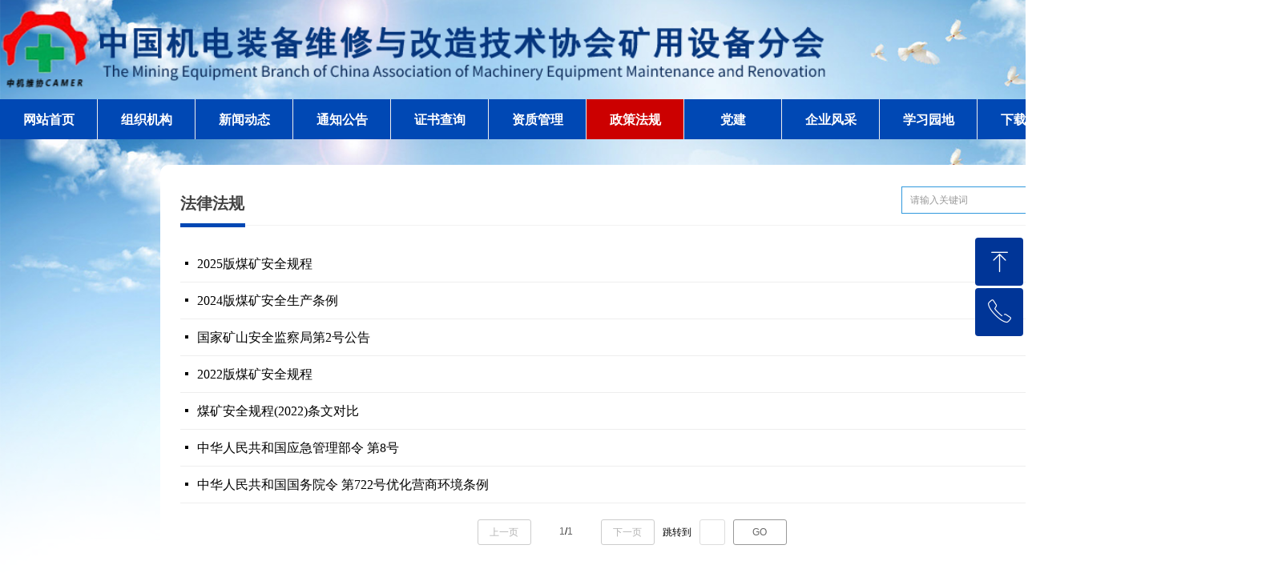

--- FILE ---
content_type: text/html; charset=utf-8
request_url: https://camerky.org.cn/flfg
body_size: 16217
content:


<!DOCTYPE html>

<html class="smart-design-mode">
<head>


        <meta name="viewport" content="width=device-width" />

    <meta http-equiv="Content-Type" content="text/html; charset=utf-8" />
    <meta name="description" content="中国机电装备维修与改造技术协会矿用设备分会" />
    <meta name="keywords" content="中国机电装备维修与改造技术协会矿用设备分会" />
    <meta name="renderer" content="webkit" />
    <meta name="applicable-device" content="pc" />
    <meta http-equiv="Cache-Control" content="no-transform" />
    <title>法律法规-中国机电装备维修与改造技术协会矿用设备分会</title>
    <link rel="icon" href="//img.wanwang.xin/sitefiles10267/10267622/新建项目 (1)_看图王.png"/><link rel="shortcut icon" href="//img.wanwang.xin/sitefiles10267/10267622/新建项目 (1)_看图王.png"/><link rel="bookmark" href="//img.wanwang.xin/sitefiles10267/10267622/新建项目 (1)_看图王.png"/>
    <link href="https://img.wanwang.xin/Designer/Content/bottom/pcstyle.css?_version=20250709210035" rel="stylesheet" type="text/css"/>
    <link href="https://img.wanwang.xin/Content/public/css/reset.css?_version=20251020152400" rel="stylesheet" type="text/css"/>
    <link href="https://img.wanwang.xin/static/iconfont/1.0.0/iconfont.css?_version=20250709210039" rel="stylesheet" type="text/css"/>
    <link href="https://img.wanwang.xin/static/iconfont/2.0.0/iconfont.css?_version=20250709210039" rel="stylesheet" type="text/css"/>
    <link href="https://img.wanwang.xin/static/iconfont/designer/iconfont.css?_version=20250709210039" rel="stylesheet" type="text/css"/>
    <link href="https://img.wanwang.xin/static/iconfont/companyinfo/iconfont.css?_version=20250709210039" rel="stylesheet" type="text/css"/>
    <link href="https://img.wanwang.xin/Designer/Content/base/css/pager.css?_version=20250709210034" rel="stylesheet" type="text/css"/>
    <link href="https://img.wanwang.xin/Designer/Content/base/css/hover-effects.css?_version=20250709210034" rel="stylesheet" type="text/css"/>
    <link href="https://img.wanwang.xin/Designer/Content/base/css/antChain.css?_version=20250709210034" rel="stylesheet" type="text/css"/>


    
    <link href="//img.wanwang.xin/pubsf/10267/10267622/css/497258_Pc_zh-CN.css?preventCdnCacheSeed=b5e93eb233684824ac322c00995689af" rel="stylesheet" />
    <script src="https://img.wanwang.xin/Scripts/JQuery/jquery-3.6.3.min.js?_version=20250709210036" type="text/javascript"></script>
    <script src="https://img.wanwang.xin/Designer/Scripts/jquery.lazyload.min.js?_version=20250709210035" type="text/javascript"></script>
    <script src="https://img.wanwang.xin/Designer/Scripts/smart.animation.min.js?_version=20250709210035" type="text/javascript"></script>
    <script src="https://img.wanwang.xin/Designer/Content/Designer-panel/js/kino.razor.min.js?_version=20250709210034" type="text/javascript"></script>
    <script src="https://img.wanwang.xin/Scripts/common.min.js?v=20200318&_version=20251229144725" type="text/javascript"></script>
    <script src="https://img.wanwang.xin/Administration/Scripts/admin.validator.min.js?_version=20250709210033" type="text/javascript"></script>
    <script src="https://img.wanwang.xin/Administration/Content/plugins/cookie/jquery.cookie.js?_version=20250709210032" type="text/javascript"></script>
    <script src="https://img.wanwang.xin/Scripts/utils.js?_version=20251120201831" type="text/javascript"></script>

    <script type='text/javascript' id='jssor-all' src='https://img.wanwang.xin/Designer/Scripts/jssor.slider-22.2.16-all.min.js?_version=20250709210035' ></script><script type='text/javascript' id='jqueryzoom' src='https://img.wanwang.xin/Designer/Scripts/jquery.jqueryzoom.js?_version=20250709210035' ></script><script type='text/javascript' id='jqPaginator' src='https://img.wanwang.xin/Scripts/statics/js/jqPaginator.min.js?_version=20250709210036' ></script>
    
    <script type="text/javascript">
           window.SEED_CONFIG = {
       customerId: ""
            };
        $.ajaxSetup({
            cache: false,
            beforeSend: function (jqXHR, settings) {
                settings.data = settings.data && settings.data.length > 0 ? (settings.data + "&") : "";
                settings.data = settings.data + "__RequestVerificationToken=" + $('input[name="__RequestVerificationToken"]').val();
                return true;
            }
        });
    </script>


<script>
  window.SEED_CONFIG=window.SEED_CONFIG||{};
  window.SEED_CONFIG.siteId ="WS20250801152730000003";
  window.SEED_CONFIG.env ="prod";
</script>
<script defer="defer" src="https://o.alicdn.com/msea-fe/seed/index.js"></script>

</head>
<body id="smart-body" area="main">


    <input type="hidden" id="pageinfo"
           value="497258"
           data-type="1"
           data-device="Pc"
           data-entityid="497258" />
    <input id="txtDeviceSwitchEnabled" value="show" type="hidden" />




    


    
<!-- 在 mainContentWrapper 的下一层的三个div上设置了zindex。把页头页尾所在的层级调整高于中间内容，以防止中间内容遮盖页头页尾 -->

<div id="mainContentWrapper" style="background-color: transparent; background-image: none; background-repeat: no-repeat;background-position:0 0; background:-moz-linear-gradient(top, none, none);background:-webkit-gradient(linear, left top, left bottom, from(none), to(none));background:-o-linear-gradient(top, none, none);background:-ms-linear-gradient(top, none, none);background:linear-gradient(top, none, none);;
     position: relative; width: 100%;min-width:1600px;background-size: auto;" bgScroll="none">
    
    <div style="background-color: transparent; background-image: url(//nwzimg.wezhan.cn/contents/sitefiles2053/10267622/images/28067039.png); background-repeat: no-repeat;background-position:50% 0; background:-moz-linear-gradient(top, none, none);background:-webkit-gradient(linear, left top, left bottom, from(none), to(none));background:-o-linear-gradient(top, none, none);background:-ms-linear-gradient(top, none, none);background:linear-gradient(top, none, none);;
         position: relative; width: 100%;min-width:1600px;background-size: cover; z-index:auto;" bgScroll="none">
        <div class=" header" cpid="30459" id="smv_Area0" style="width: 1600px; height: 173px;  position: relative; margin: 0 auto">
            <div id="smv_tem_80_25" ctype="banner"  class="esmartMargin smartAbs " cpid="30459" cstyle="Style1" ccolor="Item0" areaId="Area0" isContainer="True" pvid="" tareaId="Area0"  re-direction="y" daxis="Y" isdeletable="True" style="height: 125px; width: 100%; left: 0px; top: 0px;z-index:29;"><div class="yibuFrameContent tem_80_25  banner_Style1  " style="overflow:visible;;" ><div class="fullcolumn-inner smAreaC" id="smc_Area0" cid="tem_80_25" style="width:1600px">
    <div id="smv_tem_81_37" ctype="image"  class="esmartMargin smartAbs " cpid="30459" cstyle="Style1" ccolor="Item0" areaId="Area0" isContainer="False" pvid="tem_80_25" tareaId="Area0"  re-direction="all" daxis="All" isdeletable="True" style="height: 103px; width: 1031px; left: 0px; top: 10px;z-index:2;"><div class="yibuFrameContent tem_81_37  image_Style1  " style="overflow:visible;;" >
    <div class="w-image-box image-clip-wrap" data-fillType="0" id="div_tem_81_37">
        <a target="_self" href="/wzsy">
            <img loading="lazy" 
                 src="//img.wanwang.xin/contents/sitefiles2053/10267622/images/28266169.png" 
                 alt="" 
                 title="" 
                 id="img_smv_tem_81_37" 
                 style="width: 1029px; height:101px;"
                 class=""
             >
        </a>
    </div>

    <script type="text/javascript">
        $(function () {
            
                InitImageSmv("tem_81_37", "1029", "103", "0");
            
                 });
    </script>

</div></div><div id="smv_tem_94_25" ctype="search"  class="esmartMargin smartAbs " cpid="30459" cstyle="Style2" ccolor="Item0" areaId="Area0" isContainer="False" pvid="tem_80_25" tareaId="Area0"  re-direction="all" daxis="All" isdeletable="True" style="height: 34px; width: 298px; left: 1302px; top: 47px;z-index:3;"><div class="yibuFrameContent tem_94_25  search_Style2  " style="overflow:visible;;" >
<!-- w-search -->
<div class="w-search" id="search_tem_94_25">
    <div class="w-search-main">
        <a href="javascript:void(0);" class="w-search-btn">
            <i class="w-search-btn-icon mw-iconfont ">&#xb060;</i>
            <span class="w-search-btn-txt  ">搜索</span>
        </a>

        <div class="w-search-inner w-placeholder ">
            <input type="text" placeholder="请输入关键词" class="w-search-input">
        </div>
    </div>
    <ul class="w-searchkey">
            <li class="w-searchkey-item"><a href="javascript:void(0);" displayorder="0" data-type="news" name="文章"></a></li>
    </ul>
    <input type="hidden" id="hid_tem_94_25" value="news">
</div>

<script type="text/javascript">
    (function () {
        var width = 298;
        var height = 34;
        var topborder = parseInt($("#search_tem_94_25 .w-search-main").css("border-top-width"));
        var bottomborder = parseInt($("#search_tem_94_25 .w-search-main").css("border-bottom-width"));
        var realHeight = parseInt(height) - topborder - bottomborder;
        $('#search_tem_94_25').css({
            width:  width,
            height: realHeight
        });
        $('#search_tem_94_25 .w-search-main').css({
            height: realHeight,
            lineHeight: realHeight + 'px',
        });
        $('#search_tem_94_25 .w-search-btn').css({
            height: realHeight,
            lineHeight: realHeight + 'px',
        });
        $('#search_tem_94_25 .w-search-inner').css({
            height: realHeight,
            lineHeight: realHeight + 'px',
        });
        $('#search_tem_94_25 .w-searchkey .w-searchkey-item').css({
            height: realHeight,
            lineHeight: realHeight + 'px',
        });

        var $inputBox = $('#search_tem_94_25 .w-search-inner');
        var $input = $inputBox.find('input');
        var inputHeight = $inputBox.height();
        var fontHeight = +$input.css('fontSize').replace('px', '') + 6;

        $input.css({
            height: fontHeight,
            lineHeight: fontHeight + 'px',
            marginTop: (inputHeight - fontHeight) / 2
        });

        JPlaceHolder(searchPlaceHolder_tem_94_25);
        function searchPlaceHolder_tem_94_25() {
            var placeHeight_tem_94_25 = $("#smv_tem_94_25 .w-search-inner.w-placeholder .w-search-input").height();
             $("#smv_tem_94_25 .w-search-inner.w-placeholder .placeholder-text .placeholder-text-in").css("lineHeight", placeHeight_tem_94_25 + "px");
        }
        var zIndex = $("#smv_tem_94_25").css("z-index");
        $('#search_tem_94_25').find('.w-search-input').off('input').on('input', function () {
            var val = $(this).val();
            if (val) {
                val = val.replace(/</g, "&lt;").replace(/>/g, "&gt;");
                $('#search_tem_94_25').find('.w-searchkey-item a').each(function (index) {
                    var name = $(this).attr("name");
                    var text = '在' + name + '中搜索"' + val + '"';
                    $(this).html(text);
                });
                $('#search_tem_94_25').find('.w-searchkey').slideDown(100);
                $("#smv_tem_94_25").css("z-index", 10001);
            } else {
                $('#search_tem_94_25').find('.w-searchkey').slideUp(0);
                $("#smv_tem_94_25").css("z-index", zIndex);
            }
            

        });
        if ("Publish" != "Design") {
            $('#search_tem_94_25 .w-searchkey-item a').off('click').on('click', function () {
                var type = $(this).attr('data-type');
                $('#hid_tem_94_25').val(type);
                var keyword = $("#search_tem_94_25 .w-search-input").val();
                if (keyword.replace(/(^\s*)|(\s*$)/g, "") == "") {
                    alert("搜索关键词不能为空")
                    return;
                }
                if (type == "news") {
                    window.location.href = "/NewsInfoSearch?searchKey=" + encodeURIComponent(keyword);
                }
                else {
                    window.location.href = "/ProductInfoSearch?searchKey=" + encodeURIComponent(keyword);
                }
            });
            $('#search_tem_94_25 .w-search-btn').off('click').on('click', function () {
                var type = $('#hid_tem_94_25').val();
                var keyword = $("#search_tem_94_25 .w-search-input").val();
                if (keyword.replace(/(^\s*)|(\s*$)/g, "") == "") {
                    alert("搜索关键词不能为空")
                    return;
                }
                if (type == "news") {
                    window.location.href = "/NewsInfoSearch?searchKey=" + encodeURIComponent(keyword);
                }
                else {
                    window.location.href = "/ProductInfoSearch?searchKey=" + encodeURIComponent(keyword);
                }
            });
            $("#search_tem_94_25 .w-search-input").keydown(function (e) {
                if (e.keyCode == 13) {
                    $('#search_tem_94_25 .w-search-btn').click();
                }
            })
        }
    })(jQuery);
</script></div></div></div>
<div id="bannerWrap_tem_80_25" class="fullcolumn-outer" style="position: absolute; top: 0; bottom: 0;">
</div>

<script type="text/javascript">

    $(function () {
        var resize = function () {
            $("#smv_tem_80_25 >.yibuFrameContent>.fullcolumn-inner").width($("#smv_tem_80_25").parent().width());
            $('#bannerWrap_tem_80_25').fullScreen(function (t) {
                if (VisitFromMobile()) {
                    t.css("min-width", t.parent().width())
                }
            });
        }
        if (typeof (LayoutConverter) !== "undefined") {
            LayoutConverter.CtrlJsVariableList.push({
                CtrlId: "tem_80_25",
                ResizeFunc: resize,
            });
        } else {
            $(window).resize(function (e) {
                if (e.target == this) {
                    resize();
                }
            });
        }

        resize();
    });
</script>
</div></div><div id="smv_tem_83_30" ctype="banner"  class="esmartMargin smartAbs " cpid="30459" cstyle="Style1" ccolor="Item0" areaId="Area0" isContainer="True" pvid="" tareaId="Area0"  re-direction="y" daxis="Y" isdeletable="True" style="height: 50px; width: 100%; left: 0px; top: 124px;z-index:30;"><div class="yibuFrameContent tem_83_30  banner_Style1  " style="overflow:visible;;" ><div class="fullcolumn-inner smAreaC" id="smc_Area0" cid="tem_83_30" style="width:1600px">
    <div id="smv_tem_84_39" ctype="nav"  class="esmartMargin smartAbs " cpid="30459" cstyle="Style1" ccolor="Item0" areaId="Area0" isContainer="False" pvid="tem_83_30" tareaId="Area0"  re-direction="all" daxis="All" isdeletable="True" style="height: 50px; width: 1586px; left: 0px; top: 0px;z-index:2;"><div class="yibuFrameContent tem_84_39  nav_Style1  " style="overflow:visible;;" ><div id="nav_tem_84_39" class="nav_pc_t_1">
    <ul class="w-nav" navstyle="style1">
                <li class="w-nav-inner" style="height:50px;line-height:50px;width:7.69230769230769%;">
                    <div class="w-nav-item">
                        <i class="w-nav-item-line"></i>
                                <a href="/wzsy" target="_self" class="w-nav-item-link">
                                    <span class="mw-iconfont"></span>
                                    <span class="w-link-txt">网站首页</span>
                                </a>
                       
                    </div>
                </li>
                <li class="w-nav-inner" style="height:50px;line-height:50px;width:7.69230769230769%;">
                    <div class="w-nav-item">
                        <i class="w-nav-item-line"></i>
                                <a href="/zzjg" target="_self" class="w-nav-item-link">
                                    <span class="mw-iconfont"></span>
                                    <span class="w-link-txt">组织机构</span>
                                </a>
                       
                    </div>
                </li>
                <li class="w-nav-inner" style="height:50px;line-height:50px;width:7.69230769230769%;">
                    <div class="w-nav-item">
                        <i class="w-nav-item-line"></i>
                                <a href="/hydt" target="_self" class="w-nav-item-link">
                                    <span class="mw-iconfont"></span>
                                    <span class="w-link-txt">新闻动态</span>
                                </a>
                       
                    </div>
                        <ul class="w-subnav" style="width:161px">
                                <li class="w-subnav-item userWidth">
                                    <a href="/hydt" target="_self" class="w-subnav-link" style="height:44px;line-height:44px;">
                                        <span class="mw-iconfont"></span>
                                        <span class="w-link-txt">行业动态</span>
                                    </a>
                                </li>
                                <li class="w-subnav-item userWidth">
                                    <a href="/xhdt" target="_self" class="w-subnav-link" style="height:44px;line-height:44px;">
                                        <span class="mw-iconfont"></span>
                                        <span class="w-link-txt">协会动态</span>
                                    </a>
                                </li>
                        </ul>
                </li>
                <li class="w-nav-inner" style="height:50px;line-height:50px;width:7.69230769230769%;">
                    <div class="w-nav-item">
                        <i class="w-nav-item-line"></i>
                                <a href="/tzgg" target="_self" class="w-nav-item-link">
                                    <span class="mw-iconfont"></span>
                                    <span class="w-link-txt">通知公告</span>
                                </a>
                       
                    </div>
                </li>
                <li class="w-nav-inner" style="height:50px;line-height:50px;width:7.69230769230769%;">
                    <div class="w-nav-item">
                        <i class="w-nav-item-line"></i>
                                <a href="/zzz" target="_self" class="w-nav-item-link">
                                    <span class="mw-iconfont"></span>
                                    <span class="w-link-txt">证书查询</span>
                                </a>
                       
                    </div>
                        <ul class="w-subnav" style="width:161px">
                                <li class="w-subnav-item userWidth">
                                    <a href="/zzz" target="_self" class="w-subnav-link" style="height:44px;line-height:44px;">
                                        <span class="mw-iconfont"></span>
                                        <span class="w-link-txt">资质证</span>
                                    </a>
                                </li>
                                <li class="w-subnav-item userWidth">
                                    <a href="/fby" target="_self" class="w-subnav-link" style="height:44px;line-height:44px;">
                                        <span class="mw-iconfont"></span>
                                        <span class="w-link-txt">防爆员</span>
                                    </a>
                                </li>
                                <li class="w-subnav-item userWidth">
                                    <a href="/zynlsppj" target="_self" class="w-subnav-link" style="height:44px;line-height:44px;">
                                        <span class="mw-iconfont"></span>
                                        <span class="w-link-txt">职业能力水平评价</span>
                                    </a>
                                </li>
                                <li class="w-subnav-item userWidth">
                                    <a href="/zynlsppj_03051012_58" target="_self" class="w-subnav-link" style="height:44px;line-height:44px;">
                                        <span class="mw-iconfont"></span>
                                        <span class="w-link-txt">专业能力评价</span>
                                    </a>
                                </li>
                                <li class="w-subnav-item userWidth">
                                    <a href="/cxxy" target="_self" class="w-subnav-link" style="height:44px;line-height:44px;">
                                        <span class="mw-iconfont"></span>
                                        <span class="w-link-txt">诚信信用</span>
                                    </a>
                                </li>
                                <li class="w-subnav-item userWidth">
                                    <a href="/zzz_01291724_96" target="_self" class="w-subnav-link" style="height:44px;line-height:44px;">
                                        <span class="mw-iconfont"></span>
                                        <span class="w-link-txt">设备工程师能力评价</span>
                                    </a>
                                </li>
                        </ul>
                </li>
                <li class="w-nav-inner" style="height:50px;line-height:50px;width:7.69230769230769%;">
                    <div class="w-nav-item">
                        <i class="w-nav-item-line"></i>
                                <a href="/sfgs" target="_self" class="w-nav-item-link">
                                    <span class="mw-iconfont"></span>
                                    <span class="w-link-txt">资质管理</span>
                                </a>
                       
                    </div>
                        <ul class="w-subnav" style="width:161px">
                                <li class="w-subnav-item userWidth">
                                    <a href="/sfgs" target="_self" class="w-subnav-link" style="height:44px;line-height:44px;">
                                        <span class="mw-iconfont"></span>
                                        <span class="w-link-txt">收费公示</span>
                                    </a>
                                </li>
                                <li class="w-subnav-item userWidth">
                                    <a href="/glwj" target="_self" class="w-subnav-link" style="height:44px;line-height:44px;">
                                        <span class="mw-iconfont"></span>
                                        <span class="w-link-txt">管理文件</span>
                                    </a>
                                </li>
                                <li class="w-subnav-item userWidth">
                                    <a href="/sbzn" target="_self" class="w-subnav-link" style="height:44px;line-height:44px;">
                                        <span class="mw-iconfont"></span>
                                        <span class="w-link-txt">申办指南</span>
                                    </a>
                                </li>
                        </ul>
                </li>
                <li class="w-nav-inner" style="height:50px;line-height:50px;width:7.69230769230769%;">
                    <div class="w-nav-item">
                        <i class="w-nav-item-line"></i>
                                <a href="/flfg" target="_self" class="w-nav-item-link">
                                    <span class="mw-iconfont"></span>
                                    <span class="w-link-txt">政策法规</span>
                                </a>
                       
                    </div>
                        <ul class="w-subnav" style="width:161px">
                                <li class="w-subnav-item userWidth">
                                    <a href="/flfg" target="_self" class="w-subnav-link" style="height:44px;line-height:44px;">
                                        <span class="mw-iconfont"></span>
                                        <span class="w-link-txt">法律法规</span>
                                    </a>
                                </li>
                                <li class="w-subnav-item userWidth">
                                    <a href="/xgzc" target="_self" class="w-subnav-link" style="height:44px;line-height:44px;">
                                        <span class="mw-iconfont"></span>
                                        <span class="w-link-txt">相关政策</span>
                                    </a>
                                </li>
                        </ul>
                </li>
                <li class="w-nav-inner" style="height:50px;line-height:50px;width:7.69230769230769%;">
                    <div class="w-nav-item">
                        <i class="w-nav-item-line"></i>
                                <a href="/dj" target="_self" class="w-nav-item-link">
                                    <span class="mw-iconfont"></span>
                                    <span class="w-link-txt">党建</span>
                                </a>
                       
                    </div>
                </li>
                <li class="w-nav-inner" style="height:50px;line-height:50px;width:7.69230769230769%;">
                    <div class="w-nav-item">
                        <i class="w-nav-item-line"></i>
                                <a href="/qyfc" target="_self" class="w-nav-item-link">
                                    <span class="mw-iconfont"></span>
                                    <span class="w-link-txt">企业风采</span>
                                </a>
                       
                    </div>
                </li>
                <li class="w-nav-inner" style="height:50px;line-height:50px;width:7.69230769230769%;">
                    <div class="w-nav-item">
                        <i class="w-nav-item-line"></i>
                                <a href="/xxyd" target="_self" class="w-nav-item-link">
                                    <span class="mw-iconfont"></span>
                                    <span class="w-link-txt">学习园地</span>
                                </a>
                       
                    </div>
                </li>
                <li class="w-nav-inner" style="height:50px;line-height:50px;width:7.69230769230769%;">
                    <div class="w-nav-item">
                        <i class="w-nav-item-line"></i>
                                <a href="/wjxz" target="_self" class="w-nav-item-link">
                                    <span class="mw-iconfont"></span>
                                    <span class="w-link-txt">下载专区</span>
                                </a>
                       
                    </div>
                        <ul class="w-subnav" style="width:161px">
                                <li class="w-subnav-item userWidth">
                                    <a href="/sqyb" target="_self" class="w-subnav-link" style="height:44px;line-height:44px;">
                                        <span class="mw-iconfont"></span>
                                        <span class="w-link-txt">申请用表</span>
                                    </a>
                                </li>
                                <li class="w-subnav-item userWidth">
                                    <a href="/wjxz" target="_self" class="w-subnav-link" style="height:44px;line-height:44px;">
                                        <span class="mw-iconfont"></span>
                                        <span class="w-link-txt">文件下载</span>
                                    </a>
                                </li>
                                <li class="w-subnav-item userWidth">
                                    <a href="/bzxz" target="_self" class="w-subnav-link" style="height:44px;line-height:44px;">
                                        <span class="mw-iconfont"></span>
                                        <span class="w-link-txt">标准下载</span>
                                    </a>
                                </li>
                        </ul>
                </li>
                <li class="w-nav-inner" style="height:50px;line-height:50px;width:7.69230769230769%;">
                    <div class="w-nav-item">
                        <i class="w-nav-item-line"></i>
                                <a href="/2024ndpsyjxjybm_12301307_544" target="_self" class="w-nav-item-link">
                                    <span class="mw-iconfont"></span>
                                    <span class="w-link-txt">设备工程师申办</span>
                                </a>
                       
                    </div>
                        <ul class="w-subnav" style="width:161px">
                                <li class="w-subnav-item userWidth">
                                    <a href="/2024ndpsyjxjybm_12301307_544" target="_self" class="w-subnav-link" style="height:44px;line-height:44px;">
                                        <span class="mw-iconfont"></span>
                                        <span class="w-link-txt">报名入口</span>
                                    </a>
                                </li>
                        </ul>
                </li>
                <li class="w-nav-inner" style="height:50px;line-height:50px;width:7.69230769230769%;">
                    <div class="w-nav-item">
                        <i class="w-nav-item-line"></i>
                                <a href="/tsxz" target="_self" class="w-nav-item-link">
                                    <span class="mw-iconfont"></span>
                                    <span class="w-link-txt">社会监督</span>
                                </a>
                       
                    </div>
                        <ul class="w-subnav" style="width:161px">
                                <li class="w-subnav-item userWidth">
                                    <a href="/tsxz" target="_self" class="w-subnav-link" style="height:44px;line-height:44px;">
                                        <span class="mw-iconfont"></span>
                                        <span class="w-link-txt">投诉须知</span>
                                    </a>
                                </li>
                                <li class="w-subnav-item userWidth">
                                    <a href="/wyts" target="_self" class="w-subnav-link" style="height:44px;line-height:44px;">
                                        <span class="mw-iconfont"></span>
                                        <span class="w-link-txt">我要投诉</span>
                                    </a>
                                </li>
                                <li class="w-subnav-item userWidth">
                                    <a href="/yjjy" target="_self" class="w-subnav-link" style="height:44px;line-height:44px;">
                                        <span class="mw-iconfont"></span>
                                        <span class="w-link-txt">意见建议</span>
                                    </a>
                                </li>
                        </ul>
                </li>

    </ul>
</div>
<script>
    $(function () {
        var $nav = $("#smv_tem_84_39 .w-nav");
        var $inner = $("#smv_tem_84_39 .w-nav-inner");
        var rightBorder = parseInt($nav.css("border-right-width"));
        var leftBorder = parseInt($nav.css("border-left-width"));
        var topBorder = parseInt($nav.css("border-top-width"));
        var bottomBorder = parseInt($nav.css("border-bottom-width"));
        var height = $("#smv_tem_84_39").height();
        var width = $('#smv_tem_84_39').width();
        $nav.height(height - topBorder - bottomBorder);
        $nav.width(width - leftBorder - rightBorder);
        $inner.height(height - topBorder - bottomBorder).css("line-height", height - topBorder - bottomBorder+"px");


        $('#nav_tem_84_39').find('.w-subnav').hide();
        var $this, item, itemAll;
        $('#nav_tem_84_39').off('mouseenter').on('mouseenter', '.w-nav-inner', function () {
            itemAll = $('#nav_tem_84_39').find('.w-subnav');
            $this = $(this);
            item = $this.find('.w-subnav');
            item.slideDown();
        }).off('mouseleave').on('mouseleave', '.w-nav-inner', function () {
            item = $(this).find('.w-subnav');
            item.stop().slideUp(function () {
                ////设置回调，防止slidUp自动加上height和width导致在子导航中设置height和width无效
                //item.css({
                //    height: '',
                //    width: ''
                //})
            });
        });
        SetNavSelectedStyle('nav_tem_84_39');//选中当前导航
    });

</script></div></div></div>
<div id="bannerWrap_tem_83_30" class="fullcolumn-outer" style="position: absolute; top: 0; bottom: 0;">
</div>

<script type="text/javascript">

    $(function () {
        var resize = function () {
            $("#smv_tem_83_30 >.yibuFrameContent>.fullcolumn-inner").width($("#smv_tem_83_30").parent().width());
            $('#bannerWrap_tem_83_30').fullScreen(function (t) {
                if (VisitFromMobile()) {
                    t.css("min-width", t.parent().width())
                }
            });
        }
        if (typeof (LayoutConverter) !== "undefined") {
            LayoutConverter.CtrlJsVariableList.push({
                CtrlId: "tem_83_30",
                ResizeFunc: resize,
            });
        } else {
            $(window).resize(function (e) {
                if (e.target == this) {
                    resize();
                }
            });
        }

        resize();
    });
</script>
</div></div>
        </div>
    </div>

    <div class="main-layout-wrapper" id="smv_AreaMainWrapper" style="background-color: transparent; background-image: url(//nwzimg.wezhan.cn/contents/sitefiles2053/10267622/images/28067039.png);
         background-repeat: no-repeat;background-position:50% 50%; background:-moz-linear-gradient(top, none, none);background:-webkit-gradient(linear, left top, left bottom, from(none), to(none));background:-o-linear-gradient(top, none, none);background:-ms-linear-gradient(top, none, none);background:linear-gradient(top, none, none);;background-size: cover; z-index:auto;"
         bgScroll="none">
        <div class="main-layout" id="tem-main-layout11" style="width: 100%;">
            <div style="display: none">
                
            </div>
            <div class="" id="smv_MainContent" rel="mainContentWrapper" style="width: 100%; min-height: 300px; position: relative; ">
                
                <div class="smvWrapper"  style="min-width:1200px;  position: relative; background-color: transparent; background-image: none; background-repeat: no-repeat; background:-moz-linear-gradient(top, none, none);background:-webkit-gradient(linear, left top, left bottom, from(none), to(none));background:-o-linear-gradient(top, none, none);background:-ms-linear-gradient(top, none, none);background:linear-gradient(top, none, none);;background-position:0 0;background-size:auto;" bgScroll="none"><div class="smvContainer" id="smv_Main" cpid="497258" style="min-height:400px;width:1200px;height:753px;  position: relative; "><div id="smv_con_1_13" ctype="area"  class="esmartMargin smartAbs " cpid="497258" cstyle="Style1" ccolor="Item0" areaId="Main" isContainer="True" pvid="" tareaId="Main"  re-direction="all" daxis="All" isdeletable="True" style="height: 694px; width: 1200px; left: 0px; top: 33px;z-index:3;"><div class="yibuFrameContent con_1_13  area_Style1  " style="overflow:visible;;" ><div class="w-container" data-effect-name="enterTop">
    <div class="smAreaC" id="smc_Area0" cid="con_1_13">
        <div id="smv_con_14_13" ctype="line"  class="esmartMargin smartAbs " cpid="497258" cstyle="Style1" ccolor="Item0" areaId="Area0" isContainer="False" pvid="con_1_13" tareaId=""  re-direction="x" daxis="All" isdeletable="True" style="height: 20px; width: 1136px; left: 25px; top: 64px;z-index:7;"><div class="yibuFrameContent con_14_13  line_Style1  " style="overflow:visible;;" ><!-- w-line -->
<div style="position:relative; height:100%">
    <div class="w-line" style="position:absolute;top:50%;" linetype="horizontal"></div>
</div>
</div></div><div id="smv_con_15_13" ctype="text"  class="esmartMargin smartAbs " cpid="497258" cstyle="Style1" ccolor="Item0" areaId="Area0" isContainer="False" pvid="con_1_13" tareaId=""  re-direction="all" daxis="All" isdeletable="True" style="height: 34px; width: 311px; left: 25px; top: 38px;z-index:2;"><div class="yibuFrameContent con_15_13  text_Style1  " style="overflow:hidden;;" ><div id='txt_con_15_13' style="height: 100%;">
    <div class="editableContent" id="txtc_con_15_13" style="height: 100%; word-wrap:break-word;">
        <p><span style="color:#444444"><strong><span style="font-size:20px"><span style="font-family:Source Han Sans,Geneva,sans-serif">法律法规</span></span></strong></span><span style="color:#307de5"><strong><span style="font-size:20px"><span style="font-family:Source Han Sans,Geneva,sans-serif">&nbsp;&nbsp;</span></span></strong></span><span style="color:#aaaaaa"><span style="font-size:14px"><span style="font-family:Source Han Sans,Geneva,sans-serif"><span style="font-family:Georgia,serif">&nbsp;</span></span></span></span></p>

    </div>
</div>

<script>
    var tables = $(' #smv_con_15_13').find('table')
    for (var i = 0; i < tables.length; i++) {
        var tab = tables[i]
        var borderWidth = $(tab).attr('border')
        if (borderWidth <= 0 || !borderWidth) {
            console.log(tab)
            $(tab).addClass('hidden-border')
            $(tab).children("tbody").children("tr").children("td").addClass('hidden-border')
            $(tab).children("tbody").children("tr").children("th").addClass('hidden-border')
            $(tab).children("thead").children("tr").children("td").addClass('hidden-border')
            $(tab).children("thead").children("tr").children("th").addClass('hidden-border')
            $(tab).children("tfoot").children("tr").children("td").addClass('hidden-border')
            $(tab).children("tfoot").children("tr").children("th").addClass('hidden-border')
        }
    }
</script></div></div><div id="smv_con_16_13" ctype="line"  class="esmartMargin smartAbs " cpid="497258" cstyle="Style1" ccolor="Item0" areaId="Area0" isContainer="False" pvid="con_1_13" tareaId=""  re-direction="x" daxis="All" isdeletable="True" style="height: 20px; width: 81px; left: 25px; top: 64px;z-index:8;"><div class="yibuFrameContent con_16_13  line_Style1  " style="overflow:visible;;" ><!-- w-line -->
<div style="position:relative; height:100%">
    <div class="w-line" style="position:absolute;top:50%;" linetype="horizontal"></div>
</div>
</div></div><div id="smv_con_17_13" ctype="listnews"  class="esmartMargin smartAbs " cpid="497258" cstyle="Style1" ccolor="Item0" areaId="Area0" isContainer="False" pvid="con_1_13" tareaId=""  re-direction="all" daxis="All" isdeletable="True" style="height: 308px; width: 1137px; left: 25px; top: 101px;z-index:9;"><div class="yibuFrameContent con_17_13  listnews_Style1  " style="overflow:visible;;" >    <ul class="w-article-list w-list xn-resize  " id="ulList_con_17_13">
            <li class="w-list-item" onclick="updateList(event)" data-list-title="2025版煤矿安全规程" data-list-picurl="//img.wanwang.xin/contents/sitefiles2053/10267622/images/28410095.png" data-list-id="8652651" data-control-id="smv_con_17_13">
                <span class="w-list-date">2025-08-07</span>
                <div class="w-list-inner f-clearfix">
                    <i class="w-list-icon mw-iconfont">넷</i>
                    <a href="/newsinfo/8652651.html" target="_self" class="w-list-link">2025版煤矿安全规程</a>
                </div>
            </li>
            <li class="w-list-item" onclick="updateList(event)" data-list-title="2024版煤矿安全生产条例" data-list-picurl="//img.wanwang.xin/contents/sitefiles2053/10267622/images/28410095.png" data-list-id="6835806" data-control-id="smv_con_17_13">
                <span class="w-list-date">2024-02-20</span>
                <div class="w-list-inner f-clearfix">
                    <i class="w-list-icon mw-iconfont">넷</i>
                    <a href="/newsinfo/6835806.html" target="_self" class="w-list-link">2024版煤矿安全生产条例</a>
                </div>
            </li>
            <li class="w-list-item" onclick="updateList(event)" data-list-title="国家矿山安全监察局第2号公告" data-list-picurl="//img.wanwang.xin/contents/sitefiles2053/10267622/images/28410095.png" data-list-id="6277731" data-control-id="smv_con_17_13">
                <span class="w-list-date">2023-08-15</span>
                <div class="w-list-inner f-clearfix">
                    <i class="w-list-icon mw-iconfont">넷</i>
                    <a href="/newsinfo/6277731.html" target="_self" class="w-list-link">国家矿山安全监察局第2号公告</a>
                </div>
            </li>
            <li class="w-list-item" onclick="updateList(event)" data-list-title="2022版煤矿安全规程" data-list-picurl="//img.wanwang.xin/contents/sitefiles2053/10267622/images/28410081.png" data-list-id="2418561" data-control-id="smv_con_17_13">
                <span class="w-list-date">2022-01-19</span>
                <div class="w-list-inner f-clearfix">
                    <i class="w-list-icon mw-iconfont">넷</i>
                    <a href="/newsinfo/2418561.html" target="_self" class="w-list-link">2022版煤矿安全规程</a>
                </div>
            </li>
            <li class="w-list-item" onclick="updateList(event)" data-list-title="煤矿安全规程(2022)条文对比" data-list-picurl="https://img.wanwang.xin/Content/Member/images/productNoPicture.png?_version=20250709210034" data-list-id="2418118" data-control-id="smv_con_17_13">
                <span class="w-list-date">2022-01-17</span>
                <div class="w-list-inner f-clearfix">
                    <i class="w-list-icon mw-iconfont">넷</i>
                    <a href="/newsinfo/2418118.html" target="_self" class="w-list-link">煤矿安全规程(2022)条文对比</a>
                </div>
            </li>
            <li class="w-list-item" onclick="updateList(event)" data-list-title="中华人民共和国应急管理部令 第8号" data-list-picurl="https://img.wanwang.xin/Content/Member/images/productNoPicture.png?_version=20250709210034" data-list-id="2418087" data-control-id="smv_con_17_13">
                <span class="w-list-date">2022-01-17</span>
                <div class="w-list-inner f-clearfix">
                    <i class="w-list-icon mw-iconfont">넷</i>
                    <a href="/newsinfo/2418087.html" target="_self" class="w-list-link">中华人民共和国应急管理部令 第8号</a>
                </div>
            </li>
            <li class="w-list-item" onclick="updateList(event)" data-list-title="中华人民共和国国务院令 第722号优化营商环境条例" data-list-picurl="https://img.wanwang.xin/Content/Member/images/productNoPicture.png?_version=20250709210034" data-list-id="2397119" data-control-id="smv_con_17_13">
                <span class="w-list-date">2019-10-24</span>
                <div class="w-list-inner f-clearfix">
                    <i class="w-list-icon mw-iconfont">넷</i>
                    <a href="/newsinfo/2397119.html" target="_self" class="w-list-link">中华人民共和国国务院令 第722号优化营商环境条例</a>
                </div>
            </li>
    </ul>
<div id='pager_con_17_13' jp-htmlid='con_17_13' class='xn-pager xn-resize'  jp-style='Style2_Item0' jp-color='0' jp-align='center' jp-enable='true' jp-device='pc'   jp-first='首页' jp-prev='上一页' jp-next='下一页' jp-last='尾页' jp-more='查看更多' jp-goto='跳转到' jp-go='GO'   jp-totalpages='1' jp-totalcounts='7' jp-pagesize='8' jp-currentpage='1' jp-vpage='5'   jp-listtype='news' jp-cid='375840' jp-eid='' jp-datestyle='yyyy-MM-dd' jp-orderbyfield='createtime' jp-orderbytype='desc' jp-skey='' jp-templateid='0' jp-postdata='' jp-callback='callback_con_17_13' jp-es='false' jp-localload='0' ></div><script>$(function(){xnPager('pager_con_17_13');});</script>    <script type="text/template" id="listTemplate_con_17_13">
        <li class="w-list-item">
            <span class="w-list-date">$data.QTime</span>
            <div class="w-list-inner f-clearfix">
                <i class="w-list-icon mw-iconfont">넷</i>
                <a href="$data.LinkUrl" target="_self" class="w-list-link">$data.Name</a>
            </div>
        </li>
    </script>
</div></div><div id="smv_con_18_14" ctype="search"  class="esmartMargin smartAbs " cpid="497258" cstyle="Style2" ccolor="Item0" areaId="Area0" isContainer="False" pvid="con_1_13" tareaId="Main"  re-direction="all" daxis="All" isdeletable="True" style="height: 34px; width: 235px; left: 925px; top: 27px;z-index:3;"><div class="yibuFrameContent con_18_14  search_Style2  " style="overflow:visible;;" >
<!-- w-search -->
<div class="w-search" id="search_con_18_14">
    <div class="w-search-main">
        <a href="javascript:void(0);" class="w-search-btn">
            <i class="w-search-btn-icon mw-iconfont ">&#xb060;</i>
            <span class="w-search-btn-txt  ">搜索</span>
        </a>

        <div class="w-search-inner w-placeholder ">
            <input type="text" placeholder="请输入关键词" class="w-search-input">
        </div>
    </div>
    <ul class="w-searchkey">
            <li class="w-searchkey-item"><a href="javascript:void(0);" displayorder="0" data-type="news" name="文章"></a></li>
    </ul>
    <input type="hidden" id="hid_con_18_14" value="news">
</div>

<script type="text/javascript">
    (function () {
        var width = 235;
        var height = 34;
        var topborder = parseInt($("#search_con_18_14 .w-search-main").css("border-top-width"));
        var bottomborder = parseInt($("#search_con_18_14 .w-search-main").css("border-bottom-width"));
        var realHeight = parseInt(height) - topborder - bottomborder;
        $('#search_con_18_14').css({
            width:  width,
            height: realHeight
        });
        $('#search_con_18_14 .w-search-main').css({
            height: realHeight,
            lineHeight: realHeight + 'px',
        });
        $('#search_con_18_14 .w-search-btn').css({
            height: realHeight,
            lineHeight: realHeight + 'px',
        });
        $('#search_con_18_14 .w-search-inner').css({
            height: realHeight,
            lineHeight: realHeight + 'px',
        });
        $('#search_con_18_14 .w-searchkey .w-searchkey-item').css({
            height: realHeight,
            lineHeight: realHeight + 'px',
        });

        var $inputBox = $('#search_con_18_14 .w-search-inner');
        var $input = $inputBox.find('input');
        var inputHeight = $inputBox.height();
        var fontHeight = +$input.css('fontSize').replace('px', '') + 6;

        $input.css({
            height: fontHeight,
            lineHeight: fontHeight + 'px',
            marginTop: (inputHeight - fontHeight) / 2
        });

        JPlaceHolder(searchPlaceHolder_con_18_14);
        function searchPlaceHolder_con_18_14() {
            var placeHeight_con_18_14 = $("#smv_con_18_14 .w-search-inner.w-placeholder .w-search-input").height();
             $("#smv_con_18_14 .w-search-inner.w-placeholder .placeholder-text .placeholder-text-in").css("lineHeight", placeHeight_con_18_14 + "px");
        }
        var zIndex = $("#smv_con_18_14").css("z-index");
        $('#search_con_18_14').find('.w-search-input').off('input').on('input', function () {
            var val = $(this).val();
            if (val) {
                val = val.replace(/</g, "&lt;").replace(/>/g, "&gt;");
                $('#search_con_18_14').find('.w-searchkey-item a').each(function (index) {
                    var name = $(this).attr("name");
                    var text = '在' + name + '中搜索"' + val + '"';
                    $(this).html(text);
                });
                $('#search_con_18_14').find('.w-searchkey').slideDown(100);
                $("#smv_con_18_14").css("z-index", 10001);
            } else {
                $('#search_con_18_14').find('.w-searchkey').slideUp(0);
                $("#smv_con_18_14").css("z-index", zIndex);
            }
            

        });
        if ("Publish" != "Design") {
            $('#search_con_18_14 .w-searchkey-item a').off('click').on('click', function () {
                var type = $(this).attr('data-type');
                $('#hid_con_18_14').val(type);
                var keyword = $("#search_con_18_14 .w-search-input").val();
                if (keyword.replace(/(^\s*)|(\s*$)/g, "") == "") {
                    alert("搜索关键词不能为空")
                    return;
                }
                if (type == "news") {
                    window.location.href = "/NewsInfoSearch?searchKey=" + encodeURIComponent(keyword);
                }
                else {
                    window.location.href = "/ProductInfoSearch?searchKey=" + encodeURIComponent(keyword);
                }
            });
            $('#search_con_18_14 .w-search-btn').off('click').on('click', function () {
                var type = $('#hid_con_18_14').val();
                var keyword = $("#search_con_18_14 .w-search-input").val();
                if (keyword.replace(/(^\s*)|(\s*$)/g, "") == "") {
                    alert("搜索关键词不能为空")
                    return;
                }
                if (type == "news") {
                    window.location.href = "/NewsInfoSearch?searchKey=" + encodeURIComponent(keyword);
                }
                else {
                    window.location.href = "/ProductInfoSearch?searchKey=" + encodeURIComponent(keyword);
                }
            });
            $("#search_con_18_14 .w-search-input").keydown(function (e) {
                if (e.keyCode == 13) {
                    $('#search_con_18_14 .w-search-btn').click();
                }
            })
        }
    })(jQuery);
</script></div></div>    </div>
</div></div></div></div></div><input type='hidden' name='__RequestVerificationToken' id='token__RequestVerificationToken' value='-4wpF2T-F0qXiZduKZ5dyC_5xVVgrhRRNHNdfcI6IEwVy9R9VHBu2sUdONoejNDiyvkkhqxiLp3Xr6GqPdFowkpLkisUJDgmwDkpBMxJDI41' />
            </div>
        </div>
    </div>

    <div style="background-color: transparent; background-image: none; background-repeat: no-repeat;background-position:0 0; background:-moz-linear-gradient(top, none, none);background:-webkit-gradient(linear, left top, left bottom, from(none), to(none));background:-o-linear-gradient(top, none, none);background:-ms-linear-gradient(top, none, none);background:linear-gradient(top, none, none);;
         position: relative; width: 100%;min-width:1600px;background-size: auto; z-index:auto;" bgScroll="none">
        <div class=" footer" cpid="30459" id="smv_Area3" style="width: 1600px; height: 326px; position: relative; margin: 0 auto;">
            <div id="smv_tem_85_51" ctype="banner"  class="esmartMargin smartAbs " cpid="30459" cstyle="Style1" ccolor="Item0" areaId="Area3" isContainer="True" pvid="" tareaId="Area3"  re-direction="y" daxis="Y" isdeletable="True" style="height: 327px; width: 100%; left: 0px; top: 0px;z-index:8;"><div class="yibuFrameContent tem_85_51  banner_Style1  " style="overflow:visible;;" ><div class="fullcolumn-inner smAreaC" id="smc_Area0" cid="tem_85_51" style="width:1600px">
    <div id="smv_tem_86_12" ctype="nav"  class="esmartMargin smartAbs " cpid="30459" cstyle="Style1" ccolor="Item0" areaId="Area0" isContainer="False" pvid="tem_85_51" tareaId="Area3"  re-direction="all" daxis="All" isdeletable="True" style="height: 18px; width: 1591px; left: 0px; top: 37px;z-index:2;"><div class="yibuFrameContent tem_86_12  nav_Style1  " style="overflow:visible;;" ><div id="nav_tem_86_12" class="nav_pc_t_1">
    <ul class="w-nav" navstyle="style1">
                <li class="w-nav-inner" style="height:18px;line-height:18px;width:9.09090909090909%;">
                    <div class="w-nav-item">
                        <i class="w-nav-item-line"></i>
                                <a href="/wzsy" target="_self" class="w-nav-item-link">
                                    <span class="mw-iconfont"></span>
                                    <span class="w-link-txt">网站首页</span>
                                </a>
                       
                    </div>
                </li>
                <li class="w-nav-inner" style="height:18px;line-height:18px;width:9.09090909090909%;">
                    <div class="w-nav-item">
                        <i class="w-nav-item-line"></i>
                                <a href="/zzjg" target="_self" class="w-nav-item-link">
                                    <span class="mw-iconfont"></span>
                                    <span class="w-link-txt">组织机构</span>
                                </a>
                       
                    </div>
                </li>
                <li class="w-nav-inner" style="height:18px;line-height:18px;width:9.09090909090909%;">
                    <div class="w-nav-item">
                        <i class="w-nav-item-line"></i>
                                <a href="/hydt" target="_self" class="w-nav-item-link">
                                    <span class="mw-iconfont"></span>
                                    <span class="w-link-txt">新闻动态</span>
                                </a>
                       
                    </div>
                </li>
                <li class="w-nav-inner" style="height:18px;line-height:18px;width:9.09090909090909%;">
                    <div class="w-nav-item">
                        <i class="w-nav-item-line"></i>
                                <a href="/tzgg" target="_self" class="w-nav-item-link">
                                    <span class="mw-iconfont"></span>
                                    <span class="w-link-txt">通知公告</span>
                                </a>
                       
                    </div>
                </li>
                <li class="w-nav-inner" style="height:18px;line-height:18px;width:9.09090909090909%;">
                    <div class="w-nav-item">
                        <i class="w-nav-item-line"></i>
                                <a href="/zzz" target="_self" class="w-nav-item-link">
                                    <span class="mw-iconfont"></span>
                                    <span class="w-link-txt">证书查询</span>
                                </a>
                       
                    </div>
                </li>
                <li class="w-nav-inner" style="height:18px;line-height:18px;width:9.09090909090909%;">
                    <div class="w-nav-item">
                        <i class="w-nav-item-line"></i>
                                <a href="/sfgs" target="_self" class="w-nav-item-link">
                                    <span class="mw-iconfont"></span>
                                    <span class="w-link-txt">资质管理</span>
                                </a>
                       
                    </div>
                </li>
                <li class="w-nav-inner" style="height:18px;line-height:18px;width:9.09090909090909%;">
                    <div class="w-nav-item">
                        <i class="w-nav-item-line"></i>
                                <a href="/flfg" target="_self" class="w-nav-item-link">
                                    <span class="mw-iconfont"></span>
                                    <span class="w-link-txt">政策法规</span>
                                </a>
                       
                    </div>
                </li>
                <li class="w-nav-inner" style="height:18px;line-height:18px;width:9.09090909090909%;">
                    <div class="w-nav-item">
                        <i class="w-nav-item-line"></i>
                                <a href="/dj" target="_self" class="w-nav-item-link">
                                    <span class="mw-iconfont"></span>
                                    <span class="w-link-txt">党建</span>
                                </a>
                       
                    </div>
                </li>
                <li class="w-nav-inner" style="height:18px;line-height:18px;width:9.09090909090909%;">
                    <div class="w-nav-item">
                        <i class="w-nav-item-line"></i>
                                <a href="/qyfc" target="_self" class="w-nav-item-link">
                                    <span class="mw-iconfont"></span>
                                    <span class="w-link-txt">企业风采</span>
                                </a>
                       
                    </div>
                </li>
                <li class="w-nav-inner" style="height:18px;line-height:18px;width:9.09090909090909%;">
                    <div class="w-nav-item">
                        <i class="w-nav-item-line"></i>
                                <a href="/xxyd" target="_self" class="w-nav-item-link">
                                    <span class="mw-iconfont"></span>
                                    <span class="w-link-txt">学习园地</span>
                                </a>
                       
                    </div>
                </li>
                <li class="w-nav-inner" style="height:18px;line-height:18px;width:9.09090909090909%;">
                    <div class="w-nav-item">
                        <i class="w-nav-item-line"></i>
                                <a href="/wjxz" target="_self" class="w-nav-item-link">
                                    <span class="mw-iconfont"></span>
                                    <span class="w-link-txt">文件下载</span>
                                </a>
                       
                    </div>
                </li>

    </ul>
</div>
<script>
    $(function () {
        var $nav = $("#smv_tem_86_12 .w-nav");
        var $inner = $("#smv_tem_86_12 .w-nav-inner");
        var rightBorder = parseInt($nav.css("border-right-width"));
        var leftBorder = parseInt($nav.css("border-left-width"));
        var topBorder = parseInt($nav.css("border-top-width"));
        var bottomBorder = parseInt($nav.css("border-bottom-width"));
        var height = $("#smv_tem_86_12").height();
        var width = $('#smv_tem_86_12').width();
        $nav.height(height - topBorder - bottomBorder);
        $nav.width(width - leftBorder - rightBorder);
        $inner.height(height - topBorder - bottomBorder).css("line-height", height - topBorder - bottomBorder+"px");


        $('#nav_tem_86_12').find('.w-subnav').hide();
        var $this, item, itemAll;
        $('#nav_tem_86_12').off('mouseenter').on('mouseenter', '.w-nav-inner', function () {
            itemAll = $('#nav_tem_86_12').find('.w-subnav');
            $this = $(this);
            item = $this.find('.w-subnav');
            item.slideDown();
        }).off('mouseleave').on('mouseleave', '.w-nav-inner', function () {
            item = $(this).find('.w-subnav');
            item.stop().slideUp(function () {
                ////设置回调，防止slidUp自动加上height和width导致在子导航中设置height和width无效
                //item.css({
                //    height: '',
                //    width: ''
                //})
            });
        });
        SetNavSelectedStyle('nav_tem_86_12');//选中当前导航
    });

</script></div></div><div id="smv_tem_88_41" ctype="text"  class="esmartMargin smartAbs " cpid="30459" cstyle="Style1" ccolor="Item4" areaId="Area0" isContainer="False" pvid="tem_85_51" tareaId="Area3"  re-direction="all" daxis="All" isdeletable="True" style="height: 31px; width: 77px; left: 43px; top: 98px;z-index:4;"><div class="yibuFrameContent tem_88_41  text_Style1  " style="overflow:hidden;;" ><div id='txt_tem_88_41' style="height: 100%;">
    <div class="editableContent" id="txtc_tem_88_41" style="height: 100%; word-wrap:break-word;">
        <p><span style="font-size:18px"><span style="color:#ffffff"><strong><span style="line-height:1.75"><span style="font-family:Source Han Sans,Geneva,sans-serif">联系我们</span></span></strong></span></span></p>

    </div>
</div>

<script>
    var tables = $(' #smv_tem_88_41').find('table')
    for (var i = 0; i < tables.length; i++) {
        var tab = tables[i]
        var borderWidth = $(tab).attr('border')
        if (borderWidth <= 0 || !borderWidth) {
            console.log(tab)
            $(tab).addClass('hidden-border')
            $(tab).children("tbody").children("tr").children("td").addClass('hidden-border')
            $(tab).children("tbody").children("tr").children("th").addClass('hidden-border')
            $(tab).children("thead").children("tr").children("td").addClass('hidden-border')
            $(tab).children("thead").children("tr").children("th").addClass('hidden-border')
            $(tab).children("tfoot").children("tr").children("td").addClass('hidden-border')
            $(tab).children("tfoot").children("tr").children("th").addClass('hidden-border')
        }
    }
</script></div></div><div id="smv_tem_91_48" ctype="qqservice" class="esmartMargin smartAbs smartFixed   " cpid="30459" cstyle="Style3" ccolor="Item0" areaId="Area0" isContainer="False" pvid="tem_85_51" tareaId="Area3"  re-direction="x" daxis="All" isdeletable="True" style="height: 126px; width: 195px; right: 0px; top: 0px;bottom:0px;margin:auto;z-index:31;"><div class="yibuFrameContent tem_91_48  qqservice_Style3  " style="overflow:hidden;;" >
<!--w-cs-->
<div class="tem_91_48_c w-cs" id="qqservice_tem_91_48">
    <ul class="w-cs-btn">
        <li class="w-cs-list w-cs-upBtn " onclick="gotoTop();return false;">
            <div class="w-cs-list-warp">
                <span class=" w-cs-icon">
                    <i class="mw-iconfont">&#xa078;</i>
                </span>
                <span class="w-cs-text">回到顶部</span>
            </div>
        </li>
        <li class="w-cs-list w-cs-phoneBtn ">
            <div class="w-cs-list-warp">
                <span class="w-cs-icon"><i class="mw-iconfont icon-phone">&#xa085;</i></span>
                <span class="w-cs-text">13509733517</span>
            </div>
        </li>
        <li class="w-cs-list w-cs-qqBtn w-hide">
            <div class="w-cs-list-warp">
                <span class="w-cs-icon"><i class="mw-iconfont">&#xa057;</i></span>
                <a class="w-cs-text" href="//wpa.qq.com/msgrd?v=3&amp;uin=123456&amp;site=qq&amp;menu=yes" target="_blank">QQ客服</a>
            </div>
        </li>
        <li class="w-cs-list w-cs-qrcodeBtn w-hide">
            <div class="w-cs-list-warp">
                <span class="w-cs-icon"><i class="mw-iconfont icon-qrcode">&#xa025;</i></span>
                <span class="w-cs-text">请扫码关注公众号</span>
                <div class="w-cs-code"><img loading="lazy" src="https://img.wanwang.xin/Designer/Content/images/mob-ewm.png?_version=20250709210035" alt=""></div>
            </div>
        </li>
    </ul>
</div>
<!--/w-cs-->

<script>
    $(function () {
        var sv = $("#qqservice_tem_91_48");
        var sumWidth = sv.outerWidth();

        sv.css("width", 60 + "px");
        //  二维码区域高度
        var imgHeight = sv.find(".w-cs-qrcodeBtn").height();
        var sumtImgHeight = imgHeight + 180 + "px";
        var smv = $("#smv_tem_91_48");
        sv.hover(function () {
            sumWidth = sv.outerWidth();
            var svmWidth = smv.outerWidth();
            var maxWidth = Math.max(sumWidth, svmWidth);
            $(this).stop().animate({ width: maxWidth + "px" }, 200);
            sv.find(".w-cs-qrcodeBtn").stop().animate({ height: sumtImgHeight }, 200);
        }, function () {
            $(this).stop().animate({ width: 60 +"px" }, 200);
            sv.find(".w-cs-qrcodeBtn").stop().animate({ height: imgHeight }, 200);
        });

             
                 $("#smv_tem_91_48").addClass('exist').appendTo($('body'));
             
    });

    
    function gotoTop() {
        event.stopPropagation();
        event.preventDefault();
        gotoTop_noSmooth();

        if (typeof (LayoutConverter) !== "undefined" && typeof (CtrlAdjuster) !== "undefined" && CtrlAdjuster.IsMobile)
        {
            $("#qqservice_tem_91_48").trigger("mouseout");
        }
    }

    var _scrollTimer;
    function gotoTop_noSmooth (acceleration,) {
        acceleration = acceleration || 0.4;
        var y = document.documentElement.scrollTop;
        // 滚动距离 = 目前距离 / 速度, 因为距离原来越小, 速度是大于 1 的数, 所以滚动距离会越来越小
        var speeding = 1 + acceleration;
        if (y > 50) {
            window.scrollTo(0, Math.floor(y / speeding))
            _scrollTimer = window.setTimeout(function () {
                gotoTop_noSmooth(acceleration)
            }, 10)
        } else {
            clearTimeout(_scrollTimer);
            window.scrollTo(0, 0)
        }
       
    }
</script></div></div><div id="smv_tem_92_41" ctype="code"  class="esmartMargin smartAbs " cpid="30459" cstyle="Style1" ccolor="Item0" areaId="Area0" isContainer="False" pvid="tem_85_51" tareaId="Area3"  re-direction="all" daxis="All" isdeletable="True" style="height: 100px; width: 200px; left: 445px; top: 184px;z-index:32;"><div class="yibuFrameContent tem_92_41  code_Style1  " style="overflow:hidden;;" ><!--w-code-->
<div class="w-code">
    <div id='code_tem_92_41'><style>
.w-searchkey{display:none!important;}
</style></div>
</div>
<!--/w-code--></div></div><div id="smv_tem_95_58" ctype="button"  class="esmartMargin smartAbs " cpid="30459" cstyle="Style1" ccolor="Item1" areaId="Area0" isContainer="False" pvid="tem_85_51" tareaId="Area3"  re-direction="all" daxis="All" isdeletable="True" style="height: 38px; width: 40px; left: 32px; top: 155px;z-index:13;"><div class="yibuFrameContent tem_95_58  button_Style1  " style="overflow:visible;;" ><a target="_self" href="" class="w-button f-ellipsis" style="width: 38px; height: 36px; line-height: 36px;">
    <span class="w-button-position">
        <em class="w-button-text f-ellipsis">
            <i class="mw-iconfont w-button-icon ">넓</i>
            <span class="mw-txt"></span>
        </em>
    </span>
</a>
    <script type="text/javascript">
        $(function () {
        });
    </script>
</div></div><div id="smv_tem_96_58" ctype="button"  class="esmartMargin smartAbs " cpid="30459" cstyle="Style1" ccolor="Item1" areaId="Area0" isContainer="False" pvid="tem_85_51" tareaId="Area3"  re-direction="all" daxis="All" isdeletable="True" style="height: 38px; width: 40px; left: 32px; top: 197px;z-index:13;"><div class="yibuFrameContent tem_96_58  button_Style1  " style="overflow:visible;;" ><a target="_self" href="" class="w-button f-ellipsis" style="width: 38px; height: 36px; line-height: 36px;">
    <span class="w-button-position">
        <em class="w-button-text f-ellipsis">
            <i class="mw-iconfont w-button-icon ">넓</i>
            <span class="mw-txt"></span>
        </em>
    </span>
</a>
    <script type="text/javascript">
        $(function () {
        });
    </script>
</div></div><div id="smv_tem_97_58" ctype="button"  class="esmartMargin smartAbs " cpid="30459" cstyle="Style1" ccolor="Item1" areaId="Area0" isContainer="False" pvid="tem_85_51" tareaId="Area3"  re-direction="all" daxis="All" isdeletable="True" style="height: 38px; width: 40px; left: 32px; top: 239px;z-index:13;"><div class="yibuFrameContent tem_97_58  button_Style1  " style="overflow:visible;;" ><a target="_self" href="" class="w-button f-ellipsis" style="width: 38px; height: 36px; line-height: 36px;">
    <span class="w-button-position">
        <em class="w-button-text f-ellipsis">
            <i class="mw-iconfont w-button-icon ">끐</i>
            <span class="mw-txt"></span>
        </em>
    </span>
</a>
    <script type="text/javascript">
        $(function () {
        });
    </script>
</div></div><div id="smv_tem_101_58" ctype="text"  class="esmartMargin smartAbs " cpid="30459" cstyle="Style1" ccolor="Item4" areaId="Area0" isContainer="False" pvid="tem_85_51" tareaId="Area3"  re-direction="all" daxis="All" isdeletable="True" style="height: 126px; width: 199px; left: 65px; top: 152px;z-index:3;"><div class="yibuFrameContent tem_101_58  text_Style1  " style="overflow:hidden;;" ><div id='txt_tem_101_58' style="height: 100%;">
    <div class="editableContent" id="txtc_tem_101_58" style="height: 100%; word-wrap:break-word;">
        <p><span style="color:#ffffff"><span style="line-height:3"><span style="font-size:14px"><span style="font-family:Source Han Sans,Geneva,sans-serif">手机：13509733517</span></span></span></span></p>

<p><span style="color:#ffffff"><span style="line-height:3"><span style="font-size:14px"><span style="font-family:Source Han Sans,Geneva,sans-serif">手机：13834224750</span></span></span></span></p>

<p><span style="color:#ffffff"><span style="line-height:3"><span style="font-size:14px"><span style="font-family:Source Han Sans,Geneva,sans-serif">电话：0351-3197608</span></span></span></span></p>

<p>&nbsp;</p>

    </div>
</div>

<script>
    var tables = $(' #smv_tem_101_58').find('table')
    for (var i = 0; i < tables.length; i++) {
        var tab = tables[i]
        var borderWidth = $(tab).attr('border')
        if (borderWidth <= 0 || !borderWidth) {
            console.log(tab)
            $(tab).addClass('hidden-border')
            $(tab).children("tbody").children("tr").children("td").addClass('hidden-border')
            $(tab).children("tbody").children("tr").children("th").addClass('hidden-border')
            $(tab).children("thead").children("tr").children("td").addClass('hidden-border')
            $(tab).children("thead").children("tr").children("th").addClass('hidden-border')
            $(tab).children("tfoot").children("tr").children("td").addClass('hidden-border')
            $(tab).children("tfoot").children("tr").children("th").addClass('hidden-border')
        }
    }
</script></div></div><div id="smv_tem_105_57" ctype="button"  class="esmartMargin smartAbs " cpid="30459" cstyle="Style1" ccolor="Item1" areaId="Area0" isContainer="False" pvid="tem_85_51" tareaId="Area3"  re-direction="all" daxis="All" isdeletable="True" style="height: 38px; width: 40px; left: 280px; top: 193px;z-index:13;"><div class="yibuFrameContent tem_105_57  button_Style1  " style="overflow:visible;;" ><a target="_self" href="" class="w-button f-ellipsis" style="width: 38px; height: 36px; line-height: 36px;">
    <span class="w-button-position">
        <em class="w-button-text f-ellipsis">
            <i class="mw-iconfont w-button-icon ">낂</i>
            <span class="mw-txt"></span>
        </em>
    </span>
</a>
    <script type="text/javascript">
        $(function () {
        });
    </script>
</div></div><div id="smv_tem_107_57" ctype="button"  class="esmartMargin smartAbs " cpid="30459" cstyle="Style1" ccolor="Item1" areaId="Area0" isContainer="False" pvid="tem_85_51" tareaId="Area3"  re-direction="all" daxis="All" isdeletable="True" style="height: 38px; width: 40px; left: 280px; top: 233px;z-index:13;"><div class="yibuFrameContent tem_107_57  button_Style1  " style="overflow:visible;;" ><a target="_self" href="" class="w-button f-ellipsis" style="width: 38px; height: 36px; line-height: 36px;">
    <span class="w-button-position">
        <em class="w-button-text f-ellipsis">
            <i class="mw-iconfont w-button-icon ">끇</i>
            <span class="mw-txt"></span>
        </em>
    </span>
</a>
    <script type="text/javascript">
        $(function () {
        });
    </script>
</div></div><div id="smv_tem_108_57" ctype="text"  class="esmartMargin smartAbs " cpid="30459" cstyle="Style1" ccolor="Item4" areaId="Area0" isContainer="False" pvid="tem_85_51" tareaId="Area3"  re-direction="all" daxis="All" isdeletable="True" style="height: 132px; width: 199px; left: 316px; top: 149px;z-index:3;"><div class="yibuFrameContent tem_108_57  text_Style1  " style="overflow:hidden;;" ><div id='txt_tem_108_57' style="height: 100%;">
    <div class="editableContent" id="txtc_tem_108_57" style="height: 100%; word-wrap:break-word;">
        <p><span style="color:#ffffff"><span style="line-height:3"><span style="font-size:14px"><span style="font-family:Source Han Sans,Geneva,sans-serif">邮编：030009</span></span></span></span></p>

<p><span style="color:#ffffff"><span style="line-height:3"><span style="font-size:14px"><span style="font-family:Source Han Sans,Geneva,sans-serif">邮箱：760924654@qq.com</span></span></span></span></p>

<p><span style="color:#ffffff"><span style="line-height:3"><span style="font-size:14px"><span style="font-family:Source Han Sans,Geneva,sans-serif">地址：太原万达中心B座3102</span></span></span></span></p>

    </div>
</div>

<script>
    var tables = $(' #smv_tem_108_57').find('table')
    for (var i = 0; i < tables.length; i++) {
        var tab = tables[i]
        var borderWidth = $(tab).attr('border')
        if (borderWidth <= 0 || !borderWidth) {
            console.log(tab)
            $(tab).addClass('hidden-border')
            $(tab).children("tbody").children("tr").children("td").addClass('hidden-border')
            $(tab).children("tbody").children("tr").children("th").addClass('hidden-border')
            $(tab).children("thead").children("tr").children("td").addClass('hidden-border')
            $(tab).children("thead").children("tr").children("th").addClass('hidden-border')
            $(tab).children("tfoot").children("tr").children("td").addClass('hidden-border')
            $(tab).children("tfoot").children("tr").children("th").addClass('hidden-border')
        }
    }
</script></div></div><div id="smv_tem_110_58" ctype="button"  class="esmartMargin smartAbs " cpid="30459" cstyle="Style1" ccolor="Item1" areaId="Area0" isContainer="False" pvid="tem_85_51" tareaId="Area3"  re-direction="all" daxis="All" isdeletable="True" style="height: 38px; width: 40px; left: 280px; top: 155px;z-index:13;"><div class="yibuFrameContent tem_110_58  button_Style1  " style="overflow:visible;;" ><a target="_self" href="" class="w-button f-ellipsis" style="width: 38px; height: 36px; line-height: 36px;">
    <span class="w-button-position">
        <em class="w-button-text f-ellipsis">
            <i class="mw-iconfont w-button-icon ">녆</i>
            <span class="mw-txt"></span>
        </em>
    </span>
</a>
    <script type="text/javascript">
        $(function () {
        });
    </script>
</div></div><div id="smv_tem_111_36" ctype="map"  class="esmartMargin smartAbs " cpid="30459" cstyle="Style1" ccolor="Item0" areaId="Area0" isContainer="False" pvid="tem_85_51" tareaId="Area3"  re-direction="all" daxis="All" isdeletable="True" style="height: 230px; width: 659px; left: 917px; top: 72px;z-index:33;"><div class="yibuFrameContent tem_111_36  map_Style1  " style="overflow:visible;;" ><div class="MapItem">
    <iframe id="tem_111_36_mapFrame" src="/admin/map/Index2?showMapType=on&showNavigation=on&showMarker=on&zoom=15&mapStyle=normal&mapItems=[{&quot;ItemTitle&quot;:&quot;山西省太原市山西省太原市太原万达中心B座3102&quot;,&quot;ItemDetail&quot;:&quot;&quot;,&quot;ProvinceName&quot;:&quot;&quot;,&quot;CityName&quot;:&quot;&quot;,&quot;Content&quot;:&quot;朝阳区望京SOHO&quot;,&quot;AdressDetail&quot;:&quot;山西省太原市杏花岭区巨轮街道万达中心写字楼B座万达广场(太原龙湖店)&quot;,&quot;DisplayOrder&quot;:1,&quot;MapSelectType&quot;:&quot;1&quot;,&quot;LngLat&quot;:&quot;112.560874,37.884599&quot;}]&mapLanguage=zh_cn" frameborder="0" height="100%" width="100%" style="border:none;margin:0; "></iframe>
</div></div></div></div>
<div id="bannerWrap_tem_85_51" class="fullcolumn-outer" style="position: absolute; top: 0; bottom: 0;">
</div>

<script type="text/javascript">

    $(function () {
        var resize = function () {
            $("#smv_tem_85_51 >.yibuFrameContent>.fullcolumn-inner").width($("#smv_tem_85_51").parent().width());
            $('#bannerWrap_tem_85_51').fullScreen(function (t) {
                if (VisitFromMobile()) {
                    t.css("min-width", t.parent().width())
                }
            });
        }
        if (typeof (LayoutConverter) !== "undefined") {
            LayoutConverter.CtrlJsVariableList.push({
                CtrlId: "tem_85_51",
                ResizeFunc: resize,
            });
        } else {
            $(window).resize(function (e) {
                if (e.target == this) {
                    resize();
                }
            });
        }

        resize();
    });
</script>
</div></div>
        </div>
    </div>

</div>



        <div style="text-align:center;width: 100%;padding-top: 4px;font-size: 12; background-color: #000359;font-family:Tahoma;opacity:1.0;position: relative; z-index: 3;" id="all-icp-bottom">
            <div class="page-bottom--area style1" id="b_style1" style="display:none">
                <div class="bottom-content">
                    <div class="top-area">
                        <div class="icp-area display-style common-style bottom-words" style="margin-bottom: 1px;">
                            <a target="_blank" class="bottom-words" href="https://beian.miit.gov.cn">
                                <span class="icp-words bottom-words"></span>
                            </a>
                        </div>
                        <div class="divider display-style common-style bottom-border" style="vertical-align:-7px;"></div>
                        <div class="ga-area display-style common-style bottom-words">
                            <a target="_blank" class="bottom-words ga_link" href="#">
                                <img src="https://img.wanwang.xin/Designer/Content/images/ga_icon.png?_version=20250709210035" alt="" /><span class="ga-words bottom-words"></span>
                            </a>
                        </div>
                    </div>
                    <div class="bottom-area">
                        <div class="ali-area display-style common-style bottom-words">
                            <a class="bottom-words" target="_blank" href="#">
                                <?xml version="1.0" encoding="UTF-8" ?>
                                <svg width="55px"
                                     height="13px"
                                     viewBox="0 0 55 13"
                                     version="1.1"
                                     xmlns="http://www.w3.org/2000/svg"
                                     xmlns:xlink="http://www.w3.org/1999/xlink">
                                    <g id="备案信息优化"
                                       stroke="none"
                                       stroke-width="1"
                                       fill="none"
                                       fill-rule="evenodd">
                                        <g id="底部样式4-没有ipv6"
                                           transform="translate(-562.000000, -366.000000)"
                                           fill="#989898"
                                           fill-rule="nonzero">
                                            <g id="编组-2备份"
                                               transform="translate(57.000000, 301.000000)">
                                                <g id="编组-5"
                                                   transform="translate(505.000000, 49.000000)">
                                                    <g id="编组" transform="translate(0.000000, 16.000000)">
                                                        <path d="M30.4355785,11.3507179 C32.2713894,11.2986909 32.9105785,10.0128801 32.9105785,8.9203125 L32.9105785,2.23112331 L33.1558488,2.23112331 L33.4011191,1.2426098 L28.0051731,1.2426098 L28.2504434,2.23112331 L31.9146326,2.23112331 L31.9146326,8.82369088 C31.9146326,9.7676098 31.2234164,10.406799 30.1828758,10.406799 L30.4355785,11.3507179 L30.4355785,11.3507179 Z"
                                                              id="路径"></path>
                                                        <path d="M30.6288218,9.06896115 C30.8740921,8.82369088 30.9781461,8.47436655 30.9781461,7.87977196 L30.9781461,3.1230152 L28.0572002,3.1230152 L28.0572002,9.41828547 L29.6923353,9.41828547 C30.0862542,9.41828547 30.4355785,9.32166385 30.6288218,9.06896115 Z M29.0977407,8.32571791 L29.0977407,4.11896115 L29.9896326,4.11896115 L29.9896326,7.78315034 C29.9896326,8.17706926 29.840984,8.32571791 29.4916596,8.32571791 L29.0977407,8.32571791 Z M23.9396326,1.14598818 L23.9396326,11.3061233 L24.9281461,11.3061233 L24.9281461,2.23855574 L26.1693623,2.23855574 L25.4261191,5.41220439 C25.7234164,5.65747466 26.265984,6.30409628 26.265984,7.44125845 C26.265984,8.57842061 25.6193623,8.97977196 25.4261191,9.07639358 L25.4261191,10.1169341 C25.9686867,10.0649071 27.3585515,9.32166385 27.3585515,7.49328547 C27.3585515,6.40071791 26.9646326,5.61288007 26.6153083,5.11490709 L27.5072002,1.15342061 C27.5072002,1.14598818 23.9396326,1.14598818 23.9396326,1.14598818 L23.9396326,1.14598818 Z M35.340984,10.3101774 L35.1403083,11.2986909 L44.1558488,11.2986909 L43.9105785,10.3101774 L40.1423353,10.3101774 L40.1423353,9.02436655 L43.6132812,9.02436655 L43.368011,8.03585304 L40.1497677,8.03585304 L40.1497677,6.7426098 L42.4761191,6.7426098 C43.5686867,6.7426098 44.1632813,6.20004223 44.1632813,5.05544764 L44.1632813,1.09396115 L35.1403083,1.09396115 L35.1403083,6.69058277 L39.1017948,6.69058277 L39.1017948,7.93179899 L35.8835515,7.93179899 L35.6382812,8.9203125 L39.1092272,8.9203125 L39.1092272,10.2581503 L35.340984,10.2581503 L35.340984,10.3101774 Z M40.1423353,4.51288007 L42.5207137,4.51288007 L42.2754434,3.52436655 L40.1423353,3.52436655 L40.1423353,2.23112331 L43.1153083,2.23112331 L43.1153083,5.05544764 C43.1153083,5.55342061 42.9146326,5.74666385 42.5207137,5.74666385 L40.1423353,5.74666385 L40.1423353,4.51288007 Z M36.2328758,5.75409628 L36.2328758,2.23112331 L39.1538218,2.23112331 L39.1538218,3.47233953 L37.0207137,3.47233953 L36.7754434,4.46085304 L39.1538218,4.46085304 L39.1538218,5.74666385 L36.2328758,5.74666385 L36.2328758,5.75409628 Z M53.922065,1.14598818 L46.8389569,1.14598818 L46.5862542,2.23112331 L54.2193623,2.23112331 L53.922065,1.14598818 Z M46.4376056,11.2540963 L46.3855785,11.3507179 L53.320038,11.3507179 C53.7139569,11.3507179 54.0112542,11.2540963 54.2119299,11.0013936 C54.4126056,10.7040963 54.3605785,10.354772 54.2639569,10.1615287 C54.1673353,9.66355574 53.765984,7.87977196 53.6693623,7.63450169 L53.6693623,7.58247466 L52.6288218,7.58247466 L52.6808488,7.67909628 C52.7328758,7.92436655 53.1788218,9.76017736 53.2754434,10.354772 L47.7234164,10.354772 C47.9686867,9.16558277 48.4146326,7.18112331 48.6673353,6.1926098 L54.9105785,6.1926098 L54.6653083,5.20409628 L46.1403083,5.20409628 L45.895038,6.1926098 L47.6267948,6.1926098 C47.4261191,7.09193412 46.7869299,9.61896115 46.4376056,11.2540963 L46.4376056,11.2540963 Z M3.72341639,9.86423142 C3.27747044,9.7676098 2.98017314,9.41828547 2.98017314,8.9203125 L2.98017314,3.91828547 C3.03220017,3.47233953 3.32949747,3.1230152 3.72341639,3.02639358 L8.38355152,2.03788007 L8.88152449,0.0534206081 L3.47814611,0.0534206081 C1.54571368,0.00139358108 0.00720016892,1.53990709 0.00720016892,3.4203125 L0.00720016892,9.36625845 C0.00720016892,11.2466639 1.59030828,12.8372044 3.47814611,12.8372044 L8.88152449,12.8372044 L8.38355152,10.8527449 L3.72341639,9.86423142 Z M17.3024704,0.00139358108 L11.8544975,0.00139358108 L12.3524704,1.98585304 L17.0051731,2.97436655 C17.4511191,3.07098818 17.7484164,3.4203125 17.7484164,3.86625845 L17.7484164,8.86828547 C17.6963894,9.31423142 17.3990921,9.66355574 17.0051731,9.76017736 L12.345038,10.7561233 L11.847065,12.7405828 L17.3024704,12.7405828 C19.1828758,12.7405828 20.7734164,11.2020693 20.7734164,9.26963682 L20.7734164,3.32369088 C20.7213894,1.53990709 19.1828758,0.00139358108 17.3024704,0.00139358108 Z"
                                                              id="形状"></path>
                                                        <polygon id="路径"
                                                                 points="8.38355152 6.1480152 12.345038 6.1480152 12.345038 6.64598818 8.38355152 6.64598818"></polygon>
                                                    </g>
                                                </g>
                                            </g>
                                        </g>
                                    </g>
                                </svg><span class="bottom-words"> &nbsp;本网站由阿里云提供云计算及安全服务</span>
                            </a>
                        </div>
                        <div class="divider display-style common-style bottom-border"></div>
                        <div class="ipv-area display-style common-style bottom-words">
                            <span class="bottom-words">本网站支持</span>
                            <span class="ipv6-box bottom-words">IPv6</span>
                        </div>
                        <div class="divider display-style common-style bottom-border"></div>
                        <div class="powerby-area display-style common-style bottom-words">
                            <a class="bottom-words" target="_blank" href="https://wanwang.aliyun.com">
                                <span class="bottom-words" style="display: block;"></span>
                            </a>
                        </div>
                    </div>
                </div>
            </div>
            <div class="page-bottom--area style2" id="b_style2" style="display:none">
                <div class="bottom-content">
                    <div class="top-area">
                        <div class="ga-area display-style common-style bottom-words">
                            <a target="_blank" class="bottom-words ga_link" href="#">
                                <img src="https://img.wanwang.xin/Designer/Content/images/ga_icon.png?_version=20250709210035" alt="" /><span class="ga-words bottom-words"></span>
                            </a>
                        </div>
                        <div class="divider display-style common-style bottom-border" style="vertical-align:-7px;"></div>
                        <div class="icp-area display-style common-style bottom-words" style="margin-bottom: 1px;">
                            <a target="_blank" class="bottom-words" href="https://beian.miit.gov.cn">
                                <span class="icp-words bottom-words"></span>
                            </a>
                        </div>
                    </div>
                    <div class="bottom-area">
                        <div class="ali-area display-style common-style bottom-words">
                            <a class="bottom-words" target="_blank" href="#">
                                <?xml version="1.0" encoding="UTF-8" ?>
                                <svg width="55px"
                                     height="13px"
                                     viewBox="0 0 55 13"
                                     version="1.1"
                                     xmlns="http://www.w3.org/2000/svg"
                                     xmlns:xlink="http://www.w3.org/1999/xlink">
                                    <g id="备案信息优化"
                                       stroke="none"
                                       stroke-width="1"
                                       fill="none"
                                       fill-rule="evenodd">
                                        <g id="底部样式4-没有ipv6"
                                           transform="translate(-562.000000, -366.000000)"
                                           fill="#989898"
                                           fill-rule="nonzero">
                                            <g id="编组-2备份"
                                               transform="translate(57.000000, 301.000000)">
                                                <g id="编组-5"
                                                   transform="translate(505.000000, 49.000000)">
                                                    <g id="编组" transform="translate(0.000000, 16.000000)">
                                                        <path d="M30.4355785,11.3507179 C32.2713894,11.2986909 32.9105785,10.0128801 32.9105785,8.9203125 L32.9105785,2.23112331 L33.1558488,2.23112331 L33.4011191,1.2426098 L28.0051731,1.2426098 L28.2504434,2.23112331 L31.9146326,2.23112331 L31.9146326,8.82369088 C31.9146326,9.7676098 31.2234164,10.406799 30.1828758,10.406799 L30.4355785,11.3507179 L30.4355785,11.3507179 Z"
                                                              id="路径"></path>
                                                        <path d="M30.6288218,9.06896115 C30.8740921,8.82369088 30.9781461,8.47436655 30.9781461,7.87977196 L30.9781461,3.1230152 L28.0572002,3.1230152 L28.0572002,9.41828547 L29.6923353,9.41828547 C30.0862542,9.41828547 30.4355785,9.32166385 30.6288218,9.06896115 Z M29.0977407,8.32571791 L29.0977407,4.11896115 L29.9896326,4.11896115 L29.9896326,7.78315034 C29.9896326,8.17706926 29.840984,8.32571791 29.4916596,8.32571791 L29.0977407,8.32571791 Z M23.9396326,1.14598818 L23.9396326,11.3061233 L24.9281461,11.3061233 L24.9281461,2.23855574 L26.1693623,2.23855574 L25.4261191,5.41220439 C25.7234164,5.65747466 26.265984,6.30409628 26.265984,7.44125845 C26.265984,8.57842061 25.6193623,8.97977196 25.4261191,9.07639358 L25.4261191,10.1169341 C25.9686867,10.0649071 27.3585515,9.32166385 27.3585515,7.49328547 C27.3585515,6.40071791 26.9646326,5.61288007 26.6153083,5.11490709 L27.5072002,1.15342061 C27.5072002,1.14598818 23.9396326,1.14598818 23.9396326,1.14598818 L23.9396326,1.14598818 Z M35.340984,10.3101774 L35.1403083,11.2986909 L44.1558488,11.2986909 L43.9105785,10.3101774 L40.1423353,10.3101774 L40.1423353,9.02436655 L43.6132812,9.02436655 L43.368011,8.03585304 L40.1497677,8.03585304 L40.1497677,6.7426098 L42.4761191,6.7426098 C43.5686867,6.7426098 44.1632813,6.20004223 44.1632813,5.05544764 L44.1632813,1.09396115 L35.1403083,1.09396115 L35.1403083,6.69058277 L39.1017948,6.69058277 L39.1017948,7.93179899 L35.8835515,7.93179899 L35.6382812,8.9203125 L39.1092272,8.9203125 L39.1092272,10.2581503 L35.340984,10.2581503 L35.340984,10.3101774 Z M40.1423353,4.51288007 L42.5207137,4.51288007 L42.2754434,3.52436655 L40.1423353,3.52436655 L40.1423353,2.23112331 L43.1153083,2.23112331 L43.1153083,5.05544764 C43.1153083,5.55342061 42.9146326,5.74666385 42.5207137,5.74666385 L40.1423353,5.74666385 L40.1423353,4.51288007 Z M36.2328758,5.75409628 L36.2328758,2.23112331 L39.1538218,2.23112331 L39.1538218,3.47233953 L37.0207137,3.47233953 L36.7754434,4.46085304 L39.1538218,4.46085304 L39.1538218,5.74666385 L36.2328758,5.74666385 L36.2328758,5.75409628 Z M53.922065,1.14598818 L46.8389569,1.14598818 L46.5862542,2.23112331 L54.2193623,2.23112331 L53.922065,1.14598818 Z M46.4376056,11.2540963 L46.3855785,11.3507179 L53.320038,11.3507179 C53.7139569,11.3507179 54.0112542,11.2540963 54.2119299,11.0013936 C54.4126056,10.7040963 54.3605785,10.354772 54.2639569,10.1615287 C54.1673353,9.66355574 53.765984,7.87977196 53.6693623,7.63450169 L53.6693623,7.58247466 L52.6288218,7.58247466 L52.6808488,7.67909628 C52.7328758,7.92436655 53.1788218,9.76017736 53.2754434,10.354772 L47.7234164,10.354772 C47.9686867,9.16558277 48.4146326,7.18112331 48.6673353,6.1926098 L54.9105785,6.1926098 L54.6653083,5.20409628 L46.1403083,5.20409628 L45.895038,6.1926098 L47.6267948,6.1926098 C47.4261191,7.09193412 46.7869299,9.61896115 46.4376056,11.2540963 L46.4376056,11.2540963 Z M3.72341639,9.86423142 C3.27747044,9.7676098 2.98017314,9.41828547 2.98017314,8.9203125 L2.98017314,3.91828547 C3.03220017,3.47233953 3.32949747,3.1230152 3.72341639,3.02639358 L8.38355152,2.03788007 L8.88152449,0.0534206081 L3.47814611,0.0534206081 C1.54571368,0.00139358108 0.00720016892,1.53990709 0.00720016892,3.4203125 L0.00720016892,9.36625845 C0.00720016892,11.2466639 1.59030828,12.8372044 3.47814611,12.8372044 L8.88152449,12.8372044 L8.38355152,10.8527449 L3.72341639,9.86423142 Z M17.3024704,0.00139358108 L11.8544975,0.00139358108 L12.3524704,1.98585304 L17.0051731,2.97436655 C17.4511191,3.07098818 17.7484164,3.4203125 17.7484164,3.86625845 L17.7484164,8.86828547 C17.6963894,9.31423142 17.3990921,9.66355574 17.0051731,9.76017736 L12.345038,10.7561233 L11.847065,12.7405828 L17.3024704,12.7405828 C19.1828758,12.7405828 20.7734164,11.2020693 20.7734164,9.26963682 L20.7734164,3.32369088 C20.7213894,1.53990709 19.1828758,0.00139358108 17.3024704,0.00139358108 Z"
                                                              id="形状"></path>
                                                        <polygon id="路径"
                                                                 points="8.38355152 6.1480152 12.345038 6.1480152 12.345038 6.64598818 8.38355152 6.64598818"></polygon>
                                                    </g>
                                                </g>
                                            </g>
                                        </g>
                                    </g>
                                </svg><span class="bottom-words">&nbsp;本网站由阿里云提供云计算及安全服务</span>
                            </a>
                        </div>
                        <div class="divider display-style common-style bottom-border"></div>
                        <div class="ipv-area display-style common-style bottom-words">
                            <span class="bottom-words">本网站支持</span>
                            <span class="ipv6-box bottom-words">IPv6</span>
                        </div>
                        <div class="divider display-style common-style bottom-border"></div>
                        <div class="powerby-area display-style common-style bottom-words">
                            <a class="bottom-words" target="_blank" href="https://wanwang.aliyun.com">
                                <span class="bottom-words" style="display: block;"></span>
                            </a>
                        </div>
                    </div>
                </div>
            </div>
            <div class="page-bottom--area style3" id="b_style3" style="display:none">
                <div class="bottom-content">
                    <div class="top-area">
                        <div class="ga-area display-style common-style bottom-words">
                            <a target="_blank" class="bottom-words ga_link" href="#">
                                <img src="https://img.wanwang.xin/Designer/Content/images/ga_icon.png?_version=20250709210035" alt="" /><span class="ga-words bottom-words"></span>
                            </a>
                        </div>
                        <div class="divider display-style common-style bottom-border" style="vertical-align:-7px;"></div>
                        <div class="copyright-area display-style common-style bottom-words" style="margin-top:2px;"></div>
                        <div class="divider display-style common-style bottom-border" style="vertical-align:-7px;"></div>
                        <div class="icp-area display-style common-style bottom-words" style="margin-bottom: 1px;">
                            <a target="_blank" class="bottom-words" href="https://beian.miit.gov.cn">
                                <span class="icp-words bottom-words"></span>
                            </a>
                        </div>
                    </div>
                    <div class="bottom-area">
                        <div class="ali-area display-style common-style bottom-words">
                            <a class="bottom-words" target="_blank" href="#">
                                <?xml version="1.0" encoding="UTF-8" ?>
                                <svg width="55px"
                                     height="13px"
                                     viewBox="0 0 55 13"
                                     version="1.1"
                                     xmlns="http://www.w3.org/2000/svg"
                                     xmlns:xlink="http://www.w3.org/1999/xlink">
                                    <g id="备案信息优化"
                                       stroke="none"
                                       stroke-width="1"
                                       fill="none"
                                       fill-rule="evenodd">
                                        <g id="底部样式4-没有ipv6"
                                           transform="translate(-562.000000, -366.000000)"
                                           fill="#989898"
                                           fill-rule="nonzero">
                                            <g id="编组-2备份"
                                               transform="translate(57.000000, 301.000000)">
                                                <g id="编组-5"
                                                   transform="translate(505.000000, 49.000000)">
                                                    <g id="编组" transform="translate(0.000000, 16.000000)">
                                                        <path d="M30.4355785,11.3507179 C32.2713894,11.2986909 32.9105785,10.0128801 32.9105785,8.9203125 L32.9105785,2.23112331 L33.1558488,2.23112331 L33.4011191,1.2426098 L28.0051731,1.2426098 L28.2504434,2.23112331 L31.9146326,2.23112331 L31.9146326,8.82369088 C31.9146326,9.7676098 31.2234164,10.406799 30.1828758,10.406799 L30.4355785,11.3507179 L30.4355785,11.3507179 Z"
                                                              id="路径"></path>
                                                        <path d="M30.6288218,9.06896115 C30.8740921,8.82369088 30.9781461,8.47436655 30.9781461,7.87977196 L30.9781461,3.1230152 L28.0572002,3.1230152 L28.0572002,9.41828547 L29.6923353,9.41828547 C30.0862542,9.41828547 30.4355785,9.32166385 30.6288218,9.06896115 Z M29.0977407,8.32571791 L29.0977407,4.11896115 L29.9896326,4.11896115 L29.9896326,7.78315034 C29.9896326,8.17706926 29.840984,8.32571791 29.4916596,8.32571791 L29.0977407,8.32571791 Z M23.9396326,1.14598818 L23.9396326,11.3061233 L24.9281461,11.3061233 L24.9281461,2.23855574 L26.1693623,2.23855574 L25.4261191,5.41220439 C25.7234164,5.65747466 26.265984,6.30409628 26.265984,7.44125845 C26.265984,8.57842061 25.6193623,8.97977196 25.4261191,9.07639358 L25.4261191,10.1169341 C25.9686867,10.0649071 27.3585515,9.32166385 27.3585515,7.49328547 C27.3585515,6.40071791 26.9646326,5.61288007 26.6153083,5.11490709 L27.5072002,1.15342061 C27.5072002,1.14598818 23.9396326,1.14598818 23.9396326,1.14598818 L23.9396326,1.14598818 Z M35.340984,10.3101774 L35.1403083,11.2986909 L44.1558488,11.2986909 L43.9105785,10.3101774 L40.1423353,10.3101774 L40.1423353,9.02436655 L43.6132812,9.02436655 L43.368011,8.03585304 L40.1497677,8.03585304 L40.1497677,6.7426098 L42.4761191,6.7426098 C43.5686867,6.7426098 44.1632813,6.20004223 44.1632813,5.05544764 L44.1632813,1.09396115 L35.1403083,1.09396115 L35.1403083,6.69058277 L39.1017948,6.69058277 L39.1017948,7.93179899 L35.8835515,7.93179899 L35.6382812,8.9203125 L39.1092272,8.9203125 L39.1092272,10.2581503 L35.340984,10.2581503 L35.340984,10.3101774 Z M40.1423353,4.51288007 L42.5207137,4.51288007 L42.2754434,3.52436655 L40.1423353,3.52436655 L40.1423353,2.23112331 L43.1153083,2.23112331 L43.1153083,5.05544764 C43.1153083,5.55342061 42.9146326,5.74666385 42.5207137,5.74666385 L40.1423353,5.74666385 L40.1423353,4.51288007 Z M36.2328758,5.75409628 L36.2328758,2.23112331 L39.1538218,2.23112331 L39.1538218,3.47233953 L37.0207137,3.47233953 L36.7754434,4.46085304 L39.1538218,4.46085304 L39.1538218,5.74666385 L36.2328758,5.74666385 L36.2328758,5.75409628 Z M53.922065,1.14598818 L46.8389569,1.14598818 L46.5862542,2.23112331 L54.2193623,2.23112331 L53.922065,1.14598818 Z M46.4376056,11.2540963 L46.3855785,11.3507179 L53.320038,11.3507179 C53.7139569,11.3507179 54.0112542,11.2540963 54.2119299,11.0013936 C54.4126056,10.7040963 54.3605785,10.354772 54.2639569,10.1615287 C54.1673353,9.66355574 53.765984,7.87977196 53.6693623,7.63450169 L53.6693623,7.58247466 L52.6288218,7.58247466 L52.6808488,7.67909628 C52.7328758,7.92436655 53.1788218,9.76017736 53.2754434,10.354772 L47.7234164,10.354772 C47.9686867,9.16558277 48.4146326,7.18112331 48.6673353,6.1926098 L54.9105785,6.1926098 L54.6653083,5.20409628 L46.1403083,5.20409628 L45.895038,6.1926098 L47.6267948,6.1926098 C47.4261191,7.09193412 46.7869299,9.61896115 46.4376056,11.2540963 L46.4376056,11.2540963 Z M3.72341639,9.86423142 C3.27747044,9.7676098 2.98017314,9.41828547 2.98017314,8.9203125 L2.98017314,3.91828547 C3.03220017,3.47233953 3.32949747,3.1230152 3.72341639,3.02639358 L8.38355152,2.03788007 L8.88152449,0.0534206081 L3.47814611,0.0534206081 C1.54571368,0.00139358108 0.00720016892,1.53990709 0.00720016892,3.4203125 L0.00720016892,9.36625845 C0.00720016892,11.2466639 1.59030828,12.8372044 3.47814611,12.8372044 L8.88152449,12.8372044 L8.38355152,10.8527449 L3.72341639,9.86423142 Z M17.3024704,0.00139358108 L11.8544975,0.00139358108 L12.3524704,1.98585304 L17.0051731,2.97436655 C17.4511191,3.07098818 17.7484164,3.4203125 17.7484164,3.86625845 L17.7484164,8.86828547 C17.6963894,9.31423142 17.3990921,9.66355574 17.0051731,9.76017736 L12.345038,10.7561233 L11.847065,12.7405828 L17.3024704,12.7405828 C19.1828758,12.7405828 20.7734164,11.2020693 20.7734164,9.26963682 L20.7734164,3.32369088 C20.7213894,1.53990709 19.1828758,0.00139358108 17.3024704,0.00139358108 Z"
                                                              id="形状"></path>
                                                        <polygon id="路径"
                                                                 points="8.38355152 6.1480152 12.345038 6.1480152 12.345038 6.64598818 8.38355152 6.64598818"></polygon>
                                                    </g>
                                                </g>
                                            </g>
                                        </g>
                                    </g>
                                </svg><span class="bottom-words">&nbsp;本网站由阿里云提供云计算及安全服务</span>
                            </a>
                        </div>
                        <div class="divider display-style common-style bottom-border"></div>
                        <div class="ipv-area display-style common-style bottom-words">
                            <span class="bottom-words">本网站支持</span>
                            <span class="ipv6-box bottom-words">IPv6</span>
                        </div>
                        <div class="divider display-style common-style bottom-border"></div>
                        <div class="powerby-area display-style common-style bottom-words">
                            <a class="bottom-words" target="_blank" href="https://wanwang.aliyun.com">
                                <span class="bottom-words" style="display: block;"></span>
                            </a>
                        </div>
                    </div>
                </div>
            </div>
            <div class="page-bottom--area style4" id="b_style4" style="display:none">
                <div class="bottom-content">
                    <div class="top-area">
                        <div class="copyright-area display-style common-style bottom-words" style="margin-top:2px;"></div>
                        <div class="divider display-style common-style bottom-border" style="vertical-align:-7px;"></div>
                        <div class="icp-area display-style common-style bottom-words" style="margin-bottom: 1px;">
                            <a target="_blank" class="bottom-words" href="https://beian.miit.gov.cn">
                                <span class="icp-words bottom-words"></span>
                            </a>
                        </div>
                        <div class="divider display-style common-style bottom-border" style="vertical-align:-7px;"></div>
                        <div class="ga-area display-style common-style bottom-words">
                            <a target="_blank" class="bottom-words ga_link" href="#">
                                <img src="https://img.wanwang.xin/Designer/Content/images/ga_icon.png?_version=20250709210035" alt="" /><span class="ga-words bottom-words"></span>
                            </a>
                        </div>
                    </div>
                    <div class="bottom-area">
                        <div class="ali-area display-style common-style bottom-words">
                            <a class="bottom-words" target="_blank" href="#">
                                <?xml version="1.0" encoding="UTF-8" ?>
                                <svg width="55px"
                                     height="13px"
                                     viewBox="0 0 55 13"
                                     version="1.1"
                                     xmlns="http://www.w3.org/2000/svg"
                                     xmlns:xlink="http://www.w3.org/1999/xlink">
                                    <g id="备案信息优化"
                                       stroke="none"
                                       stroke-width="1"
                                       fill="none"
                                       fill-rule="evenodd">
                                        <g id="底部样式4-没有ipv6"
                                           transform="translate(-562.000000, -366.000000)"
                                           fill="#989898"
                                           fill-rule="nonzero">
                                            <g id="编组-2备份"
                                               transform="translate(57.000000, 301.000000)">
                                                <g id="编组-5"
                                                   transform="translate(505.000000, 49.000000)">
                                                    <g id="编组" transform="translate(0.000000, 16.000000)">
                                                        <path d="M30.4355785,11.3507179 C32.2713894,11.2986909 32.9105785,10.0128801 32.9105785,8.9203125 L32.9105785,2.23112331 L33.1558488,2.23112331 L33.4011191,1.2426098 L28.0051731,1.2426098 L28.2504434,2.23112331 L31.9146326,2.23112331 L31.9146326,8.82369088 C31.9146326,9.7676098 31.2234164,10.406799 30.1828758,10.406799 L30.4355785,11.3507179 L30.4355785,11.3507179 Z"
                                                              id="路径"></path>
                                                        <path d="M30.6288218,9.06896115 C30.8740921,8.82369088 30.9781461,8.47436655 30.9781461,7.87977196 L30.9781461,3.1230152 L28.0572002,3.1230152 L28.0572002,9.41828547 L29.6923353,9.41828547 C30.0862542,9.41828547 30.4355785,9.32166385 30.6288218,9.06896115 Z M29.0977407,8.32571791 L29.0977407,4.11896115 L29.9896326,4.11896115 L29.9896326,7.78315034 C29.9896326,8.17706926 29.840984,8.32571791 29.4916596,8.32571791 L29.0977407,8.32571791 Z M23.9396326,1.14598818 L23.9396326,11.3061233 L24.9281461,11.3061233 L24.9281461,2.23855574 L26.1693623,2.23855574 L25.4261191,5.41220439 C25.7234164,5.65747466 26.265984,6.30409628 26.265984,7.44125845 C26.265984,8.57842061 25.6193623,8.97977196 25.4261191,9.07639358 L25.4261191,10.1169341 C25.9686867,10.0649071 27.3585515,9.32166385 27.3585515,7.49328547 C27.3585515,6.40071791 26.9646326,5.61288007 26.6153083,5.11490709 L27.5072002,1.15342061 C27.5072002,1.14598818 23.9396326,1.14598818 23.9396326,1.14598818 L23.9396326,1.14598818 Z M35.340984,10.3101774 L35.1403083,11.2986909 L44.1558488,11.2986909 L43.9105785,10.3101774 L40.1423353,10.3101774 L40.1423353,9.02436655 L43.6132812,9.02436655 L43.368011,8.03585304 L40.1497677,8.03585304 L40.1497677,6.7426098 L42.4761191,6.7426098 C43.5686867,6.7426098 44.1632813,6.20004223 44.1632813,5.05544764 L44.1632813,1.09396115 L35.1403083,1.09396115 L35.1403083,6.69058277 L39.1017948,6.69058277 L39.1017948,7.93179899 L35.8835515,7.93179899 L35.6382812,8.9203125 L39.1092272,8.9203125 L39.1092272,10.2581503 L35.340984,10.2581503 L35.340984,10.3101774 Z M40.1423353,4.51288007 L42.5207137,4.51288007 L42.2754434,3.52436655 L40.1423353,3.52436655 L40.1423353,2.23112331 L43.1153083,2.23112331 L43.1153083,5.05544764 C43.1153083,5.55342061 42.9146326,5.74666385 42.5207137,5.74666385 L40.1423353,5.74666385 L40.1423353,4.51288007 Z M36.2328758,5.75409628 L36.2328758,2.23112331 L39.1538218,2.23112331 L39.1538218,3.47233953 L37.0207137,3.47233953 L36.7754434,4.46085304 L39.1538218,4.46085304 L39.1538218,5.74666385 L36.2328758,5.74666385 L36.2328758,5.75409628 Z M53.922065,1.14598818 L46.8389569,1.14598818 L46.5862542,2.23112331 L54.2193623,2.23112331 L53.922065,1.14598818 Z M46.4376056,11.2540963 L46.3855785,11.3507179 L53.320038,11.3507179 C53.7139569,11.3507179 54.0112542,11.2540963 54.2119299,11.0013936 C54.4126056,10.7040963 54.3605785,10.354772 54.2639569,10.1615287 C54.1673353,9.66355574 53.765984,7.87977196 53.6693623,7.63450169 L53.6693623,7.58247466 L52.6288218,7.58247466 L52.6808488,7.67909628 C52.7328758,7.92436655 53.1788218,9.76017736 53.2754434,10.354772 L47.7234164,10.354772 C47.9686867,9.16558277 48.4146326,7.18112331 48.6673353,6.1926098 L54.9105785,6.1926098 L54.6653083,5.20409628 L46.1403083,5.20409628 L45.895038,6.1926098 L47.6267948,6.1926098 C47.4261191,7.09193412 46.7869299,9.61896115 46.4376056,11.2540963 L46.4376056,11.2540963 Z M3.72341639,9.86423142 C3.27747044,9.7676098 2.98017314,9.41828547 2.98017314,8.9203125 L2.98017314,3.91828547 C3.03220017,3.47233953 3.32949747,3.1230152 3.72341639,3.02639358 L8.38355152,2.03788007 L8.88152449,0.0534206081 L3.47814611,0.0534206081 C1.54571368,0.00139358108 0.00720016892,1.53990709 0.00720016892,3.4203125 L0.00720016892,9.36625845 C0.00720016892,11.2466639 1.59030828,12.8372044 3.47814611,12.8372044 L8.88152449,12.8372044 L8.38355152,10.8527449 L3.72341639,9.86423142 Z M17.3024704,0.00139358108 L11.8544975,0.00139358108 L12.3524704,1.98585304 L17.0051731,2.97436655 C17.4511191,3.07098818 17.7484164,3.4203125 17.7484164,3.86625845 L17.7484164,8.86828547 C17.6963894,9.31423142 17.3990921,9.66355574 17.0051731,9.76017736 L12.345038,10.7561233 L11.847065,12.7405828 L17.3024704,12.7405828 C19.1828758,12.7405828 20.7734164,11.2020693 20.7734164,9.26963682 L20.7734164,3.32369088 C20.7213894,1.53990709 19.1828758,0.00139358108 17.3024704,0.00139358108 Z"
                                                              id="形状"></path>
                                                        <polygon id="路径"
                                                                 points="8.38355152 6.1480152 12.345038 6.1480152 12.345038 6.64598818 8.38355152 6.64598818"></polygon>
                                                    </g>
                                                </g>
                                            </g>
                                        </g>
                                    </g>
                                </svg><span class="bottom-words">&nbsp;本网站由阿里云提供云计算及安全服务</span>
                            </a>
                        </div>
                        <div class="divider display-style common-style bottom-border"></div>
                        <div class="ipv-area display-style common-style bottom-words">
                            <span class="bottom-words">本网站支持</span>
                            <span class="ipv6-box bottom-words">IPv6</span>
                        </div>
                        <div class="divider display-style common-style bottom-border"></div>
                        <div class="powerby-area display-style common-style bottom-words">
                            <a class="bottom-words" target="_blank" href="https://wanwang.aliyun.com">
                                <span class="bottom-words" style="display: block;"></span>
                            </a>
                        </div>
                    </div>
                </div>
            </div>
        </div>

    <script type="text/javascript">



        $(function () {
            // 延迟加载之后移除延迟属性，以便于被其他代码加载
            $("img[loading='lazy']").on('load', function () {
                $(this).removeAttr('loading')
            }).each(function () {
                if (this.complete) {
                   $(this).removeAttr('loading')
                }
            })

            $("img.lazyload").lazyload({ skip_invisible: false, effect: "fadeIn", failure_limit: 15, threshold: 100 });
            // 推后到OnAdjustFinished 中开启动画
            // 非响应式正常初始化
            if (typeof (LayoutConverter) === "undefined") {
                $('.animated').smanimate();
                // 轮播图除了第一页，控制其他页第二次再次播放时处于停止状态
                $('[ctype="slideset"]').each(function () {
                    $(this).find('.content-box:gt(0) .animated').smanimate('stop');
                })
            }
            $('.smartRecpt').smrecompute();
            setCurrentPageTitle('法律法规', 2);
            xwezhan.initWz();
            
            recordPageAccess(
                497258,
                10267622,
                '497258',
                '0');
            

            if ($("#txtDeviceSwitchEnabled").val() == "hide") {
                $(".m-deviceSwitch").css("display", "none");
            }

            // 隐藏备案信息展示
            $('div[ctype=companyinfo]').find('.company-info-title').each(function (i, it) {
                if ($(it).text().indexOf('备案') > -1 || $(it).next().text().toLowerCase().indexOf('icp') > -1) {
                    $(it).parent().parent().css('display', 'none');
                }
            })
            var info = {
                icp: "京ICP备20025032号-8",
                ga: '',
                copyright: '中国机电装备维修与改造技术协会矿用设备分会' != "" ? '版权所有© ' + '中国机电装备维修与改造技术协会矿用设备分会' : "",
                color: '#ffffff',
                background: '#000359',
                powerby: 'Powered by ' + '万网',
                ipv6: 'True' == 'True',
                ali: "False" == "True",
                style: 'style3',
                align: 'center',
                fontsize:12
        };

            _initData()
            _initShow()

            function _initData() {
                var linkUrl = "http://www.beian.gov.cn/portal/registerSystemInfo?recordcode="
                if (info.ga != "") {
                    linkUrl = linkUrl + info.ga.substring(5, 19);
                }
                $('.ga_link').attr('href', linkUrl);
                $('.bottom-content').css({ 'text-align': info.align })
                $('.icp-area .icp-words').text(info.icp)
                $('.ga-area .ga-words').text(info.ga)
                $('.copyright-area').text(info.copyright)
                $('.powerby-area').find('span').text(info.powerby)
                $('.page-bottom--area').css({ background: info.background })
                $('.bottom-words').css({ color: info.color })
                $('.bottom-border').css({ background: info.color })
                $('.ipv6-box').css({ 'border-color': info.color })
                $('.ali-area').find('svg g').css({ 'fill': info.color, height: info.fontsize, width: parseInt(info.fontsize * 55 / 13 + 'px') })
                $('.ga-area').find('img').css({ width: info.fontszie + 'px' })

                $('.ipv-area').css({ 'line-height': info.fontsize + 'px' })
                $('.ali-area').find('svg g').css({ 'fill': info.color })
                $('.divider').css({ height: info.fontsize + 'px' })
                $('.ali-area').find('svg').css({ height: info.fontsize, width: parseInt(info.fontsize * 55 / 13 + 'px') })
                $('.ga-area').find('img').css({ width: info.fontsize + 'px', height: info.fontsize + 'px' })
                $('.page-bottom--area').find('.common-style').css({ fontSize: info.fontsize + 'px' })
            }

            function _initShow() {
                if ("True" == "False") {
                    $('.top-area').css('display', 'none');
                }
                if (info.style === 'style1') {
                    $('#b_style1').css('display', 'block');
                    if (!info.ga) {
                        $('.ga-area').hide()
                        $('.ga-area')
                            .prev('.divider')
                            .hide()
                    }
                    if (!info.icp) {
                        $('.icp-area').hide()
                        $('.icp-area')
                            .next('.divider')
                            .hide()
                    }
                }
                if (info.style === 'style2') {
                    $('#b_style2').css('display', 'block');
                    if (!info.ga) {
                        $('.ga-area').hide()
                        $('.ga-area')
                            .next('.divider')
                            .hide()
                    }
                    if (!info.icp) {
                        $('.icp-area').hide()
                        $('.icp-area')
                            .prev('.divider')
                            .hide()
                    }
                }
                if (info.style === 'style3') {
                    $('#b_style3').css('display', 'block');
                    if (!info.ga) {
                        $('.ga-area').hide()
                        $('.ga-area')
                            .next('.divider')
                            .hide()
                    }
                    if (!info.copyright) {
                        $('.copyright-area').hide()
                        $('.copyright-area')
                            .prev('.divider')
                            .hide()
                    }
                    if (!info.icp) {
                        $('.icp-area').hide()
                        $('.icp-area')
                            .prev('.divider')
                            .hide()
                        $('.copyright-area').hide()
                        $('.copyright-area')
                            .prev('.divider')
                            .hide()
                    }
                    if (!info.ga && !info.copyright) {
                        $('.copyright-area').hide()
                        $('.copyright-area')
                            .next('.divider')
                            .hide()
                    }
                }
                if (info.style === 'style4') {
                    $('#b_style4').css('display', 'block');
                    if (!info.icp) {
                        $('.icp-area').hide()
                        $('.icp-area')
                            .prev('.divider')
                            .hide()
                        $('.copyright-area').hide()
                        $('.copyright-area')
                            .next('.divider')
                            .hide()
                    }
                    if (!info.copyright) {
                        $('.copyright-area').hide()
                        $('.copyright-area')
                            .next('.divider')
                            .hide()
                    }
                    if (!info.ga) {
                        $('.ga-area').hide()
                        $('.ga-area')
                            .prev('.divider')
                            .hide()
                    }
                    if (!info.icp && !info.copyright) {
                        $('.icp-area').hide()
                        $('.icp-area')
                            .next('.divider')
                            .hide()
                    }
                }
                if ("False".toLowerCase() == "false") {
                    $('.ali-area').hide()
                    $('.ali-area')
                        .next('.divider')
                        .hide()
                }
                if ("True".toLowerCase() == "false") {
                    $('.ipv-area').hide()
                    $('.ipv-area')
                        .prev('.divider')
                        .hide()
                }
                if ("True".toLowerCase() == "false") {
                    $('.powerby-area').hide()
                    $('.powerby-area')
                        .prev('.divider')
                        .hide()
                }
                if ("False".toLowerCase() == "false" && "True".toLowerCase() == "false") {
                    $('.ipv-area').hide()
                    $('.ipv-area')
                        .next('.divider')
                        .hide()
                }
                if ((!info.ga && !info.icp) || ("False".toLowerCase() == "false" && "True".toLowerCase() == "false" && "True".toLowerCase() == "false")) {
                    $('.top-area').css({ 'margin-bottom': 0 })
                }
                if (!info.ga && !info.icp && "False".toLowerCase() == "false" && "True".toLowerCase() == "false" && "True".toLowerCase() == "false") {
                    $('#all-icp-bottom').css({ 'display': 'none' });
                }
            }
        });
    </script>

    <div id="systemDialogLayer" style="position:relative;z-index:999999"></div>

        <div style='display: none'>
            <script type='text/javascript' src='https://v1.cnzz.com/z_stat.php?id=1280778889&web_id=1280778889'>
            </script>
        </div>

        <!--CDN限流-->
        <script type="text/javascript">
            $.get('/Designer/Common/IsShowVerificationCode', function (res) {
                if (res.IsSuccess && res.IsShowVerificationCode) {
                    var script = document.createElement('script')
                    script.src = "https://img.wanwang.xin" + "/Scripts/sliderCaptcha/slider-captcha.min.js?_version=20250613165900"
                    script.onload = function () {
                        createSliderCaptcha()
                    }
                    document.head.appendChild(script)
                }
            })
        </script>

</body>
</html>


--- FILE ---
content_type: text/html; charset=utf-8
request_url: https://camerky.org.cn/admin/map/Index2?showMapType=on&showNavigation=on&showMarker=on&zoom=15&mapStyle=normal&mapItems=[{%22ItemTitle%22:%22%E5%B1%B1%E8%A5%BF%E7%9C%81%E5%A4%AA%E5%8E%9F%E5%B8%82%E5%B1%B1%E8%A5%BF%E7%9C%81%E5%A4%AA%E5%8E%9F%E5%B8%82%E5%A4%AA%E5%8E%9F%E4%B8%87%E8%BE%BE%E4%B8%AD%E5%BF%83B%E5%BA%A73102%22,%22ItemDetail%22:%22%22,%22ProvinceName%22:%22%22,%22CityName%22:%22%22,%22Content%22:%22%E6%9C%9D%E9%98%B3%E5%8C%BA%E6%9C%9B%E4%BA%ACSOHO%22,%22AdressDetail%22:%22%E5%B1%B1%E8%A5%BF%E7%9C%81%E5%A4%AA%E5%8E%9F%E5%B8%82%E6%9D%8F%E8%8A%B1%E5%B2%AD%E5%8C%BA%E5%B7%A8%E8%BD%AE%E8%A1%97%E9%81%93%E4%B8%87%E8%BE%BE%E4%B8%AD%E5%BF%83%E5%86%99%E5%AD%97%E6%A5%BCB%E5%BA%A7%E4%B8%87%E8%BE%BE%E5%B9%BF%E5%9C%BA(%E5%A4%AA%E5%8E%9F%E9%BE%99%E6%B9%96%E5%BA%97)%22,%22DisplayOrder%22:1,%22MapSelectType%22:%221%22,%22LngLat%22:%22112.560874,37.884599%22}]&mapLanguage=zh_cn
body_size: 2211
content:

<div id="allmap" style="height: 100%; width: 100%;"></div>

<script>
    window._AMapSecurityConfig = {
        serviceHost: 'https://amap.wezhan.cn/AMapService',
    }
</script>

<script src="https://img.wanwang.xin/Scripts/JQuery/jquery-3.6.3.min.js?_version=20250709210036" type="text/javascript"></script>
<script src="//webapi.amap.com/maps?v=1.4.15&key=309f07ac6bc48160e80b480ae511e1e9"></script>
<script type="text/javascript">
    // HTML 转义函数，防止 XSS 攻击
    function escapeHtml(text) {
        if (!text) return "";
        var map = {
            '&': '&amp;',
            '<': '&lt;',
            '>': '&gt;',
            '"': '&quot;',
            "'": '&#039;'
        };
        return text.replace(/[&<>"']/g, function(m) { return map[m]; });
    }
    var ShowMapType="on";
    var ShowNavigation="on";
    var ShowMarker="on";
    var MapLanguage = "zh_cn";
    var MapStyle = "normal"
    var toolBar;
    var mapObj;//= new AMap.Map("allmap");
    // 使用安全的 JSON 序列化，防止 XSS 攻击
    var marker = [{"ItemTitle":"山西省太原市山西省太原市太原万达中心B座3102","ItemDetail":"","ProvinceName":"","CityName":"","Content":"朝阳区望京SOHO","AdressDetail":"山西省太原市杏花岭区巨轮街道万达中心写字楼B座万达广场(太原龙湖店)","DisplayOrder":1,"MapSelectType":"1","LngLat":"112.560874,37.884599"}];

    function init(){
        mapObj = new AMap.Map("allmap", { resizeEnable: false, zoom: parseInt("15") });
        if(ShowNavigation=="on"){
            mapObj.plugin(["AMap.ToolBar"], function () {
                toolBar = new AMap.ToolBar();
                mapObj.addControl(toolBar);
                toolBar.show();
            });
        }
        if(ShowMapType=="on"){
            mapObj.plugin(["AMap.MapType"],function(){
                //地图类型切换
                var mapType= new AMap.MapType({
                    defaultType:0,//默认显示卫星图
                    showRoad:true
                });
                mapObj.addControl(mapType);
            });
        }

        if(MapLanguage !=""){
            mapObj.setLang(MapLanguage);
        }
        if(MapStyle !=""){
            mapObj.setMapStyle(MapStyle);
        }
        if(marker!=null)
        {
            if (marker.length > 0) {
                for (var i = 0; i < marker.length; i++) {
                    var markerItem = marker[i];
                    //新模式:有坐标优先读取坐标的信息
                    if (markerItem.LngLat && markerItem.LngLat.indexOf(",") !== -1) {
                        var locationInfo = markerItem.LngLat.split(',');
                        var lng = locationInfo[0] * 1;
                        var lat = locationInfo[1] * 1;
                        addmarkerByLngLat(i, lng, lat, marker[i].DisplayOrder);
                        if (i === marker.length - 1) {
                            if (marker.length > 1) {
                                mapObj.setFitView();
                            } else {
                                var lngLat = new AMap.LngLat(lng, lat);
                                mapObj.setCenter(lngLat);
                            }
                        }
                    }
                    else {
                            search(marker[i].AdressDetail, marker[i].CityName, marker[i].DisplayOrder);
                    }
                }
            }
        }
    }

    function search(addressname, cityname, addressItemId) {
        var MSearch;
        //加载地理编码插件
        mapObj.plugin(["AMap.PlaceSearch"], function () {
            MSearch = new AMap.PlaceSearch({ //构造地点查询类
                pageSize:10,
                pageIndex:1,
                city:cityname //城市
            });
            //关键字查询
            MSearch.search(addressname, function (status, result) {
                if (status === 'complete' && result.info === 'OK') {
                    keywordSearch_CallBack(result,addressItemId);
                } else {
                    geocoder(addressname, cityname,addressItemId);
                }
                mapObj.setZoom(parseInt("15"));
            });
        });
    }

    function geocoder(addressname, cityname,addressItemId ) {
        var MGeocoder;
        //加载地理编码插件
        mapObj.plugin(["AMap.Geocoder"], function () {
            MGeocoder = new AMap.Geocoder({
                city: cityname, //城市，默认：“全国”
                radius: 3000
            });
            //返回地理编码结果
            //AMap.event.addListener(MGeocoder, "complete", geocoder_CallBack);
            //地理编码
            MGeocoder.getLocation(addressname, function(status, result){
                if(status === 'complete' && result.info === 'OK'){
                    geocoder_CallBack(result,addressItemId);
                }
            });
        });
    }
    function addmarker(i, d, itemId) {
        var lngX = d.location.getLng();
        var latY = d.location.getLat();
        var markerOption = {
            map: mapObj,
            position: new AMap.LngLat(lngX, latY)
        };
        var mar = new AMap.Marker(markerOption);
        //marker.push(new AMap.LngLat(lngX, latY));
        //构建信息窗体中显示的内容
        var info = [];
        for (var i = 0; i < marker.length; i++) {
            if(marker[i].DisplayOrder==itemId){
                // 使用 HTML 转义函数防止 XSS 攻击
                info.push("<div style=\"padding:0px 0px 0px 4px;\"><b style=\"font-size:14px;\">" + escapeHtml(marker[i].ItemTitle || "") + "</b>");
                info.push("" + escapeHtml(marker[i].ItemDetail || "") + "</div></div>");
                continue;
            }
        }
        var infoWindow = new AMap.InfoWindow({
            content: info.join("<br/>")  //使用默认信息窗体框样式，显示信息内容
        });
        var fa=function(e){
            if(ShowMarker=="on"){
                infoWindow.open(mapObj, mar.getPosition());
            }
            mapObj.setCenter(mar.getPosition());
        };
        AMap.event.addListener(mar, "click", fa) ;
    }
    function addmarkerByLngLat(i, lngX,latY, itemId) {
        var markerOption = {
            map: mapObj,
            position: new AMap.LngLat(lngX, latY)
        };
        var mar = new AMap.Marker(markerOption);
        //marker.push(new AMap.LngLat(lngX, latY));
        //构建信息窗体中显示的内容
        var info = [];
        for (var i = 0; i < marker.length; i++) {
            if (marker[i].DisplayOrder == itemId) {
                // 使用 HTML 转义函数防止 XSS 攻击
                info.push("<div style=\"padding:0px 0px 0px 4px;\"><b style=\"font-size:14px;\">" + escapeHtml(marker[i].ItemTitle || "") + "</b>");
                info.push("" + escapeHtml(marker[i].ItemDetail || "") + "</div></div>");
                continue;
            }
        }
        var infoWindow = new AMap.InfoWindow({
            content: info.join("<br/>")  //使用默认信息窗体框样式，显示信息内容
        });
        var fa = function (e) {
            if (ShowMarker == "on") {
                infoWindow.open(mapObj, mar.getPosition());
            }
            mapObj.setCenter(mar.getPosition());
        };
        AMap.event.addListener(mar, "click", fa);
    }

    //地理编码返回结果展示
    function geocoder_CallBack(data,addressItemId) {
        var resultStr = "";
        //地理编码结果数组
        var geocode = new Array();
        geocode = data.geocodes;
        if (geocode.length > 0) {
            addmarker(0, geocode[0],addressItemId);
        }
        mapObj.setFitView();
    }
    function keywordSearch_CallBack(data,addressItemId) {
        var poiArr = data.poiList.pois;
        var resultCount = poiArr.length;
        if (resultCount > 0) {
            for (var i = 0; i < resultCount; i++) {
                addmarker(i, poiArr[i],addressItemId);
                break; // 只取第一条查询到的记录显示
            }
            mapObj.setFitView();
        }
    }
    $(function () {
        hack = setInterval(function () {
            if ($("#allmap").is(":visible")) {
                init();
                clearInterval(hack);
            }
        }, 1000);
    });

</script>
<style>
    .amap-layer > img[src^="data:image"] {
        display: none !important;
    }
</style>

--- FILE ---
content_type: text/css
request_url: https://img.wanwang.xin/pubsf/10267/10267622/css/497258_Pc_zh-CN.css?preventCdnCacheSeed=b5e93eb233684824ac322c00995689af
body_size: 4432
content:
.tem_80_25 {position: relative;}.tem_80_25 .fullcolumn-outer {background-color: transparent;background-image: none;background-position: 50% 50%;background-repeat: repeat;background: -moz-linear-gradient(top, none, none);background: -o-linear-gradient(top, none, none);background: linear-gradient(top, none, none);background: -webkit-gradient(linear, left top, left bottom, from(none), to(none));background-size: auto;position: absolute;top: 0px;bottom: 0px;z-index: -1;}.tem_80_25 .fullcolumn-inner {background-color: transparent;background-image: none;background-repeat: repeat;background-position: 50% 50%;background: -moz-linear-gradient(top, none, none);background: -o-linear-gradient(top, none, none);background: linear-gradient(top, none, none);background: -webkit-gradient(linear, left top, left bottom, from(none), to(none));position: relative;margin: 0 auto;width: 100%;height: 100%;}.smartFixed .tem_80_25 .fullcolumn-outer {left: 0 !important;}/*.tem_81_37 {overflow: hidden !important;}*/.tem_81_37 .w-image-box {text-align: center;border-top: 0px solid #fff;border-right: 0px solid #fff;border-bottom: 0px solid #fff;border-left: 0px solid #fff;border-radius: 1px;-webkit-opacity: 1;-moz-opacity: 1;-ms-opacity: 1;opacity: 1;filter: alpha(opacity=100);-moz-box-shadow: 0 0 0 transparent;-webkit-box-shadow: 0 0 0 transparent;-ms-box-shadow: 0 0 0 transparent;-o-box-shadow: 0 0 0 transparent;box-shadow: 0 0 0 transparent;box-sizing: border-box;overflow: hidden;width: 100%;height: 100%;}.tem_81_37 .w-image-box img {border: 0;width: 100%;height: 100%;display: block;/*object-fit: cover;*/}.tem_81_37 .w-image-box .imgCliped {width: 100% !important;height: 100% !important;margin-left: 0 !important;margin-top: 0 !important;}.tem_94_25  .w-search{/* reset */margin:0;padding:0;/*size*/width:298px;}.tem_94_25  .w-search .w-search-main{margin:0;padding:0;overflow:hidden;/* border-width */border-top-width:1px;border-right-width:1px;border-bottom-width:1px;border-left-width:1px;/* border-style */border-top-style:solid;border-right-style:solid;border-bottom-style:solid;border-left-style:solid;/* border-color */border-top-color:#0048b4;border-right-color:#0048b4;border-bottom-color:#0048b4;border-left-color:#0048b4;border-radius:0px;}.tem_94_25  .w-search-main:after{content:'';display: block;clear:both;zoom:1;}.tem_94_25  .w-search .w-search-inner{/* reset */margin:0;padding:0;display:block;overflow:hidden;height:34px;/* background */background-color:#fff;background-image:none;background-repeat:no-repeat;background-position:50% 50%;background:-webkit-linear-gradient(none, none);background:-moz-linear-gradient(none, none);background:-ms-linear-gradient(none, none);background:linear-gradient(none, none);}.tem_94_25  .w-search .w-search-inner .w-search-input{/* reset */margin:0;padding:0 10px;display:block;box-sizing:border-box;border:0;outline:none;background: none;/* font */font-family:Tahoma;font-size:12px;color:#333;font-weight:400;font-style:normal;text-decoration:none;text-align:left;/* size */width:100%;}.tem_94_25 .w-search .w-search-inner .w-search-input:-moz-placeholder{/*-font-*/color:#333;font-size:12px;font-family:Tahoma;filter:alpha(opacity=50);-moz-opacity: 0.5;-webkit-opacity: 0.5;-ms-opacity: 0.5;-o-opacity: 0.5;opacity: 0.5;}.tem_94_25 .w-search .w-search-inner .w-search-input::-moz-placeholder {/*-font-*/color:#333;font-size:12px;font-family:Tahoma;filter:alpha(opacity=50);-moz-opacity: 0.5;-webkit-opacity: 0.5;-ms-opacity: 0.5;-o-opacity: 0.5;opacity: 0.5;}.tem_94_25 .w-search .w-search-inner .w-search-input:-ms-input-placeholder{/*-font-*/color:#333;font-size:12px;font-family:Tahoma;filter:alpha(opacity=50);-moz-opacity: 0.5;-webkit-opacity: 0.5;-ms-opacity: 0.5;-o-opacity: 0.5;opacity: 0.5;}.tem_94_25 .w-search .w-search-inner .w-search-input::-webkit-input-placeholder{/*-font-*/color:#333;font-size:12px;font-family:Tahoma;filter:alpha(opacity=50);-moz-opacity: 0.5;-webkit-opacity: 0.5;-ms-opacity: 0.5;-o-opacity: 0.5;opacity: 0.5;}/*- w-placeholder -*/.tem_94_25 .w-search .w-search-inner.w-placeholder {height: 100%;}.tem_94_25 .w-placeholder .placeholder-text {position: relative;height: 100%;top: 0;left: 0;}.tem_94_25 .w-placeholder .placeholder-text .placeholder-text-in {/*-display-*/display: block;padding: 0 10px;/*-position-*/position: absolute;left: 0;top: 0;bottom: 0;/*-size-*/height: 100%;/*-font-*/color: #333;font-size: 12px;font-family: Tahoma;filter: alpha(opacity=50);-moz-opacity: 0.5;-webkit-opacity: 0.5;-ms-opacity: 0.5;-o-opacity: 0.5;opacity: 0.5;}.tem_94_25 .w-search .w-searchkey{padding:0;margin:0;box-sizing:border-box;width:100%;display:none;overflow: hidden;position:relative;top: -1px;/* border-width */border-top-width:1px;border-right-width:1px;border-bottom-width:1px;border-left-width:1px;/* border-style */border-top-style:solid;border-right-style:solid;border-bottom-style:solid;border-left-style:solid;/* border-color */border-top-color:#0048b4;border-right-color:#0048b4;border-bottom-color:#0048b4;border-left-color:#0048b4;border-radius:0px;}.tem_94_25 .w-search .w-searchkey .w-searchkey-item{padding:0;margin:0;list-style:none;width:100%;height:34px;line-height:34px;}.tem_94_25 .w-search .w-searchkey .w-searchkey-item a{box-sizing:border-box;display:block;text-decoration:none;margin:0;padding:0 10px;height:100%;color:#666;white-space:nowrap;overflow:hidden;text-overflow:ellipsis;font-family:Tahoma;font-size:12px;color:#333;font-weight:400;font-style:normal;text-decoration:none;text-align:left;background-color:#fff;background-image:none;background-repeat:no-repeat;background-position:50% 50%;background:-webkit-linear-gradient(none, none);background:-moz-linear-gradient(none, none);background:-ms-linear-gradient(none, none);background:linear-gradient(none, none);}.tem_94_25  .w-search .w-searchkey .w-searchkey-item a:hover{color:#ffffff;font-weight:400;font-style:normal;text-decoration:none;text-align:left;/* background */background-color:rgb(0, 72, 180);background-image:none;background-repeat:no-repeat;background-position:50% 50%;background:-webkit-linear-gradient(none, none);background:-moz-linear-gradient(none, none);background:-ms-linear-gradient(none, none);background:linear-gradient(none, none);}.tem_94_25 .w-search .w-searchkey .w-searchkey-item a.current{color:#333;font-weight:400;font-style:normal;text-decoration:none;text-align:left;/* background */background-color:#e6e9ed;background-image:none;background-repeat:no-repeat;background-position:50% 50%;background:-webkit-linear-gradient(none, none);background:-moz-linear-gradient(none, none);background:-ms-linear-gradient(none, none);background:linear-gradient(none, none);}.tem_94_25  .w-search .w-search-btn{/* reset */margin:0;padding:0 15px;float:right;outline:none;overflow:hidden;/* size */height:34px;line-height:34px;/* font */font-family:Tahoma;font-size:12px;color:#ffffff;font-weight:400;font-style:normal;text-decoration:none;text-align:left;/* background */background-color:rgb(0, 72, 180);background-image:none;background-repeat:no-repeat;background-position:50% 50%;background:-webkit-linear-gradient(none, none);background:-moz-linear-gradient(none, none);background:-ms-linear-gradient(none, none);background:linear-gradient(none, none);}.tem_94_25  .w-search .w-search-btn .w-search-btn-icon{font-size:12px;}.tem_94_25 .w-search .w-search-btn .w-search-btn-icon.w-icon-hide{display:none;}.tem_94_25  .w-search .w-search-btn .w-search-btn-txt{/* reset */margin:0;padding:0;/* display */display:inline;}.tem_94_25 .w-search .w-search-btn .w-search-btn-txt.w-hide{display:none;}/* hover */.tem_94_25  .w-search .w-search-btn:hover{/* reset */margin:0;padding:0 15px;/* font */color:#fff;font-weight:400;font-style:normal;text-decoration:none;/* background */background-color:rgb(0, 72, 180);background-image:none;background-repeat:no-repeat;background-position:50% 50%;background:-webkit-linear-gradient(none, none);background:-moz-linear-gradient(none, none);background:-ms-linear-gradient(none, none);background:linear-gradient(none, none);}.tem_83_30 {position: relative;}.tem_83_30 .fullcolumn-outer {background-color: rgb(0, 72, 180);background-image: none;background-position: 50% 50%;background-repeat: repeat;background: -moz-linear-gradient(top, none, none);background: -o-linear-gradient(top, none, none);background: linear-gradient(top, none, none);background: -webkit-gradient(linear, left top, left bottom, from(none), to(none));background-size: auto;position: absolute;top: 0px;bottom: 0px;z-index: -1;}.tem_83_30 .fullcolumn-inner {background-color: transparent;background-image: none;background-repeat: repeat;background-position: 50% 50%;background: -moz-linear-gradient(top, none, none);background: -o-linear-gradient(top, none, none);background: linear-gradient(top, none, none);background: -webkit-gradient(linear, left top, left bottom, from(none), to(none));position: relative;margin: 0 auto;width: 100%;height: 100%;}.smartFixed .tem_83_30 .fullcolumn-outer {left: 0 !important;}.tem_84_39 * {box-sizing: content-box;}.tem_84_39 .w-nav {/* reset */margin: 0;padding: 0;/* size */width: 1586px;height: 50px;/* border */border-top-width: 0;border-right-width: 0;border-bottom-width: 0;border-left-width: 0;border-top-style: solid;border-right-style: solid;border-bottom-style: solid;border-left-style: solid;border-top-color: transparent;border-right-color: transparent;border-bottom-color: transparent;border-left-color: transparent;border-radius: 0;box-shadow: 0 0 0 rgba(0,0,0,0);}.tem_84_39 .w-nav:after {content: '';display: table;clear: both;zoom: 1;}.tem_84_39 .w-nav .w-nav-inner {padding: 0;margin: 0;float: left;list-style: none;width: 23%;height: 50px;line-height: 50px;/* background */background-color: transparent;background-image: none;background-repeat: no-repeat;background-position: 50% 50%;background: -webkit-linear-gradient(none, none);background: -moz-linear-gradient(none, none);background: -ms-linear-gradient(none, none);background: linear-gradient(none, none);background-size: auto;}.tem_84_39 .w-nav .w-nav-item {padding: 0;margin: 0;position: relative;height: 100%;line-height: inherit;}.tem_84_39 .w-nav .w-nav-inner:first-child {border-top-left-radius: 0;border-bottom-left-radius: 0;}.tem_84_39 .w-nav .w-nav-inner:last-child {border-top-right-radius: 0;border-bottom-right-radius: 0;}.tem_84_39 .w-nav .w-nav-inner:first-child .w-nav-item.current {border-top-left-radius: 0;border-bottom-left-radius: 0;}.tem_84_39 .w-nav .w-nav-inner:last-child .w-nav-item.current {border-top-right-radius: 0;border-bottom-right-radius: 0;}.tem_84_39 .w-nav .w-nav-item .w-nav-item-line {padding: 0;margin: 0;display: block;position: absolute;height: 100%;width: 0;top: 0;left: -1px;border-left-width: 1px;border-left-style: solid;border-left-color: #EEEEEE;}.tem_84_39 .w-nav .w-nav-inner:first-child .w-nav-item .w-nav-item-line {display: none;}.tem_84_39 .w-nav .w-nav-item .w-nav-item-link {/* reset */margin: 0;padding: 0;text-decoration: none;outline: none;display: block;height: 100%;color: #ffffff;font-weight: bold;font-style: normal;text-decoration: none;text-align: center;white-space: nowrap;overflow: hidden;text-overflow: ellipsis;}.tem_84_39 .w-nav .w-nav-item .w-nav-item-link .w-link-txt {font-family: Tahoma;font-size: 16px;}.tem_84_39 .w-nav .w-nav-item .w-nav-item-link .mw-iconfont {font-size: 16px;}.tem_84_39 .w-nav .w-subnav {/* reset */margin: 0;padding: 0;position: relative;display: none;overflow: hidden;/* background */}.tem_84_39 .w-nav .w-subnav.userWidth {width: 161px;}.tem_84_39 .w-nav .w-subnav-item {/* reset */margin: 0;padding: 0;list-style: none;background-color: rgb(0, 72, 180);background-image: none;background-repeat: no-repeat;background-position: 50% 50%;background: -webkit-linear-gradient(none, none);background: -moz-linear-gradient(none, none);background: -ms-linear-gradient(none, none);background: linear-gradient(none, none);background-size: auto;}.tem_84_39 .w-nav .w-subnav-item .w-subnav-link {/* reset */margin: 0;padding: 0 15px;height: 100%;line-height: 44px;outline: none;display: block;white-space: nowrap;overflow: hidden;text-overflow: ellipsis;height: 44px;color: #ffffff;font-size: 14px;font-weight: bold;font-style: normal;text-decoration: none;text-align: left;}.tem_84_39 .w-nav .w-subnav-item .w-subnav-link .w-link-txt {/* height */font-family: Tahoma;}.tem_84_39 .w-nav .w-subnav-item .w-subnav-link .mw-iconfont{font-size:14px;}/* hover */.tem_84_39 .w-nav .w-nav-inner:hover {background-color: rgb(204, 0, 0);background-image: none;background-repeat: no-repeat;background-position: 50% 50%;background: -webkit-linear-gradient(none, none);background: -moz-linear-gradient(none, none);background: -ms-linear-gradient(none, none);background: linear-gradient(none, none);background-size: auto;}.tem_84_39 .w-nav .w-nav-inner:hover .w-nav-item-link {color: #ffffff;font-weight: bold;font-style: normal;text-decoration: none;}/* subnav-hover */.tem_84_39 .w-subnav .w-subnav-item:hover {background-color: rgb(204, 0, 0);background-image: none;background-repeat: no-repeat;background-position: 50% 50%;background: -webkit-linear-gradient(none, none);background: -moz-linear-gradient(none, none);background: -ms-linear-gradient(none, none);background: linear-gradient(none, none);background-size: auto;}.tem_84_39 .w-nav .w-subnav-item:hover .w-subnav-link:hover {color: #ffffff;font-weight: bold;font-style: normal;text-decoration: none;}/* current */.tem_84_39 .w-nav .w-nav-item.current {background-color: rgb(204, 0, 0);background-image: none;background-repeat: no-repeat;background-position: 50% 50%;background: -webkit-linear-gradient(none, none);background: -moz-linear-gradient(none, none);background: -ms-linear-gradient(none, none);background: linear-gradient(none, none);background-size: auto;}.tem_84_39 .w-nav .w-nav-item.current .w-nav-item-link {color: #ffffff;font-weight: bold;font-style: normal;text-decoration: none;}/* current */.tem_84_39 .w-nav .w-subnav-item.current {background-color: rgb(204, 0, 0);background-image: none;background-repeat: no-repeat;background-position: 50% 50%;background: -webkit-linear-gradient(none, none);background: -moz-linear-gradient(none, none);background: -ms-linear-gradient(none, none);background: linear-gradient(none, none);background-size: auto;}.tem_84_39 .w-nav .w-subnav-item.current .w-subnav-link {color: #ffffff;font-weight: bold;font-style: normal;text-decoration: none;}.tem_85_51 {position: relative;}.tem_85_51 .fullcolumn-outer {background-color: rgb(0, 53, 151);background-image: none;background-position: 50% 50%;background-repeat: repeat;background: -moz-linear-gradient(top, none, none);background: -o-linear-gradient(top, none, none);background: linear-gradient(top, none, none);background: -webkit-gradient(linear, left top, left bottom, from(none), to(none));background-size: auto;position: absolute;top: 0px;bottom: 0px;z-index: -1;}.tem_85_51 .fullcolumn-inner {background-color: transparent;background-image: none;background-repeat: repeat;background-position: 50% 50%;background: -moz-linear-gradient(top, none, none);background: -o-linear-gradient(top, none, none);background: linear-gradient(top, none, none);background: -webkit-gradient(linear, left top, left bottom, from(none), to(none));position: relative;margin: 0 auto;width: 100%;height: 100%;}.smartFixed .tem_85_51 .fullcolumn-outer {left: 0 !important;}.tem_86_12 * {box-sizing: content-box;}.tem_86_12 .w-nav {/* reset */margin: 0;padding: 0;/* size */width: 1591px;height: 18px;/* border */border-top-width: 0;border-right-width: 0;border-bottom-width: 0;border-left-width: 0;border-top-style: solid;border-right-style: solid;border-bottom-style: solid;border-left-style: solid;border-top-color: transparent;border-right-color: transparent;border-bottom-color: transparent;border-left-color: transparent;border-radius: 0;box-shadow: 0 0 0 rgba(0,0,0,0);}.tem_86_12 .w-nav:after {content: '';display: table;clear: both;zoom: 1;}.tem_86_12 .w-nav .w-nav-inner {padding: 0;margin: 0;float: left;list-style: none;width: 23%;height: 18px;line-height: 18px;/* background */background-color: transparent;background-image: none;background-repeat: no-repeat;background-position: 50% 50%;background: -webkit-linear-gradient(none, none);background: -moz-linear-gradient(none, none);background: -ms-linear-gradient(none, none);background: linear-gradient(none, none);background-size: auto;}.tem_86_12 .w-nav .w-nav-item {padding: 0;margin: 0;position: relative;height: 100%;line-height: inherit;}.tem_86_12 .w-nav .w-nav-inner:first-child {border-top-left-radius: 0;border-bottom-left-radius: 0;}.tem_86_12 .w-nav .w-nav-inner:last-child {border-top-right-radius: 0;border-bottom-right-radius: 0;}.tem_86_12 .w-nav .w-nav-inner:first-child .w-nav-item.current {border-top-left-radius: 0;border-bottom-left-radius: 0;}.tem_86_12 .w-nav .w-nav-inner:last-child .w-nav-item.current {border-top-right-radius: 0;border-bottom-right-radius: 0;}.tem_86_12 .w-nav .w-nav-item .w-nav-item-line {padding: 0;margin: 0;display: block;position: absolute;height: 100%;width: 0;top: 0;left: -1px;border-left-width: 1px;border-left-style: solid;border-left-color: #EEEEEE;}.tem_86_12 .w-nav .w-nav-inner:first-child .w-nav-item .w-nav-item-line {display: none;}.tem_86_12 .w-nav .w-nav-item .w-nav-item-link {/* reset */margin: 0;padding: 0;text-decoration: none;outline: none;display: block;height: 100%;color: #ffffff;font-weight: normal;font-style: normal;text-decoration: none;text-align: center;white-space: nowrap;overflow: hidden;text-overflow: ellipsis;}.tem_86_12 .w-nav .w-nav-item .w-nav-item-link .w-link-txt {font-family: Tahoma;font-size: 16px;}.tem_86_12 .w-nav .w-nav-item .w-nav-item-link .mw-iconfont {font-size: 16px;}.tem_86_12 .w-nav .w-subnav {/* reset */margin: 0;padding: 0;position: relative;display: none;overflow: hidden;/* background */}.tem_86_12 .w-nav .w-subnav.userWidth {width: 120px;}.tem_86_12 .w-nav .w-subnav-item {/* reset */margin: 0;padding: 0;list-style: none;background-color: transparent;background-image: none;background-repeat: no-repeat;background-position: 50% 50%;background: -webkit-linear-gradient(none, none);background: -moz-linear-gradient(none, none);background: -ms-linear-gradient(none, none);background: linear-gradient(none, none);background-size: auto;}.tem_86_12 .w-nav .w-subnav-item .w-subnav-link {/* reset */margin: 0;padding: 0 15px;height: 100%;line-height: 70px;outline: none;display: block;white-space: nowrap;overflow: hidden;text-overflow: ellipsis;height: 70px;color: #383838;font-size: 12px;font-weight: normal;font-style: normal;text-decoration: none;text-align: center;}.tem_86_12 .w-nav .w-subnav-item .w-subnav-link .w-link-txt {/* height */font-family: Tahoma;}.tem_86_12 .w-nav .w-subnav-item .w-subnav-link .mw-iconfont{font-size:12px;}/* hover */.tem_86_12 .w-nav .w-nav-inner:hover {background-color: transparent;background-image: none;background-repeat: no-repeat;background-position: 50% 50%;background: -webkit-linear-gradient(none, none);background: -moz-linear-gradient(none, none);background: -ms-linear-gradient(none, none);background: linear-gradient(none, none);background-size: auto;}.tem_86_12 .w-nav .w-nav-inner:hover .w-nav-item-link {color: #059FE9;font-weight: 400;font-style: normal;text-decoration: none;}/* subnav-hover */.tem_86_12 .w-subnav .w-subnav-item:hover {background-color: transparent;background-image: none;background-repeat: no-repeat;background-position: 50% 50%;background: -webkit-linear-gradient(none, none);background: -moz-linear-gradient(none, none);background: -ms-linear-gradient(none, none);background: linear-gradient(none, none);background-size: auto;}.tem_86_12 .w-nav .w-subnav-item:hover .w-subnav-link:hover {color: #059FE9;font-weight: 400;font-style: normal;text-decoration: none;}/* current */.tem_86_12 .w-nav .w-nav-item.current {background-color: transparent;background-image: none;background-repeat: no-repeat;background-position: 50% 50%;background: -webkit-linear-gradient(none, none);background: -moz-linear-gradient(none, none);background: -ms-linear-gradient(none, none);background: linear-gradient(none, none);background-size: auto;}.tem_86_12 .w-nav .w-nav-item.current .w-nav-item-link {color: #059FE9;font-weight: 400;font-style: normal;text-decoration: none;}/* current */.tem_86_12 .w-nav .w-subnav-item.current {background-color: transparent;background-image: none;background-repeat: no-repeat;background-position: 50% 50%;background: -webkit-linear-gradient(none, none);background: -moz-linear-gradient(none, none);background: -ms-linear-gradient(none, none);background: linear-gradient(none, none);background-size: auto;}.tem_86_12 .w-nav .w-subnav-item.current .w-subnav-link {color: #059FE9;font-weight: 400;font-style: normal;text-decoration: none;}.tem_88_41 {color: inherit;}.tem_88_41 h1, .tem_88_41 h2, .tem_88_41 h3, .tem_88_41 h4, .tem_88_41 h5, .tem_88_41 h6 {font-weight: normal;line-height: 1.2;}.tem_88_41 h2 {font-size: 1.5em;font-weight: normal;}.tem_88_41 h1 {font-size: 2em;font-weight: normal;}.tem_88_41 h3 {font-size: 1.17em;font-weight: normal;}.tem_88_41 h4 {font-size: 13px;font-weight: normal;}.tem_88_41 h5 {font-size: 0.83em;font-weight: normal;}.tem_88_41 h6 {font-size: 0.67em;font-weight: normal;}#cke_txtc_tem_88_41 {z-index: 1000001 !important;}.cke_editor_txtc_tem_88_41_dialog .cke_dialog {z-index: 1000001 !important;}.cke_dialog_background_cover {z-index: 100000 !important;}.hidden-border {border: transparent 1px dotted;}table.cke_show_border,table.cke_show_border > tr > td,table.cke_show_border > tr > th,table.cke_show_border > tbody > tr > td,table.cke_show_border > tbody > tr > th,table.cke_show_border > thead > tr > td,table.cke_show_border > thead > tr > th,table.cke_show_border > tfoot > tr > td,table.cke_show_border > tfoot > tr > th {border: #d3d3d3 1px dotted;}#smv_tem_91_48:hover {z-index: 9999 !important;}.tem_91_48_c.w-cs {position: absolute;right: 3px;z-index: 9999;font-family: Tahoma;overflow: hidden;}.tem_91_48_c.w-cs ul.w-cs-btn {margin: 0;padding: 0;list-style: none;}.tem_91_48_c.w-cs ul.w-cs-btn li {position: relative;height: 60px;margin-bottom: 3px;border-top-color: #fff;border-top-width: 0;border-top-style: solid;border-right-color: #fff;border-right-width: 0;border-right-style: solid;border-bottom-color: #fff;border-bottom-width: 0;border-bottom-style: solid;border-left-color: #fff;border-left-width: 0;border-left-style: solid;border-radius: 4px;box-shadow: 0px 0px 0px rgba(0,0,0,0);clear: both;/*width: 100%;*/overflow: hidden;white-space: nowrap;text-overflow: ellipsis;color: rgba(255,255,255,1);}.tem_91_48_c.w-cs ul.w-cs-btn li .w-cs-list-warp {position: relative;z-index: 99;background-color: rgb(0, 53, 151);background-image: none;background-repeat: repeat;background-position: 0 0;background: -moz-linear-gradient(top, none, none);background: -o-linear-gradient(top, none, none);background: linear-gradient(top, none, none);background: -webkit-gradient(linear, left top, left bottom, from(none), to(none));}.tem_91_48_c.w-cs ul li:hover {border-color: #fff;color: rgba(255,255,255,1);}.tem_91_48_c.w-cs ul li:hover .w-cs-list-warp {background-color: rgb(19, 77, 183);background-image: none;background-repeat: repeat;background-position: 0 0;background: -moz-linear-gradient(top, none, none);background: -o-linear-gradient(top, none, none);background: linear-gradient(top, none, none);background: -webkit-gradient(linear, left top, left bottom, from(none), to(none));}.tem_91_48_c.w-cs ul .w-cs-list.w-hide {display: none;}.tem_91_48_c.w-cs ul .w-cs-list span.w-cs-icon {display: block;float: left;width: 60px;height: 60px;line-height: 60px;text-align: center;border-radius: 4px;}.tem_91_48_c.w-cs ul .w-cs-list span.w-cs-icon i {font-size: 34px;color: rgba(255,255,255,1);}.tem_91_48_c.w-cs ul li:hover span.w-cs-icon i {font-size: 34px;color: #fff;}.tem_91_48_c.w-cs ul li:hover .w-cs-text {color: #fff;}.tem_91_48_c.w-cs ul.w-cs-btn li .w-cs-icon i.icon-phone,.tem_91_48_c.w-cs ul.w-cs-btn li .w-cs-icon i.icon-qrcode {font-size: 29px;}.tem_91_48_c.w-cs .w-cs-list .w-cs-text {padding-right: 20px;padding-left: 2px;line-height: 60px;color: rgba(255,255,255,1);font-size: 14px;font-weight: 400;font-style: normal;font-family: Tahoma;text-decoration: none;text-align: left;white-space: nowrap;overflow: hidden;text-overflow: ellipsis;display: block;}.tem_91_48_c.w-cs .w-cs-code {padding: 0 20px 20px;}.tem_91_48_c.w-cs .w-cs-code img {margin: 0 auto;display: block;width: 160px;height: auto;}.tem_92_41 .w-code{/*-padding-*/padding:0;margin:0;/*-size-*/width:200px;height:100px;}.tem_95_58 .w-button {/*-block-*/display: inline-block;/*-margin-*/margin: 0;padding: 0;/*-border-*/border-top: 1px solid transparent;border-right: 1px solid transparent;border-bottom: 1px solid transparent;border-left: 1px solid transparent;/*-border-radius-*/-moz-border-radius: 0;-webkit-border-radius: 0;-ms-border-radius: 0;-o-border-radius: 0;border-radius: 0;/*-background-*/background-color: transparent;background-image: none;background-repeat: no-repeat;background-position: 50% 50%;background: -moz-linear-gradient(top, none, none);background: -webkit-gradient(linear, left top, left bottom, from(none), to(none));background: -o-linear-gradient(top, none, none);background: linear-gradient(top, none, none);background-size: auto;/*-box-shadow-*/-moz-box-shadow: 0 0 0 rgba(0, 0, 0, 0.5);-webkit-box-shadow: 0 0 0 rgba(0, 0, 0, 0.5);-ms-box-shadow: 0 0 0 rgba(0, 0, 0, 0.5);-o-box-shadow: 0 0 0 rgba(0, 0, 0, 0.5);box-shadow: 0 0 0 rgba(0, 0, 0, 0.5);cursor: pointer;outline: none;text-align: center;}.tem_95_58 .w-button:hover {/*-border-*/border-top-color: transparent;border-right-color: transparent;border-bottom-color: transparent;border-left-color: transparent;/*-background-*/background: transparent;background-image: none;background-repeat: no-repeat;background-position: 50% 50%;background: -moz-linear-gradient(top, none, none);background: -webkit-gradient(linear, left top, left bottom, from(none), to(none));background: -o-linear-gradient(top, none, none);background: linear-gradient(top, none, none);background-size: auto;/*-box-shadow-*/-moz-box-shadow: 0 0 0 transparent;-webkit-box-shadow: 0 0 0 transparent;-ms-box-shadow: 0 0 0 transparent;-o-box-shadow: 0 0 0 transparent;box-shadow: 0 0 0 transparent;}.tem_95_58 .w-button-position {/*-block-*/display: block;padding: 0 5px;}.tem_95_58 .w-button .w-button-icon {/*-block-*/display: inline-block;/*-margin-*/margin-right: 3px;/*-font-*/font-size: 20px;color: #ffffff;font-weight: 400;font-style: normal;vertical-align: top;}.tem_95_58 .w-button:hover .w-button-icon {color: #ffffff;font-size: 20px;font-weight: 400;}.tem_95_58 .w-button .w-button-icon.w-icon-hide {display: none;}.tem_95_58 .w-button .w-button-text {/*-block-*/display: inline-block;/*-font-*/font-family: Tahoma;font-size: 20px;color: #ffffff;font-weight: 400;text-decoration: none;font-style: normal;vertical-align: top;*vertical-align: middle;width: 100%;}.tem_95_58 .w-button:hover .w-button-text {color: #ffffff;font-size: 20px;font-weight: 400;font-style: normal;text-decoration: none;}.tem_95_58 .w-button .w-button-text span:focus {outline: none;}.tem_96_58 .w-button {/*-block-*/display: inline-block;/*-margin-*/margin: 0;padding: 0;/*-border-*/border-top: 1px solid transparent;border-right: 1px solid transparent;border-bottom: 1px solid transparent;border-left: 1px solid transparent;/*-border-radius-*/-moz-border-radius: 0;-webkit-border-radius: 0;-ms-border-radius: 0;-o-border-radius: 0;border-radius: 0;/*-background-*/background-color: transparent;background-image: none;background-repeat: no-repeat;background-position: 50% 50%;background: -moz-linear-gradient(top, none, none);background: -webkit-gradient(linear, left top, left bottom, from(none), to(none));background: -o-linear-gradient(top, none, none);background: linear-gradient(top, none, none);background-size: auto;/*-box-shadow-*/-moz-box-shadow: 0 0 0 rgba(0, 0, 0, 0.5);-webkit-box-shadow: 0 0 0 rgba(0, 0, 0, 0.5);-ms-box-shadow: 0 0 0 rgba(0, 0, 0, 0.5);-o-box-shadow: 0 0 0 rgba(0, 0, 0, 0.5);box-shadow: 0 0 0 rgba(0, 0, 0, 0.5);cursor: pointer;outline: none;text-align: center;}.tem_96_58 .w-button:hover {/*-border-*/border-top-color: transparent;border-right-color: transparent;border-bottom-color: transparent;border-left-color: transparent;/*-background-*/background: transparent;background-image: none;background-repeat: no-repeat;background-position: 50% 50%;background: -moz-linear-gradient(top, none, none);background: -webkit-gradient(linear, left top, left bottom, from(none), to(none));background: -o-linear-gradient(top, none, none);background: linear-gradient(top, none, none);background-size: auto;/*-box-shadow-*/-moz-box-shadow: 0 0 0 transparent;-webkit-box-shadow: 0 0 0 transparent;-ms-box-shadow: 0 0 0 transparent;-o-box-shadow: 0 0 0 transparent;box-shadow: 0 0 0 transparent;}.tem_96_58 .w-button-position {/*-block-*/display: block;padding: 0 5px;}.tem_96_58 .w-button .w-button-icon {/*-block-*/display: inline-block;/*-margin-*/margin-right: 3px;/*-font-*/font-size: 20px;color: #ffffff;font-weight: 400;font-style: normal;vertical-align: top;}.tem_96_58 .w-button:hover .w-button-icon {color: #ffffff;font-size: 20px;font-weight: 400;}.tem_96_58 .w-button .w-button-icon.w-icon-hide {display: none;}.tem_96_58 .w-button .w-button-text {/*-block-*/display: inline-block;/*-font-*/font-family: Tahoma;font-size: 20px;color: #ffffff;font-weight: 400;text-decoration: none;font-style: normal;vertical-align: top;*vertical-align: middle;width: 100%;}.tem_96_58 .w-button:hover .w-button-text {color: #ffffff;font-size: 20px;font-weight: 400;font-style: normal;text-decoration: none;}.tem_96_58 .w-button .w-button-text span:focus {outline: none;}.tem_97_58 .w-button {/*-block-*/display: inline-block;/*-margin-*/margin: 0;padding: 0;/*-border-*/border-top: 1px solid transparent;border-right: 1px solid transparent;border-bottom: 1px solid transparent;border-left: 1px solid transparent;/*-border-radius-*/-moz-border-radius: 0;-webkit-border-radius: 0;-ms-border-radius: 0;-o-border-radius: 0;border-radius: 0;/*-background-*/background-color: transparent;background-image: none;background-repeat: no-repeat;background-position: 50% 50%;background: -moz-linear-gradient(top, none, none);background: -webkit-gradient(linear, left top, left bottom, from(none), to(none));background: -o-linear-gradient(top, none, none);background: linear-gradient(top, none, none);background-size: auto;/*-box-shadow-*/-moz-box-shadow: 0 0 0 rgba(0, 0, 0, 0.5);-webkit-box-shadow: 0 0 0 rgba(0, 0, 0, 0.5);-ms-box-shadow: 0 0 0 rgba(0, 0, 0, 0.5);-o-box-shadow: 0 0 0 rgba(0, 0, 0, 0.5);box-shadow: 0 0 0 rgba(0, 0, 0, 0.5);cursor: pointer;outline: none;text-align: center;}.tem_97_58 .w-button:hover {/*-border-*/border-top-color: transparent;border-right-color: transparent;border-bottom-color: transparent;border-left-color: transparent;/*-background-*/background: transparent;background-image: none;background-repeat: no-repeat;background-position: 50% 50%;background: -moz-linear-gradient(top, none, none);background: -webkit-gradient(linear, left top, left bottom, from(none), to(none));background: -o-linear-gradient(top, none, none);background: linear-gradient(top, none, none);background-size: auto;/*-box-shadow-*/-moz-box-shadow: 0 0 0 transparent;-webkit-box-shadow: 0 0 0 transparent;-ms-box-shadow: 0 0 0 transparent;-o-box-shadow: 0 0 0 transparent;box-shadow: 0 0 0 transparent;}.tem_97_58 .w-button-position {/*-block-*/display: block;padding: 0 5px;}.tem_97_58 .w-button .w-button-icon {/*-block-*/display: inline-block;/*-margin-*/margin-right: 3px;/*-font-*/font-size: 20px;color: #ffffff;font-weight: 400;font-style: normal;vertical-align: top;}.tem_97_58 .w-button:hover .w-button-icon {color: #ffffff;font-size: 20px;font-weight: 400;}.tem_97_58 .w-button .w-button-icon.w-icon-hide {display: none;}.tem_97_58 .w-button .w-button-text {/*-block-*/display: inline-block;/*-font-*/font-family: Tahoma;font-size: 20px;color: #ffffff;font-weight: 400;text-decoration: none;font-style: normal;vertical-align: top;*vertical-align: middle;width: 100%;}.tem_97_58 .w-button:hover .w-button-text {color: #ffffff;font-size: 20px;font-weight: 400;font-style: normal;text-decoration: none;}.tem_97_58 .w-button .w-button-text span:focus {outline: none;}.tem_101_58 {color: inherit;}.tem_101_58 h1, .tem_101_58 h2, .tem_101_58 h3, .tem_101_58 h4, .tem_101_58 h5, .tem_101_58 h6 {font-weight: normal;line-height: 1.2;}.tem_101_58 h2 {font-size: 1.5em;font-weight: normal;}.tem_101_58 h1 {font-size: 2em;font-weight: normal;}.tem_101_58 h3 {font-size: 1.17em;font-weight: normal;}.tem_101_58 h4 {font-size: 13px;font-weight: normal;}.tem_101_58 h5 {font-size: 0.83em;font-weight: normal;}.tem_101_58 h6 {font-size: 0.67em;font-weight: normal;}#cke_txtc_tem_101_58 {z-index: 1000001 !important;}.cke_editor_txtc_tem_101_58_dialog .cke_dialog {z-index: 1000001 !important;}.cke_dialog_background_cover {z-index: 100000 !important;}.hidden-border {border: transparent 1px dotted;}table.cke_show_border,table.cke_show_border > tr > td,table.cke_show_border > tr > th,table.cke_show_border > tbody > tr > td,table.cke_show_border > tbody > tr > th,table.cke_show_border > thead > tr > td,table.cke_show_border > thead > tr > th,table.cke_show_border > tfoot > tr > td,table.cke_show_border > tfoot > tr > th {border: #d3d3d3 1px dotted;}.tem_105_57 .w-button {/*-block-*/display: inline-block;/*-margin-*/margin: 0;padding: 0;/*-border-*/border-top: 1px solid transparent;border-right: 1px solid transparent;border-bottom: 1px solid transparent;border-left: 1px solid transparent;/*-border-radius-*/-moz-border-radius: 0;-webkit-border-radius: 0;-ms-border-radius: 0;-o-border-radius: 0;border-radius: 0;/*-background-*/background-color: transparent;background-image: none;background-repeat: no-repeat;background-position: 50% 50%;background: -moz-linear-gradient(top, none, none);background: -webkit-gradient(linear, left top, left bottom, from(none), to(none));background: -o-linear-gradient(top, none, none);background: linear-gradient(top, none, none);background-size: auto;/*-box-shadow-*/-moz-box-shadow: 0 0 0 rgba(0, 0, 0, 0.5);-webkit-box-shadow: 0 0 0 rgba(0, 0, 0, 0.5);-ms-box-shadow: 0 0 0 rgba(0, 0, 0, 0.5);-o-box-shadow: 0 0 0 rgba(0, 0, 0, 0.5);box-shadow: 0 0 0 rgba(0, 0, 0, 0.5);cursor: pointer;outline: none;text-align: center;}.tem_105_57 .w-button:hover {/*-border-*/border-top-color: transparent;border-right-color: transparent;border-bottom-color: transparent;border-left-color: transparent;/*-background-*/background: transparent;background-image: none;background-repeat: no-repeat;background-position: 50% 50%;background: -moz-linear-gradient(top, none, none);background: -webkit-gradient(linear, left top, left bottom, from(none), to(none));background: -o-linear-gradient(top, none, none);background: linear-gradient(top, none, none);background-size: auto;/*-box-shadow-*/-moz-box-shadow: 0 0 0 transparent;-webkit-box-shadow: 0 0 0 transparent;-ms-box-shadow: 0 0 0 transparent;-o-box-shadow: 0 0 0 transparent;box-shadow: 0 0 0 transparent;}.tem_105_57 .w-button-position {/*-block-*/display: block;padding: 0 5px;}.tem_105_57 .w-button .w-button-icon {/*-block-*/display: inline-block;/*-margin-*/margin-right: 3px;/*-font-*/font-size: 20px;color: #ffffff;font-weight: 400;font-style: normal;vertical-align: top;}.tem_105_57 .w-button:hover .w-button-icon {color: #ffffff;font-size: 20px;font-weight: 400;}.tem_105_57 .w-button .w-button-icon.w-icon-hide {display: none;}.tem_105_57 .w-button .w-button-text {/*-block-*/display: inline-block;/*-font-*/font-family: Tahoma;font-size: 20px;color: #ffffff;font-weight: 400;text-decoration: none;font-style: normal;vertical-align: top;*vertical-align: middle;width: 100%;}.tem_105_57 .w-button:hover .w-button-text {color: #ffffff;font-size: 20px;font-weight: 400;font-style: normal;text-decoration: none;}.tem_105_57 .w-button .w-button-text span:focus {outline: none;}.tem_107_57 .w-button {/*-block-*/display: inline-block;/*-margin-*/margin: 0;padding: 0;/*-border-*/border-top: 1px solid transparent;border-right: 1px solid transparent;border-bottom: 1px solid transparent;border-left: 1px solid transparent;/*-border-radius-*/-moz-border-radius: 0;-webkit-border-radius: 0;-ms-border-radius: 0;-o-border-radius: 0;border-radius: 0;/*-background-*/background-color: transparent;background-image: none;background-repeat: no-repeat;background-position: 50% 50%;background: -moz-linear-gradient(top, none, none);background: -webkit-gradient(linear, left top, left bottom, from(none), to(none));background: -o-linear-gradient(top, none, none);background: linear-gradient(top, none, none);background-size: auto;/*-box-shadow-*/-moz-box-shadow: 0 0 0 rgba(0, 0, 0, 0.5);-webkit-box-shadow: 0 0 0 rgba(0, 0, 0, 0.5);-ms-box-shadow: 0 0 0 rgba(0, 0, 0, 0.5);-o-box-shadow: 0 0 0 rgba(0, 0, 0, 0.5);box-shadow: 0 0 0 rgba(0, 0, 0, 0.5);cursor: pointer;outline: none;text-align: center;}.tem_107_57 .w-button:hover {/*-border-*/border-top-color: transparent;border-right-color: transparent;border-bottom-color: transparent;border-left-color: transparent;/*-background-*/background: transparent;background-image: none;background-repeat: no-repeat;background-position: 50% 50%;background: -moz-linear-gradient(top, none, none);background: -webkit-gradient(linear, left top, left bottom, from(none), to(none));background: -o-linear-gradient(top, none, none);background: linear-gradient(top, none, none);background-size: auto;/*-box-shadow-*/-moz-box-shadow: 0 0 0 transparent;-webkit-box-shadow: 0 0 0 transparent;-ms-box-shadow: 0 0 0 transparent;-o-box-shadow: 0 0 0 transparent;box-shadow: 0 0 0 transparent;}.tem_107_57 .w-button-position {/*-block-*/display: block;padding: 0 5px;}.tem_107_57 .w-button .w-button-icon {/*-block-*/display: inline-block;/*-margin-*/margin-right: 3px;/*-font-*/font-size: 20px;color: #ffffff;font-weight: 400;font-style: normal;vertical-align: top;}.tem_107_57 .w-button:hover .w-button-icon {color: #ffffff;font-size: 20px;font-weight: 400;}.tem_107_57 .w-button .w-button-icon.w-icon-hide {display: none;}.tem_107_57 .w-button .w-button-text {/*-block-*/display: inline-block;/*-font-*/font-family: Tahoma;font-size: 20px;color: #ffffff;font-weight: 400;text-decoration: none;font-style: normal;vertical-align: top;*vertical-align: middle;width: 100%;}.tem_107_57 .w-button:hover .w-button-text {color: #ffffff;font-size: 20px;font-weight: 400;font-style: normal;text-decoration: none;}.tem_107_57 .w-button .w-button-text span:focus {outline: none;}.tem_108_57 {color: inherit;}.tem_108_57 h1, .tem_108_57 h2, .tem_108_57 h3, .tem_108_57 h4, .tem_108_57 h5, .tem_108_57 h6 {font-weight: normal;line-height: 1.2;}.tem_108_57 h2 {font-size: 1.5em;font-weight: normal;}.tem_108_57 h1 {font-size: 2em;font-weight: normal;}.tem_108_57 h3 {font-size: 1.17em;font-weight: normal;}.tem_108_57 h4 {font-size: 13px;font-weight: normal;}.tem_108_57 h5 {font-size: 0.83em;font-weight: normal;}.tem_108_57 h6 {font-size: 0.67em;font-weight: normal;}#cke_txtc_tem_108_57 {z-index: 1000001 !important;}.cke_editor_txtc_tem_108_57_dialog .cke_dialog {z-index: 1000001 !important;}.cke_dialog_background_cover {z-index: 100000 !important;}.hidden-border {border: transparent 1px dotted;}table.cke_show_border,table.cke_show_border > tr > td,table.cke_show_border > tr > th,table.cke_show_border > tbody > tr > td,table.cke_show_border > tbody > tr > th,table.cke_show_border > thead > tr > td,table.cke_show_border > thead > tr > th,table.cke_show_border > tfoot > tr > td,table.cke_show_border > tfoot > tr > th {border: #d3d3d3 1px dotted;}.tem_110_58 .w-button {/*-block-*/display: inline-block;/*-margin-*/margin: 0;padding: 0;/*-border-*/border-top: 1px solid transparent;border-right: 1px solid transparent;border-bottom: 1px solid transparent;border-left: 1px solid transparent;/*-border-radius-*/-moz-border-radius: 0;-webkit-border-radius: 0;-ms-border-radius: 0;-o-border-radius: 0;border-radius: 0;/*-background-*/background-color: transparent;background-image: none;background-repeat: no-repeat;background-position: 50% 50%;background: -moz-linear-gradient(top, none, none);background: -webkit-gradient(linear, left top, left bottom, from(none), to(none));background: -o-linear-gradient(top, none, none);background: linear-gradient(top, none, none);background-size: auto;/*-box-shadow-*/-moz-box-shadow: 0 0 0 rgba(0, 0, 0, 0.5);-webkit-box-shadow: 0 0 0 rgba(0, 0, 0, 0.5);-ms-box-shadow: 0 0 0 rgba(0, 0, 0, 0.5);-o-box-shadow: 0 0 0 rgba(0, 0, 0, 0.5);box-shadow: 0 0 0 rgba(0, 0, 0, 0.5);cursor: pointer;outline: none;text-align: center;}.tem_110_58 .w-button:hover {/*-border-*/border-top-color: transparent;border-right-color: transparent;border-bottom-color: transparent;border-left-color: transparent;/*-background-*/background: transparent;background-image: none;background-repeat: no-repeat;background-position: 50% 50%;background: -moz-linear-gradient(top, none, none);background: -webkit-gradient(linear, left top, left bottom, from(none), to(none));background: -o-linear-gradient(top, none, none);background: linear-gradient(top, none, none);background-size: auto;/*-box-shadow-*/-moz-box-shadow: 0 0 0 transparent;-webkit-box-shadow: 0 0 0 transparent;-ms-box-shadow: 0 0 0 transparent;-o-box-shadow: 0 0 0 transparent;box-shadow: 0 0 0 transparent;}.tem_110_58 .w-button-position {/*-block-*/display: block;padding: 0 5px;}.tem_110_58 .w-button .w-button-icon {/*-block-*/display: inline-block;/*-margin-*/margin-right: 3px;/*-font-*/font-size: 20px;color: #ffffff;font-weight: 400;font-style: normal;vertical-align: top;}.tem_110_58 .w-button:hover .w-button-icon {color: #ffffff;font-size: 20px;font-weight: 400;}.tem_110_58 .w-button .w-button-icon.w-icon-hide {display: none;}.tem_110_58 .w-button .w-button-text {/*-block-*/display: inline-block;/*-font-*/font-family: Tahoma;font-size: 20px;color: #ffffff;font-weight: 400;text-decoration: none;font-style: normal;vertical-align: top;*vertical-align: middle;width: 100%;}.tem_110_58 .w-button:hover .w-button-text {color: #ffffff;font-size: 20px;font-weight: 400;font-style: normal;text-decoration: none;}.tem_110_58 .w-button .w-button-text span:focus {outline: none;}.tem_111_36 .MapItem {width: 100%;height: 100%;}.con_1_13 > .w-container {border-radius: 10px;-webkit-border-radius: 10px;-moz-border-radius: 10px;border-right: 0 none transparent;border-top: 0 none transparent;border-bottom: 0 none transparent;border-left: 0 none transparent;border-radius: 10px;background-color: rgb(255, 255, 255);background-image: none;background-repeat: repeat;background-position: 0 0;background: -moz-linear-gradient(top, none, none);background: -o-linear-gradient(top, none, none);background: -ms-linear-gradient(top, none,none);background: linear-gradient(top, none, none);background: -webkit-gradient(linear, left top, left bottom, from(none), to(none));background-size: auto;/*-box-shadow-*/-moz-box-shadow: 0 0 0 transparent;-webkit-box-shadow: 0 0 0 transparent;-ms-box-shadow: 0 0 0 transparent;-o-box-shadow: 0 0 0 transparent;box-shadow: 0 0 0 transparent;position: absolute;left: 0px;top: 0px;bottom: 0px;right: 0px;}.con_1_13 > .w-container > div {width: 100%;height: 100%;position: relative;}.con_14_13 .w-line {/*-block-*/display:block;/*-margin-*/margin:0;margin-top: -0;padding:0;/*-top-*/top: 50%;/*-size-*/width:1136px;height:1px;/*-font-*/font-size:0;/*-border-*/border-bottom-width:1px;border-bottom-style:solid;border-bottom-color:#f3f3f3;/*-box-shadow-*/-moz-box-shadow:0 0 0 transparent;-webkit-box-shadow:0 0 0 transparent;-ms-box-shadow:0 0 0 transparent;-o-box-shadow:0 0 0 transparent;box-shadow:0 0 0 transparent;}.con_15_13 {color: inherit;}.con_15_13 h1, .con_15_13 h2, .con_15_13 h3, .con_15_13 h4, .con_15_13 h5, .con_15_13 h6 {font-weight: normal;line-height: 1.2;}.con_15_13 h2 {font-size: 1.5em;font-weight: normal;}.con_15_13 h1 {font-size: 2em;font-weight: normal;}.con_15_13 h3 {font-size: 1.17em;font-weight: normal;}.con_15_13 h4 {font-size: 13px;font-weight: normal;}.con_15_13 h5 {font-size: 0.83em;font-weight: normal;}.con_15_13 h6 {font-size: 0.67em;font-weight: normal;}#cke_txtc_con_15_13 {z-index: 1000001 !important;}.cke_editor_txtc_con_15_13_dialog .cke_dialog {z-index: 1000001 !important;}.cke_dialog_background_cover {z-index: 100000 !important;}.hidden-border {border: transparent 1px dotted;}table.cke_show_border,table.cke_show_border > tr > td,table.cke_show_border > tr > th,table.cke_show_border > tbody > tr > td,table.cke_show_border > tbody > tr > th,table.cke_show_border > thead > tr > td,table.cke_show_border > thead > tr > th,table.cke_show_border > tfoot > tr > td,table.cke_show_border > tfoot > tr > th {border: #d3d3d3 1px dotted;}.con_16_13 .w-line {/*-block-*/display:block;/*-margin-*/margin:0;margin-top: -2.5px;padding:0;/*-top-*/top: 50%;/*-size-*/width:81px;height:1px;/*-font-*/font-size:0;/*-border-*/border-bottom-width:5px;border-bottom-style:solid;border-bottom-color:#0048b4;/*-box-shadow-*/-moz-box-shadow:0 0 0 transparent;-webkit-box-shadow:0 0 0 transparent;-ms-box-shadow:0 0 0 transparent;-o-box-shadow:0 0 0 transparent;box-shadow:0 0 0 transparent;}.con_17_13 .w-list {margin: 0;padding: 0;list-style: none;}.con_17_13 .w-list .w-list-item {/*-margin-*/margin: 0;padding: 0;/*-overflow-*/overflow: hidden;/*-position-*/position: relative;/*-size-*/height: 45px;line-height: 45px;/*-border-*/border-bottom-width: 1px;border-bottom-style: solid;border-bottom-color: #eeeeee;/*-font-*/text-align: left;}.con_17_13 .w-list .w-list-item .w-list-inner {/*-margin-*/padding: 0 0 0 5px;margin-left: 16px;}.con_17_13 .w-list .w-list-item .w-list-link {/*-margin-*/padding: 0;margin-left: 0;/*-block-*/display: block;overflow: hidden;white-space: nowrap;text-overflow: ellipsis;/*-font-*/color: #000000;font-size: 16px;font-family: Tahoma;font-weight: normal;font-style: normal;text-decoration: none;height: 45px;line-height: 45px;outline: none;/*-transition-*/-webkit-transition: all 200ms linear;-moz-transition: all 200ms linear;-o-transition: all 200ms linear;-ms-transition: all 200ms linear;transition: all 200ms linear;}.con_17_13 .w-list .w-list-item .w-list-link:hover {/*-font-*/color: #307de5;font-weight: normal;font-style: normal;text-decoration: none;}.con_17_13 .w-list .w-list-item .w-list-icon {/*-display-*/display: inline-block;/*-margin-*/padding: 0;margin: 0;/*-position-*/position: absolute;top: 0;left: 0;bottom: 0;/*-overflow-*/overflow: hidden;/*-font-*/color: #000000;font-size: 16px;height: 45px;line-height: 45px;}.con_17_13 .w-list .w-list-item .w-list-date {/*-margin-*/padding: 0 5px 0 10px;margin: 0;/*-float-*/float: right;/*-font-*/color: #BBB;font-size: 14px;font-family: Tahoma;font-weight: normal;font-style: normal;text-decoration: none;}.con_17_13 .w-list.w-nodate .w-list-date {display: none;}.con_17_13 .w-list.w-noicon .w-list-icon {display: none;}.con_17_13 .w-list.w-noicon .w-list-inner {margin-left: 0 !important;padding: 0 !important;}.con_18_14  .w-search{/* reset */margin:0;padding:0;/*size*/width:235px;}.con_18_14  .w-search .w-search-main{margin:0;padding:0;overflow:hidden;/* border-width */border-top-width:1px;border-right-width:1px;border-bottom-width:1px;border-left-width:1px;/* border-style */border-top-style:solid;border-right-style:solid;border-bottom-style:solid;border-left-style:solid;/* border-color */border-top-color:#3099dd;border-right-color:#3099dd;border-bottom-color:#3099dd;border-left-color:#3099dd;border-radius:0;}.con_18_14  .w-search-main:after{content:'';display: block;clear:both;zoom:1;}.con_18_14  .w-search .w-search-inner{/* reset */margin:0;padding:0;display:block;overflow:hidden;height:34px;/* background */background-color:#fff;background-image:none;background-repeat:no-repeat;background-position:50% 50%;background:-webkit-linear-gradient(none, none);background:-moz-linear-gradient(none, none);background:-ms-linear-gradient(none, none);background:linear-gradient(none, none);}.con_18_14  .w-search .w-search-inner .w-search-input{/* reset */margin:0;padding:0 10px;display:block;box-sizing:border-box;border:0;outline:none;background: none;/* font */font-family:Tahoma;font-size:12px;color:#333;font-weight:400;font-style:normal;text-decoration:none;text-align:left;/* size */width:100%;}.con_18_14 .w-search .w-search-inner .w-search-input:-moz-placeholder{/*-font-*/color:#333;font-size:12px;font-family:Tahoma;filter:alpha(opacity=50);-moz-opacity: 0.5;-webkit-opacity: 0.5;-ms-opacity: 0.5;-o-opacity: 0.5;opacity: 0.5;}.con_18_14 .w-search .w-search-inner .w-search-input::-moz-placeholder {/*-font-*/color:#333;font-size:12px;font-family:Tahoma;filter:alpha(opacity=50);-moz-opacity: 0.5;-webkit-opacity: 0.5;-ms-opacity: 0.5;-o-opacity: 0.5;opacity: 0.5;}.con_18_14 .w-search .w-search-inner .w-search-input:-ms-input-placeholder{/*-font-*/color:#333;font-size:12px;font-family:Tahoma;filter:alpha(opacity=50);-moz-opacity: 0.5;-webkit-opacity: 0.5;-ms-opacity: 0.5;-o-opacity: 0.5;opacity: 0.5;}.con_18_14 .w-search .w-search-inner .w-search-input::-webkit-input-placeholder{/*-font-*/color:#333;font-size:12px;font-family:Tahoma;filter:alpha(opacity=50);-moz-opacity: 0.5;-webkit-opacity: 0.5;-ms-opacity: 0.5;-o-opacity: 0.5;opacity: 0.5;}/*- w-placeholder -*/.con_18_14 .w-search .w-search-inner.w-placeholder {height: 100%;}.con_18_14 .w-placeholder .placeholder-text {position: relative;height: 100%;top: 0;left: 0;}.con_18_14 .w-placeholder .placeholder-text .placeholder-text-in {/*-display-*/display: block;padding: 0 10px;/*-position-*/position: absolute;left: 0;top: 0;bottom: 0;/*-size-*/height: 100%;/*-font-*/color: #333;font-size: 12px;font-family: Tahoma;filter: alpha(opacity=50);-moz-opacity: 0.5;-webkit-opacity: 0.5;-ms-opacity: 0.5;-o-opacity: 0.5;opacity: 0.5;}.con_18_14 .w-search .w-searchkey{padding:0;margin:0;box-sizing:border-box;width:100%;display:none;overflow: hidden;position:relative;top: -1px;/* border-width */border-top-width:1px;border-right-width:1px;border-bottom-width:1px;border-left-width:1px;/* border-style */border-top-style:solid;border-right-style:solid;border-bottom-style:solid;border-left-style:solid;/* border-color */border-top-color:#3099dd;border-right-color:#3099dd;border-bottom-color:#3099dd;border-left-color:#3099dd;border-radius:0;}.con_18_14 .w-search .w-searchkey .w-searchkey-item{padding:0;margin:0;list-style:none;width:100%;height:34px;line-height:34px;}.con_18_14 .w-search .w-searchkey .w-searchkey-item a{box-sizing:border-box;display:block;text-decoration:none;margin:0;padding:0 10px;height:100%;color:#666;white-space:nowrap;overflow:hidden;text-overflow:ellipsis;font-family:Tahoma;font-size:12px;color:#333;font-weight:400;font-style:normal;text-decoration:none;text-align:left;background-color:#fff;background-image:none;background-repeat:no-repeat;background-position:50% 50%;background:-webkit-linear-gradient(none, none);background:-moz-linear-gradient(none, none);background:-ms-linear-gradient(none, none);background:linear-gradient(none, none);}.con_18_14  .w-search .w-searchkey .w-searchkey-item a:hover{color:#ffffff;font-weight:400;font-style:normal;text-decoration:none;text-align:left;/* background */background-color:rgb(0, 72, 180);background-image:none;background-repeat:no-repeat;background-position:50% 50%;background:-webkit-linear-gradient(none, none);background:-moz-linear-gradient(none, none);background:-ms-linear-gradient(none, none);background:linear-gradient(none, none);}.con_18_14 .w-search .w-searchkey .w-searchkey-item a.current{color:#333;font-weight:400;font-style:normal;text-decoration:none;text-align:left;/* background */background-color:#e6e9ed;background-image:none;background-repeat:no-repeat;background-position:50% 50%;background:-webkit-linear-gradient(none, none);background:-moz-linear-gradient(none, none);background:-ms-linear-gradient(none, none);background:linear-gradient(none, none);}.con_18_14  .w-search .w-search-btn{/* reset */margin:0;padding:0 15px;float:right;outline:none;overflow:hidden;/* size */height:34px;line-height:34px;/* font */font-family:Tahoma;font-size:12px;color:#ffffff;font-weight:400;font-style:normal;text-decoration:none;text-align:left;/* background */background-color:rgb(0, 72, 180);background-image:none;background-repeat:no-repeat;background-position:50% 50%;background:-webkit-linear-gradient(none, none);background:-moz-linear-gradient(none, none);background:-ms-linear-gradient(none, none);background:linear-gradient(none, none);}.con_18_14  .w-search .w-search-btn .w-search-btn-icon{font-size:12px;}.con_18_14 .w-search .w-search-btn .w-search-btn-icon.w-icon-hide{display:none;}.con_18_14  .w-search .w-search-btn .w-search-btn-txt{/* reset */margin:0;padding:0;/* display */display:inline;}.con_18_14 .w-search .w-search-btn .w-search-btn-txt.w-hide{display:none;}/* hover */.con_18_14  .w-search .w-search-btn:hover{/* reset */margin:0;padding:0 15px;/* font */color:#fff;font-weight:400;font-style:normal;text-decoration:none;/* background */background-color:rgb(0, 72, 180);background-image:none;background-repeat:no-repeat;background-position:50% 50%;background:-webkit-linear-gradient(none, none);background:-moz-linear-gradient(none, none);background:-ms-linear-gradient(none, none);background:linear-gradient(none, none);}

--- FILE ---
content_type: application/javascript;charset=utf-8
request_url: https://webapi.amap.com/maps/modules?v=1.4.28&key=309f07ac6bc48160e80b480ae511e1e9&m=AMap.ToolBar,AMap.MapType&vrs=1751619160834&mode=1
body_size: 7205
content:
_jsload_('AMap.ToolBar', 'g.Aba=g.da.extend({ka:[g.va],Ni:\'.amap-toolbar{z-index:150}.amap-toolbar{position:absolute;width:52px;overflow:visible}.amap-pancontrol{width:52px;height:52px;background:url(../../theme/v1.3/map_view.png) 0 -140px;position:absolute;_background:url(../../theme/v1.3/map_view.gif)}.amap-pan-left,.amap-pan-top,.amap-pan-right,.amap-pan-bottom{position:absolute;cursor:pointer}.amap-pan-left,.amap-pan-right{width:12px;height:18px;top:17px}.amap-pan-top,.amap-pan-bottom{width:18px;height:12px;left:17px}.amap-pan-left{left:8px}.amap-pan-right{left:32px}.amap-pan-top{top:8px}.amap-pan-bottom{top:31px}.amap-pan-left:hover,.amap-pan-top:hover,.amap-pan-right:hover,.amap-pan-bottom:hover{background:url(../../theme/v1.3/map_view.png);_background:url(../../theme/v1.3/map_view.gif)}.amap-pan-left:hover{background-position:-52px -110px}.amap-pan-top:hover{background-position:-70px -112px}.amap-pan-right:hover{background-position:-61px -110px}.amap-pan-bottom:hover{background-position:-84px -110px}.amap-pan-left-hover{_background:url(../../theme/v1.3/map_view.gif);background-position:-52px -110px}.amap-pan-top-hover{_background:url(../../theme/v1.3/map_view.gif);background-position:-70px -112px}.amap-pan-right-hover{_background:url(../../theme/v1.3/map_view.gif);background-position:-61px -110px}.amap-pan-bottom-hover{_background:url(../../theme/v1.3/map_view.gif);background-position:-84px -110px}.amap-zoomcontrol{width:24px;position:absolute;-webkit-user-select:none;-moz-user-select:none;-ms-user-select:none;-o-user-select:none;user-select:none}.amap-zoom-plus,.amap-zoom-minus,.amap-zoom-cursor,.amap-zoom-label-street,.amap-zoom-label-city,.amap-zoom-label-province,.amap-zoom-label-country{background:url(../../theme/v1.3/map_view.png);_background:url(../../theme/v1.3/map_view.gif);cursor:pointer}.amap-zoom-ruler,.amap-zoom-mask{background:url(../../theme/v1.3/toolbar_rbg.png);cursor:pointer}.amap-zoom-ruler{overflow:visible}.amap-zoom-plus,.amap-zoom-minus{width:24px;height:21px}.amap-zoom-plus{background-position:0 -217px}.amap-zoom-plus:hover{background-position:0 -194px}.amap-zoom-minus{background-position:-26px -224px}.amap-zoom-minus:hover{background-position:-26px -195px}.amap-zoom-plus2:hover{background-position:-50px -194px;cursor:default}.amap-zoom-minus2:hover{background-position:-50px -223px;cursor:default}.amap-zoom-ruler{width:12px;height:147px;position:relative;left:6px;background-position:0 0}.amap-zoom-mask,.amap-zoom-cursor,.amap-zoom-labels,.amap-zoom-label-street,.amap-zoom-label-city,.amap-zoom-label-province,.amap-zoom-label-country{position:absolute}.amap-zoom-mask{width:12px;height:106px;background-position:-14px 0}.amap-zoom-cursor{width:24px;height:20px;left:-6px;top:106px;background-position:-127px -164px}.amap-zoom-cursor:hover{background-position:-127px -141px}.amap-zoom-labels{display:none}.amap-zoom-label-street,.amap-zoom-label-city,.amap-zoom-label-province,.amap-zoom-label-country{width:39px;height:31px;left:20px}.amap-zoom-label-street{top:0;background-position:-87px -140px}.amap-zoom-label-city{top:54px;background-position:-87px -171px}.amap-zoom-label-province{top:92px;background-position:-87px -203px}.amap-zoom-label-country{top:129px;background-position:-87px -235px}.amap-locate{position:absolute;width:18px;height:18px;background:url(../../theme/v1.3/map_view.png);_background:url(../../theme/v1.3/map_view.gif);background-position:-130px -185px;cursor:pointer}.amap-geo{width:30px;height:30px;cursor:pointer;bottom:18px;right:7px}.amap-toolbar-geo{position:absolute}.amap-touch-toolbar .amap-zoomcontrol{position:absolute;right:4px;bottom:-80px;z-index:500;width:35px;background-color:white;background-color:rgba(255,255,255,0.9);border-radius:3px;border:1px solid #ccc;box-shadow:1px 1px 10px 0 #ccc}.amap-touch-toolbar .amap-zoomcontrol:after{position:absolute;content:"";height:1px;background:#ddd;top:48px;width:60%;margin:auto;left:0;right:0}.amap-toolbar-geo-secc{background-image:url(../../theme/v1.3/markers/b/loc.png)!important;background-size:22px 22px!important;background-position-x:6px!important}.amap-touch-toolbar .amap-geo{background:#fff url(../../theme/v1.3/markers/b/loc_gray.png) 50% 50% no-repeat;width:35px;height:35px;border:1px solid #ccc;border-radius:3px;right:4px}.amap-touch-toolbar .amap-locate-loading{background-image:url(../../theme/v1.3/loading.gif)}.amap-zoom-touch-plus{margin-bottom:5px}amap-zoom-touch-plus,.amap-zoom-touch-minus{width:100%;height:43px;background-color:white;background-color:rgba(255,255,255,0.5)}.amap-zoom-touch-plus>div,.amap-zoom-touch-minus>div{margin:auto;font-size:26px;line-height:43px;font-family:verdana;text-align:center;color:#666;height:100%;cursor:pointer}.amap-zoom-touch>div{opacity:.2}\', A:function(a){this.CLASS_NAME="AMap.ToolBar";g.c.ya(this,a);this.Ug(a||{});this.j={};this.j.K=g.f.create("div",null,"amap-toolbar");this.j.Qv=g.f.create("div",this.j.K,"amap-pancontrol");this.j.left=g.f.create("div",this.j.Qv,"amap-pan-left");this.j.top=g.f.create("div",this.j.Qv,"amap-pan-top");this.j.right=g.f.create("div",this.j.Qv,"amap-pan-right");this.j.bottom=g.f.create("div",this.j.Qv,"amap-pan-bottom");this.j.ff=g.f.create("div",this.j.K,"amap-locate");this.j.zoom=g.f.create("div",this.j.K, "amap-zoomcontrol");this.j.sk=g.f.create("div",this.j.zoom,"amap-zoom-plus");this.j.Uh=g.f.create("div",this.j.zoom,"amap-zoom-ruler");this.j.zf=g.f.create("div",this.j.zoom,"amap-zoom-minus");this.j.Oc=g.f.create("div",this.j.Uh,"amap-zoom-mask");this.j.cursor=g.f.create("div",this.j.Uh,"amap-zoom-cursor");this.j.labels=g.f.create("div",this.j.Uh,"amap-zoom-labels");this.j.street=g.f.create("div",this.j.labels,"amap-zoom-label-street");this.j.city=g.f.create("div",this.j.labels,"amap-zoom-label-city"); this.j.g8=g.f.create("div",this.j.labels,"amap-zoom-label-province");this.j.country=g.f.create("div",this.j.labels,"amap-zoom-label-country");(this.Or=(this.zla=g.l.ba)||a&&a.liteStyle)?(this.Qxa(),this.position="RB",this.offset=new g.H(10,110)):g.f.ab(this.j.Qv,{position:"relative"}).ab(this.j.ff,{position:"relative",left:"17px"}).ab(this.j.zoom,{position:"relative",left:"14px"});this.vb(a);this.LP&&this.yP()},Ug:function(a){this.Mza=a.useNative||!1;this.dj="toolbar";this.m9=this.ff=this.direction= this.Uh=this.visible=!0;this.position="LT";this.offset=new g.H(10,10);this.LP=!1;this.timeout=a.timeout||5E3;this.Rta=g.o.Hb+"/theme/v1.3/small_loading.gif";this.Bq=new z.B.wb({position:this.Hh,offset:new g.H(-11,-11),innerOverlay:!0,content:"<div style=\'width:23px;height:23px;overflow:hidden;\'><img style=\'position:relative;cursor:pointer;\' width=\'23px\' height=\'23px\' src=\'"+g.o.Ii+"/loc.png\'></div>"});this.Bq.Da=!0},zu:function(a,b){this.map=a;b.appendChild(this.j.K);this.vf=b;this.O1();this.fn(); var c=this;setTimeout(function(){c.map&&c.l0()},0)},Yv:function(){this.mn();this.vf.removeChild(this.j.K);this.map=this.vf=null;this.xP()},Qxa:function(){var a=g.f.create("div",this.j.sk);a.innerHTML="&#43;";g.f.fb(this.j.sk,"amap-zoom-plus");g.f.Wa(this.j.sk,"amap-zoom-touch-plus");g.f.fb(this.j.ff,"amap-locate");g.f.Wa(this.j.ff,"amap-geo");g.f.Wa(this.j.ff,"amap-toolbar-geo");a=g.f.create("div",this.j.zf);a.innerHTML="&#8722;";g.f.fb(this.j.zf,"amap-zoom-minus");g.f.Wa(this.j.zf,"amap-zoom-touch-minus"); g.f.Wa(this.j.K,"amap-touch-toolbar")},Rxa:function(a){a.direction=!1;!0!==a.locate&&(a.locate=!1);a.ruler=!1;return a},vb:function(a){a=a||{};this.Or&&(a=this.Rxa(a));for(var b in a)a.hasOwnProperty(b)&&"_"!==b.substr(0,1)&&void 0!==this[b]&&(this[b]=a[b]);this.offset=void 0!==a.offset?a.offset:this.offset;this.position=void 0!==a.position?a.position:this.position;this.Uh=void 0!==a.ruler?a.ruler:this.Uh;this.ff=void 0!==a.locate?a.locate:this.ff;this.direction=void 0!==a.direction?a.direction:this.direction; this.LP=void 0!==a.autoPosition?a.autoPosition:this.LP;void 0!==a.locationMarker&&(this.Bq.getMap===this.map&&(this.Bq.setMap(null),a.locationMarker.setPosition(this.Bq.getPosition()),a.locationMarker.setMap(this.map)),this.Bq=a.locationMarker);this.lha();this.position&&this.offset&&this.cC(this.position,this.offset);this.direction?g.f.ab(this.j.Qv,{display:"block"}):g.f.ab(this.j.Qv,{display:"none"});this.ff?g.f.ab(this.j.ff,{display:"block"}):g.f.ab(this.j.ff,{display:"none"});!this.Uh||this.map&& 270>this.map.getSize().getHeight()?g.f.ab(this.j.Uh,{display:"none"}):g.f.ab(this.j.Uh,{display:"block"});this.visible?g.f.ab(this.j.K,{visibility:"visible"}):g.f.ab(this.j.K,{visibility:"hidden"})},IR:function(a){return this[a]},cC:function(a,b){switch(a){case "LT":g.f.ab(this.j.K,{left:b.wf()+"px",top:b.ve()+"px",right:"",bottom:""});break;case "RT":g.f.ab(this.j.K,{right:b.wf()+"px",top:b.ve()+"px",left:"",bottom:""});break;case "LB":g.f.ab(this.j.K,{left:b.wf()+"px",bottom:b.ve()+"px",right:"", top:""});break;case "RB":g.f.ab(this.j.K,{right:b.wf()+"px",bottom:b.ve()+"px",left:"",top:""})}this.vf&&(this.vf.removeChild(this.j.K),this.vf.appendChild(this.j.K))},l0:function(){this.Za=null;this.O1();this.mP(this.map.get("zoom"))},fn:function(){this.mP(this.map.get("zoom"));this.Va={Za:g.event.addListener(this.map,"zooms",this.l0,this),left:g.event.Y(this.j.left,"click",this.Yha,this),top:g.event.Y(this.j.top,"click",this.Oia,this),right:g.event.Y(this.j.right,"click",this.uia,this),bottom:g.event.Y(this.j.bottom, "click",this.Iha,this),ff:g.event.Y(this.j.ff,"click",this.aia,this),zGa:g.event.Y(this.j.K,"mousedown",function(a){g.F.preventDefault(a)},this),LDa:g.event.Y(this.j.cursor,"mousedown",this.gu,this),BDa:g.event.Y(this.j.cursor,"mouseover",this.Tha,this),ADa:g.event.Y(this.j.cursor,"mouseout",this.Uha,this),JDa:g.event.Y(document,"mousemove",this.eu,this),KDa:g.event.Y(document,"mouseup",this.fu,this),cursor:g.event.Y(this.j.cursor,"click",this.Sha,this),sk:g.event.Y(this.j.sk,"click",this.ria,this), zf:g.event.Y(this.j.zf,"click",this.cia,this),uHa:g.event.Y(this.j.Uh,"mouseover",this.Y_,this),NIa:g.event.Y(this.j.zoom,"mouseout",this.X_,this),EFa:g.event.Y(this.j.labels,"mouseover",this.Y_,this),DFa:g.event.Y(this.j.labels,"mouseout",this.X_,this),Uh:g.event.Y(this.j.Uh,"click",this.Mia,this),street:g.event.Y(this.j.street,"click",this.Nia,this),city:g.event.Y(this.j.city,"click",this.Mha,this),g8:g.event.Y(this.j.g8,"click",this.sia,this),country:g.event.Y(this.j.country,"click",this.Rha,this), U$:g.event.addListener(this.map,"zoomend",this.po,this),eIa:g.event.Y(this.j.K,"touchstart",g.a.C3,g.F.stopPropagation),resize:g.event.addListener(this.map,"resize",this.tia,this)};g.l.Ai&&(this.Va.IFa=g.event.Y(this.j.left,"mouseover",this.$ha,this),this.Va.cIa=g.event.Y(this.j.top,"mouseover",this.Qia,this),this.Va.fHa=g.event.Y(this.j.right,"mouseover",this.xia,this),this.Va.$Ca=g.event.Y(this.j.bottom,"mouseover",this.Kha,this),this.Va.HFa=g.event.Y(this.j.left,"mouseout",this.Zha,this),this.Va.bIa= g.event.Y(this.j.top,"mouseout",this.Pia,this),this.Va.eHa=g.event.Y(this.j.right,"mouseout",this.wia,this),this.Va.ZCa=g.event.Y(this.j.bottom,"mouseout",this.Jha,this))},Tha:function(){this.j.cursor.style.top=parseInt(this.j.cursor.style.top)-2+"px"},Uha:function(){this.j.cursor.style.top=parseInt(this.j.cursor.style.top)+2+"px"},mn:function(){if(this.Va)for(var a in this.Va)this.Va.hasOwnProperty(a)&&g.event.removeListener(this.Va[a])},Yha:function(){this.map.panBy(this.map.getSize().width/2-1, 0)},Iha:function(){this.map.panBy(0,-this.map.getSize().height/2+1)},uia:function(){this.map.panBy(-this.map.getSize().width/2+1,0)},$ha:function(){this.j.left.className+=" amap-pan-left-hover"},xia:function(){this.j.right.className+=" amap-pan-right-hover"},Qia:function(){this.j.top.className+=" amap-pan-top-hover"},Kha:function(){this.j.bottom.className+=" amap-pan-bottom-hover"},Zha:function(){this.j.left.className=this.j.left.className.replace(" amap-pan-left-hover","")},wia:function(){this.j.right.className= this.j.right.className.replace(" amap-pan-right-hover","")},Pia:function(){this.j.top.className=this.j.top.className.replace(" amap-pan-top-hover","")},Jha:function(){this.j.bottom.className=this.j.bottom.className.replace(" amap-pan-bottom-hover","")},Oia:function(){this.map.panBy(0,this.map.getSize().height/2-1)},lha:function(){navigator.geolocation||(this.ff=!1)},O1:function(){this.Za||(this.Za=this.map?this.map.get("zooms"):[3,18]);this.m9=5<this.Za[0]||17>this.Za[1]?!1:!0},aia:function(){this.Hh? this.xP():this.yP()},ECa:function(a,b){var c=g.o.fd+"/v3/assistant/coordinate/convert?coordsys=gps&s=rsv3&output=json",c=c+"&locations="+a.toString()+"&key="+g.o.key;g.o.Xa&&(c+="&jscode="+g.o.Xa);c=new g.kb.Ab(c,{callback:"callback"});c.h("complete",b,this);c.h("error",b,this)},yP:function(){if(navigator.geolocation){this.Or||(this.j.Ke||(this.j.Ke=g.f.create("img",this.j.ff),this.j.Ke.src=this.Rta,g.f.ab(this.j.Ke,{margin:(this.Or?10:4)+"px"})),this.j.ff.appendChild(this.j.Ke));g.f.Wa(this.j.ff, "amap-locate-loading");var a=this;g.ub.load("AMap.Geolocation",function(){a.geolocation||(a.geolocation=new g.Vn({useNative:this.Mza,showButton:!1,showMarker:!1,showCircle:!1,panToLocation:!1,maximumAge:6E5}));a.geolocation.getCurrentPosition(function(b,c){g.f.fb(a.j.ff,"amap-locate-loading");"complete"===b?(a.mha(c),g.event.O(a,"location-success",c)):(a.kha(),g.event.O(a,"location-failed",c))})})}},xP:function(){this.Or?g.f.fb(this.j.ff,"amap-toolbar-geo-secc"):g.f.ab(this.j.ff,{backgroundPosition:"-130px -185px"}); this.cga();this.Hh=null},pla:function(){var a=this;if(this.Hh)if(this.Tb=this.Bq,this.Tb.setMap(this.map),this.Bq instanceof z.B.wb&&this.Bq.setPosition(this.Hh),this.MA&&(this.Qa=new z.B.Ze({isCustom:!0,innerOverlay:!0,content:"<span style=\'display: block; width:80px;background: #fff;border: 1px solid blue;font-size: 12px;border-radius: 3px;\'>\\u5b9a\\u4f4d\\u7cbe\\u5ea6:"+this.MA+"\\u7c73</span>",offset:new g.H(25,0)}),this.Tb.h("mouseover",function(){a.Qa.open(a.map,a.Tb.getPosition())}),this.Tb.h("mouseout", function(){a.Qa.close()})),this.MA){this.Lb=new z.B.hh({center:this.Hh,radius:this.MA,strokeColor:"#0093FF",strokeOpacity:0.3,strokeWeight:1,fillColor:"#02B0FF",fillOpacity:0.25,innerOverlay:!0});this.Lb.Da=!0;this.Lb.setMap(this.map);var b=this.map.getSize(),b=Math.min(b.width,b.height)/4,b=Math.floor(Math.LOG2E*Math.log(b*Math.cos(this.Hh.getLat()*Math.PI/180)*12756274*Math.PI/256/this.MA));this.map.setZoomAndCenter(b,this.Hh)}else this.map.setCenter(this.Hh);g.event.O(this,"location",{type:"location", lnglat:this.Hh})},cga:function(){this.Tb&&(this.Tb.setMap(null),this.Tb=null);this.Lb&&(this.Lb.setMap(null),this.Lb=null);this.Bq.setMap(null)},ola:function(){this.m9&&this.j.labels&&g.f.ab(this.j.labels,{display:"block"})},bga:function(){this.j.labels&&g.f.ab(this.j.labels,{display:"none"})},rA:function(a,b){var c=b-a;c&&g.event.O(this,"zoomchanged",{type:0===c?void 0:0<c?"zoomin":"zoomout"})},mP:function(a){var b=+g.f.$c(this.j.Uh,"height").replace("px",""),c=this.Za;a>c[1]&&(a=c[1]);a<c[0]&&(a= c[0]);b=c[0]===c[1]?0:Math.floor((b-10)*(c[1]-a)/(c[1]-c[0]));g.f.ab(this.j.Oc,{height:b+"px"});g.f.ab(this.j.cursor,{top:b+"px"});this.Or?(a===c[1]?g.f.Wa(this.j.sk,"amap-zoom-touch"):g.f.fb(this.j.sk,"amap-zoom-touch"),a===c[0]?g.f.Wa(this.j.zf,"amap-zoom-touch"):g.f.fb(this.j.zf,"amap-zoom-touch")):(a===c[1]?g.f.Wa(this.j.sk,"amap-zoom-plus2"):g.f.fb(this.j.sk,"amap-zoom-plus2"),a===c[0]?g.f.Wa(this.j.zf,"amap-zoom-minus2"):g.f.fb(this.j.zf,"amap-zoom-minus2"))},mZ:function(){var a=+g.f.$c(this.j.Uh, "height").replace("px",""),b=this.Za,c=+g.f.$c(this.j.Oc,"height").replace("px","");return b[1]-Math.round((b[1]-b[0])*c/(a-10))},gu:function(a){this.map&&this.map.getStatus().zoomEnable&&(g.F.stopPropagation(a).preventDefault(a),this.y=g.F.mm(a,this.j.zoom).ve(),this.xc=+g.f.$c(this.j.cursor,"top").replace("px",""),this.Yu=!0)},eu:function(a){if(this.Yu){g.F.stopPropagation(a).preventDefault(a);a=g.F.mm(a,this.j.zoom).ve()-this.y;a=this.xc+a;var b=+g.f.$c(this.j.Uh,"height").replace("px","");0<= a&&a<b-10&&(g.f.ab(this.j.cursor,{top:a+"px"}),g.f.ab(this.j.Oc,{height:a+2+"px"}))}},fu:function(){if(this.Yu){var a=this.map.get("zoom"),b=this.mZ();this.map.setZoom(b);this.rA(a,b);this.Yu=!1}},Sha:function(a){g.F.stopPropagation(a).preventDefault(a)},po:function(){this.mP(this.map.get("zoom"))},ria:function(a){g.F.stopPropagation(a).preventDefault(a);this.map.zoomIn();g.event.O(this,"zoomchanged",{type:"zoomin"})},cia:function(a){g.F.stopPropagation(a).preventDefault(a);this.map.zoomOut();g.event.O(this, "zoomchanged",{type:"zoomout"})},Y_:function(){this.Y5=!0;this.ola()},X_:function(){this.Y5=!1;var a=this;setTimeout(function(){a.Y5||a.bga()},1E3)},Mia:function(a){if(this.map&&this.map.getStatus().zoomEnable){a=g.F.mm(a,this.j.Uh).y;var b=+g.f.$c(this.j.Uh,"height").replace("px","");a>b-10&&(a=b-10);g.f.ab(this.j.cursor,{top:a+"px"}).ab(this.j.Oc,{height:a+"px"});a=this.map.get("zoom");b=this.mZ();this.map.setZoom(b);this.rA(a,b)}},Nia:function(a){this.map&&this.map.getStatus().zoomEnable&&(g.F.stopPropagation(a).preventDefault(a), this.map.setZoom(17),a=this.map.get("zoom"),this.rA(a,17))},Mha:function(a){this.map&&this.map.getStatus().zoomEnable&&(g.F.stopPropagation(a).preventDefault(a),this.map.setZoom(11),a=this.map.get("zoom"),this.rA(a,11))},sia:function(a){this.map&&this.map.getStatus().zoomEnable&&(g.F.stopPropagation(a).preventDefault(a),this.map.setZoom(7),a=this.map.get("zoom"),this.rA(a,7))},Rha:function(a){this.map&&this.map.getStatus().zoomEnable&&(g.F.stopPropagation(a).preventDefault(a),this.map.setZoom(3), a=this.map.get("zoom"),this.rA(a,3))},tia:function(){this.vb({locate:this.ff})},mha:function(a){try{this.Hh=a.position,this.MA=a.accuracy,this.j.Ke&&this.j.Ke.parentNode&&this.j.Ke.parentNode.removeChild(this.j.Ke),this.Or?g.f.Wa(this.j.ff,"amap-toolbar-geo-secc"):g.f.ab(this.j.ff,{backgroundPosition:"-130px -211px"}),this.pla({locations:this.Hh+""})}catch(b){}},kha:function(){this.Hh=null;try{this.j.ff.removeChild(this.j.Ke),this.Or||g.f.ab(this.j.ff,{backgroundPosition:"-130px -185px"})}catch(a){}}, getOffset:function(){g.c.add(this,"getOffset");return this.offset},setOffset:function(a){g.c.add(this,"setOffset");this.vb({offset:a})},hideRuler:function(){g.c.add(this,"hideRuler");this.vb({ruler:!1})},showRuler:function(){g.c.add(this,"showRuler");this.vb({ruler:!0})},hideDirection:function(){g.c.add(this,"hideDirection");this.vb({direction:!1})},showDirection:function(){g.c.add(this,"showDirection");this.vb({direction:!0})},hideLocation:function(){g.c.add(this,"hideLocation");this.vb({locate:!1})}, showLocation:function(){g.c.add(this,"showLocation");this.vb({locate:!0})},hide:function(){g.c.add(this,"hide");this.vb({visible:!1});g.event.O(this,"hide")},show:function(){g.c.add(this,"show");this.vb({visible:!0});g.event.O(this,"show")},doLocation:function(){g.c.add(this,"doLocation");this.Hh&&this.xP();this.yP()},getLocation:function(){g.c.add(this,"getLocation");return this.Hh},Ty:function(){var a=[0,0,0,0];if(this.j.K){var b=g.f.$c(this.j.K,"width"),c=g.f.$c(this.j.K,"height"),b=this.offset.wf()+ parseFloat(b),c=this.offset.ve()+parseFloat(c)+5;-1!==this.position.indexOf("T")&&(a[0]=c);-1!==this.position.indexOf("R")&&(a[1]=b);-1!==this.position.indexOf("B")&&(a[2]=c);-1!==this.position.indexOf("L")&&(a[3]=b)}return a}});window.AMap.ToolBar||(window.AMap.ToolBar=g.Aba); ');_jsload_('AMap.MapType', 'g.Taa=g.da.extend({Ni:".amap-maptypecontrol{z-index:150;position:absolute;top:12px;right:12px;z-index:304}.amap-maptype-wrap{position:absolute;top:0;right:0;width:64px;height:64px}.amap-maptype-con{position:absolute;top:0;right:0;width:60px;height:60px;background:#fff;border:solid 1px #ccc;cursor:pointer}.amap-maptype-win{position:absolute;top:1px;right:1px;width:56px;height:56px;overflow:hidden;background:#ccc;border:solid 1px #ccc}.amap-maptype-title{position:absolute;bottom:0;left:0;width:60px;height:20px;color:#333;text-align:center;font-size:12px;line-height:20px;background:#fff}.amap-maptype-title:hover{background-color:#eee}.amap-maptype-list{position:absolute;top:64px;right:0;width:100px;background:#fff;border:solid 1px #ccc;overflow:hidden}.amap-maptype-list p{width:100px;height:20px;margin:0;cursor:pointer;background:#fff}.amap-maptype-lsit p:hover{background:#eee}.amap-maptype-check{display:inline-block;width:15px;height:15px;margin-left:2px;background:url(../../theme/v1.3/maptype-bg.png) no-repeat -30px 4px}.amap-maptype-checked{background-position:0 4px}.amap-maptype-check-hover{background-position:-15px 4px}.amap-maptype-label{display:inline-block;width:60px;height:15px;color:#333;font-size:12px;line-height:15px;margin-left:10px}", ka:[g.va],A:function(a){this.CLASS_NAME="AMap.MapType";g.c.ya(this,a);this.d3=0;this.p9=this.Uz=!1;this.visible=!0;a&&("undefined"!==typeof a.defaultType&&(this.d3=a.defaultType),"undefined"!==typeof a.showTraffic&&(this.Uz=a.showTraffic),"undefined"!==typeof a.showRoad&&(this.p9=a.showRoad));this.Os=[{title:"\\u5730\\u56fe",q:new z.q.mb({innerLayer:!0}),lf:["traffic"]},{title:"\\u536b\\u661f",q:new z.q.mb.JW({innerLayer:!0}),lf:["traffic","road"]}];this.lf={traffic:{title:"\\u8def\\u51b5",q:new z.q.mb.RW({innerLayer:!0}), show:this.Uz},road:{title:"\\u8def\\u7f51",q:new z.q.mb.GW({innerLayer:!0}),show:this.p9}};this.qoa()},zu:function(a,b){this.map=a;this.vf=b;b.appendChild(this.j.K);this.fn();this.b1(this.d3);this.$X()},Yv:function(){this.mn();this.vf.removeChild(this.j.K);this.map=this.vf=null},qoa:function(){this.ks=-1;var a={};a.K=g.f.create("div",null,"amap-maptypecontrol");a.Cl=g.f.create("div",a.K,"amap-maptype-wrap");a.uQ=g.f.create("div",a.Cl,"amap-maptype-con");a.OV=g.f.create("div",a.uQ,"amap-maptype-win"); a.title=g.f.create("div",a.uQ,"amap-maptype-title");a.list=g.f.create("div",a.K,"amap-maptype-list");for(var b in this.lf)if(this.lf.hasOwnProperty(b)){var c=g.f.create("p",a.list,"amap-maptype-item");c.qy=g.f.create("span",c,"amap-maptype-check");this.lf[b].show&&g.f.Wa(c.qy,"amap-maptype-checked");c.jta=g.f.create("span",c,"amap-maptype-label");c.jta.innerHTML=this.lf[b].title;this.lf[b].ce=c}a.list.style.width="60px";this.j=a},SX:function(){for(var a in this.lf)if(this.lf.hasOwnProperty(a)){var b= this.lf[a],c=b.q.get("zooms"),d=this.map.getZoom();b.map=this.map;b.ce.title=d>c[1]||d<c[0]?"\\u5f53\\u524d\\u7ea7\\u522b\\u4e0d\\u63d0\\u4f9b"+b.title+"\\u6570\\u636e":""}},fn:function(){this.Va={YFa:g.event.addListener(this.map,"mapmove",this.kH,this),U$:g.event.addListener(this.map,"zoomend",this.kH,this),xAa:g.event.addListener(this.map,"zoomchange",this.SX,this),wua:g.event.addListener(this.map,"moveend",this.kH,this),sDa:g.event.Y(this.j.uQ,"click",this.Nha,this),pDa:g.event.Y(this.j.K,"mouseover",this.Pha, this),oDa:g.event.Y(this.j.K,"mouseout",this.Oha,this)};for(var a in this.lf)if(this.lf.hasOwnProperty(a)){var b=this.lf[a];b.map=this.map;this.Va["subclick"+a]=g.event.Y(b.ce,"click",this.Vha,b);this.Va["submouseover"+a]=g.event.Y(b.ce,"mouseover",this.Xha,b);this.Va["submouseout"+a]=g.event.Y(b.ce,"mouseout",this.Wha,b)}this.SX()},mn:function(){if(this.Va)for(var a in this.Va)this.Va.hasOwnProperty(a)&&g.event.removeListener(this.Va[a])},Nha:function(){this.b1((this.ks+1)%this.Os.length)},Vha:function(){g.f.fb(this.ce.qy, "amap-maptype-check-hover");this.show?(g.f.fb(this.ce.qy,"amap-maptype-checked"),this.q.setMap(null),this.show=!1):(g.f.Wa(this.ce.qy,"amap-maptype-checked"),this.q.setMap(this.map),this.show=!0)},Xha:function(){this.show||g.f.Wa(this.ce.qy,"amap-maptype-check-hover")},Wha:function(){g.f.fb(this.ce.qy,"amap-maptype-check-hover")},Pha:function(){this.Aea()},Oha:function(){this.$X()},$X:function(){this.mN=60;this.lN=20;this.wX()},Aea:function(a){this.mN=100;this.lN=20*this.Os[this.ks].lf.length;this.wX(a)}, wX:function(a){this.m1();var b=this;this.fO=setInterval(function(){var c=Number(g.f.$c(b.j.list,"width").replace("px","")),d=Number(g.f.$c(b.j.list,"height").replace("px","")),e=b.mN-c,f=b.lN-d;0!==e||0!==f?(e=5<e?c+5:-5>e?c-5:b.mN,f=5<f?d+5:-5>f?d-5:b.lN,b.j.list.style.width=e+"px",b.j.list.style.height=f+"px"):(clearInterval(b.fO),a&&a.call(b))},50)},m1:function(){this.fO&&clearInterval(this.fO)},o4:function(a){var b=[];if(this.Os[a]){b.push(this.Os[a].q);a=this.Os[a].lf;a=g.a.isArray(a)?a.join(): "";for(var c in this.lf)this.lf.hasOwnProperty(c)&&-1!==a.indexOf(c)&&this.lf[c].show&&b.push(this.lf[c].q)}return b},b1:function(a){a!==this.ks&&(this.map.remove(this.o4(this.ks)),-1==this.ks&&this.map.remove(this.map.getDefaultLayer()),this.map.add(this.o4(a)),this.ks=a,this.kH(),this.Jka())},kH:function(){var a=this.Os[(this.ks+1)%this.Os.length];this.j.title.innerHTML=a.title;var b=Number(g.f.$c(this.j.OV,"width").replace("px","")),c=Number(g.f.$c(this.j.OV,"height").replace("px",""))||56,d=this.map.getSize().width, e=this.map.getSize().height;if(!(0>=b||0>=c||0>=d||0>=e)){var f=this.map.lc(this.map.getCenter()),f=f.add(new g.H(d/2-14-b/2,14+c/2-e/2)),f=this.map.Xh(f);this.Oka(this.j.OV,f,this.map,a.q,b,c)}},Jka:function(){this.m1();var a=this.Os[this.ks].lf;if(0===a.length)this.j.list.style.display="none";else{this.j.list.style.display="block";this.j.list.style.height=20*a.length+"px";var a=a.join(","),b;for(b in this.lf)this.lf.hasOwnProperty(b)&&(-1!==a.indexOf(b)?this.lf[b].ce.style.display="block":this.lf[b].ce.style.display= "none")}},Oka:function(a,b,c,d,e,f){a.Yk||(a.Yk=[]);var h=d.getZooms(),k=Math.ceil(c.getZoom()),k=Math.min(Math.max(k,h[0]),h[1]);b=c.lc(b,k);c=Math.floor((b.y-f/2)/256);for(var h=Math.floor((b.x+e/2)/256),l=Math.floor((b.y+f/2)/256),m=0,n=Math.floor((b.x-e/2)/256);n<=h;n+=1)for(var p=c;p<=l;p+=1){a.Yk.length<=m&&a.Yk.push(g.f.create("img",a));var q=a.Yk[m];q.style.visibility="inherit";q.style.position="absolute";q.style.left=256*n-b.x+e/2+"px";q.style.top=256*p-b.y+f/2+"px";var r=d.getTileUrl(n, p,k);q.src=r;m+=1}for(;m<a.Yk.length;)a.Yk[m].style.visibility="hidden",m+=1},vb:function(a){(this.visible=a.visible)?g.f.ab(this.j.K,{visibility:"visible"}):g.f.ab(this.j.K,{visibility:"hidden"})},hide:function(){g.c.add(this,"hide");this.vb({visible:!1});g.event.O(this,"hide")},show:function(){g.c.add(this,"show");this.vb({visible:!0});g.event.O(this,"show")},Ty:function(){return this.visible?[120,80,0,0]:[0,0,0,0]}});window.AMap.MapType=g.Taa; ')